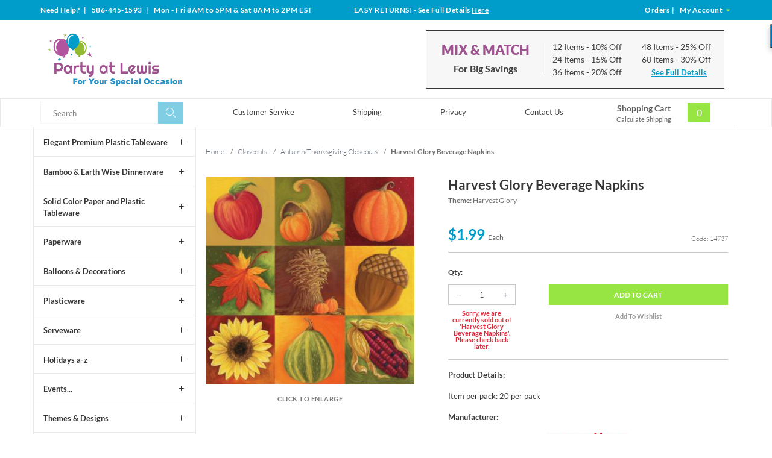

--- FILE ---
content_type: text/html; charset=utf-8
request_url: https://www.partyatlewis.com/harvest-glory-beverage-napkins.html
body_size: 13026
content:




	<!DOCTYPE html><html lang="en" class="no-js" xmlns:fb="http://ogp.me/ns/fb#"><script type="text/javascript">var tlJsHost = ((window.location.protocol == "https:") ? "https://secure.trust-provider.com/" : "http://www.trustlogo.com/");document.write(unescape("%3Cscript src='" + tlJsHost + "trustlogo/javascript/trustlogo.js' type='text/javascript'%3E%3C/script%3E"));</script><head><title>Harvest Glory Beverage Napkins: Party at Lewis Elegant Party Supplies, Plastic Dinnerware, Paper Plates and Napkins</title><script src="https://static-na.payments-amazon.com/checkout.js"></script>
<script type="text/javascript">
var json_url = "https:\/\/www.partyatlewis.com\/Merchant2\/json.mvc\u003F";
var json_nosessionurl = "https:\/\/www.partyatlewis.com\/Merchant2\/json.mvc\u003F";
var Store_Code = "partyatlewis";
</script>
<script type="text/javascript" src="https://www.partyatlewis.com/Merchant2/clientside.mvc?T=924cc55f&amp;Filename=ajax.js" integrity="sha512-hBYAAq3Edaymi0ELd4oY1JQXKed1b6ng0Ix9vNMtHrWb3FO0tDeoQ95Y/KM5z3XmxcibnvbVujqgLQn/gKBRhA==" crossorigin="anonymous"></script>
<script type="text/javascript" src="https://www.partyatlewis.com/Merchant2/clientside.mvc?T=924cc55f&amp;Module_Code=amazonpayv2&amp;Filename=runtime.js" integrity="sha512-7DBfk7WEVaCeGeSqCK6jR8jwVl0y7FtkFvIaJCc9nr/h0i8R53/iPcBzgVVT45WUTbkYdbiaaXR4mmG37AApww==" crossorigin="anonymous" async defer></script>
<script type="text/javascript">
var MMThemeBreakpoints =
[
{
"code":	"mobile",
"name":	"Mobile",
"start":	{
"unit": "px",
"value": ""
}
,
"end":	{
"unit": "em",
"value": "39.999"
}
}
,{
"code":	"tablet",
"name":	"Tablet",
"start":	{
"unit": "px",
"value": ""
}
,
"end":	{
"unit": "em",
"value": "59.999"
}
}
];
</script>
<script type="text/javascript" src="https://www.partyatlewis.com/Merchant2/clientside.mvc?T=924cc55f&amp;Module_Code=paypalcp&amp;Filename=runtime.js" integrity="sha512-A6/Hrcz8/r8OYVd2LYO313hk0S6tB5l/XeeOIIsdTxBuJqhAXWVVYIyDEomW+X+c75UgL0HeRe1C+MA3wdZSUw==" crossorigin="anonymous" async defer></script>
<script src="https://www.paypal.com/sdk/js?client-id=AcCNNzIa9VV_d1q2jFf4pNN33IIecvECC34nYq0EJIGN9EonWCRQD5JkXT_EDm6rOSCvnRE9g6JOGZXc&amp;merchant-id=TCPS59DWAU4BE&amp;currency=USD&amp;components=buttons,messages" data-partner-attribution-id="Miva_PCP"></script>
<script type="text/javascript" src="https://www.partyatlewis.com/Merchant2/clientside.mvc?T=924cc55f&amp;Filename=runtime_ui.js" integrity="sha512-TF1khnhYrwc0BocQ+D0K42iMurzLF+xVudr2jw0RdcCX5Vh9XQJiTdtNw6kTWMuuONWE3RlQk3mikhP8frJkjw==" crossorigin="anonymous"></script>
<script type="text/javascript" src="https://www.partyatlewis.com/Merchant2/clientside.mvc?T=924cc55f&amp;Module_Code=cmp-cssui-searchfield&amp;Filename=runtime.js" integrity="sha512-GT3fQyjPOh3ZvhBeXjc3+okpwb4DpByCirgPrWz6TaihplxQROYh7ilw9bj4wu+hbLgToqAFQuw3SCRJjmGcGQ==" crossorigin="anonymous"></script>
<script type="text/javascript">
var MMSearchField_Search_URL_sep = "https:\/\/www.partyatlewis.com\/product-search.html\u003FSearch=";
(function( obj, eventType, fn )
{
if ( obj.addEventListener )
{
obj.addEventListener( eventType, fn, false );
}
else if ( obj.attachEvent )
{
obj.attachEvent( 'on' + eventType, fn );
}
})( window, 'mmsearchfield_override', function()
{
MMSearchField.prototype.onMenuAppendHeader = function(){return null;}MMSearchField.prototype.onMenuAppendItem = function( data ){var span;span = newElement( 'span', {'class': 'mm_searchfield_option column whole np'}, null, null );span.innerHTML = data;return span;}MMSearchField.prototype.onMenuAppendStoreSearch = function( search_value ){var item;item = newElement( 'div', { 'class': 'mm_searchfield_menuitem mm_searchfield_menuitem_storesearch mm_searchfield_option bold' }, null, null );item.element_text = newTextNode( 'Search store for product "' + search_value + '"', item );return item;}MMSearchField.prototype.onFocus = function( e ) { ; };MMSearchField.prototype.onBlur = function( e ) { ; };
} );
</script>
<!-- ganalytics4 GA4 --><!-- google analytics 4 --><script async src="https://www.googletagmanager.com/gtag/js?id=G-01SZQX0V79"></script><script>window.dataLayer = window.dataLayer || [];function gtag(){dataLayer.push(arguments);}gtag('js', new Date());gtag('config', 'G-01SZQX0V79');</script>  <!--[if lt IE 9]><script src="themes/levels/js/modernizr.js"></script><script src="themes/levels/js/respond.min.js"></script><![endif]--><base href="https://www.partyatlewis.com/Merchant2/"><meta charset="utf-8"><meta http-equiv="X-UA-Compatible" content="IE=edge"><meta name="viewport" content="width=device-width, initial-scale=1"><link rel="shortcut icon" type="image/png" href="/Merchant2/favicon.ico"><link href="/Merchant2/humans.txt" rel="author"><link rel="canonical" href="https://www.partyatlewis.com/harvest-glory-beverage-napkins.html" /><link rel="stylesheet" href="themes/levels/css/all.php" /><link type="text/css" media="all" rel="stylesheet" href="css/00000001/minibasket.css?T=03d0c16b" data-resource-group="css_list" data-resource-code="minibasket" /><!-- GoDataFeed Analytics Tracking Script --><script type="text/javascript" src="https://cdn.godatafeed.com/analytics/tracking.min.js"></script><script>GoDataFeedAnalytics.Init(747, 30);</script><!-- BING code --><script>(function(w,d,t,r,u){var f,n,i;w[u]=w[u]||[],f=function(){var o={ti:"5215456"};o.q=w[u],w[u]=new UET(o),w[u].push("pageLoad")},n=d.createElement(t),n.src=r,n.async=1,n.onload=n.onreadystatechange=function(){var s=this.readyState;s&&s!=="loaded"&&s!=="complete"||(f(),n.onload=n.onreadystatechange=null)},i=d.getElementsByTagName(t)[0],i.parentNode.insertBefore(n,i)})(window,document,"script","//bat.bing.com/bat.js","uetq");</script><noscript><img src="//bat.bing.com/action/0?ti=5215456&Ver=2&gv=" height="0" width="0" style="display:none; visibility: hidden;" /></noscript><!-- EOF BING code --><!-- Global site tag (gtag.js) - Google Analytics --><script async src="https://www.googletagmanager.com/gtag/js?id=UA-1064814-3"></script><script>window.dataLayer = window.dataLayer || [];function gtag(){dataLayer.push(arguments);}gtag('js', new Date());gtag('config', 'UA-1064814-3');</script><meta name="p:domain_verify" content="2d9a18820cbc750aa41933d9d0734d84"/><!-- Pinterest Tag --><script>!function(e){if(!window.pintrk){window.pintrk = function () {window.pintrk.queue.push(Array.prototype.slice.call(arguments))};varn=window.pintrk;n.queue=[],n.version="3.0";vart=document.createElement("script");t.async=!0,t.src=e;varr=document.getElementsByTagName("script")[0];r.parentNode.insertBefore(t,r)}}("https://s.pinimg.com/ct/core.js");pintrk('load', '2613192182137', {em: '<user_email_address>'});pintrk('page');</script><noscript><img height="1" width="1" style="display:none;" alt=""src="https://ct.pinterest.com/v3/?tid=2613192182137&pd[em]=<hashed_email_address>&noscript=1" /></noscript><!-- end Pinterest Tag --><script>pintrk('track', 'pagevisit');</script><link type="text/css" media="all" rel="stylesheet" integrity="sha256-lWOXBr8vqpiy3pliCN1FmPIYkHdcr8Y0nc2BRMranrA= sha384-0K5gx4GPe3B0+RaqthenpKbJBAscHbhUuTd+ZmjJoHkRs98Ms3Pm2S4BvJqkmBdh sha512-wrhf+QxqNNvI+O73Y1XxplLd/Bt2GG2kDlyCGfeByKkupyZlAKZKAHXE2TM9/awtFar6eWl+W9hNO6Mz2QrA6Q==" crossorigin="anonymous" href="https://www.partyatlewis.com/Merchant2/json.mvc?Store_Code=partyatlewis&amp;Function=CSSResource_Output&amp;CSSResource_Code=mm-theme-styles&T=07780597" data-resource-group="modules" data-resource-code="mm-theme-styles" /><script async src="https://www.googletagmanager.com/gtag/js?id=840-403-8639" data-resource-group="head_tag" data-resource-code="adwords"></script><script data-resource-group="head_tag" data-resource-code="adwords_global">window.dataLayer = window.dataLayer || [];function gtag(){dataLayer.push(arguments);}gtag('js', new Date());gtag('config', '840-403-8639');</script><script type="text/javascript" src="https://www.partyatlewis.com/Merchant2/clientside.mvc?T=924cc55f&amp;Filename=runtime.js" integrity="sha512-EiU7WIxWkagpQnQdiP517qf12PSFAddgl4rw2GQi8wZOt6BLZjZIAiX4R53VP0ePnkTricjSB7Edt1Bef74vyg==" crossorigin="anonymous"></script><script type="text/javascript" src="https://www.partyatlewis.com/Merchant2/clientside.mvc?T=924cc55f&amp;Filename=MivaEvents.js" integrity="sha512-bmgSupmJLB7km5aCuKy2K7B8M09MkqICKWkc+0w/Oex2AJv3EIoOyNPx3f/zwF0PZTuNVaN9ZFTvRsCdiz9XRA==" crossorigin="anonymous"></script><script type="text/javascript" src="https://www.partyatlewis.com/Merchant2/clientside.mvc?T=924cc55f&amp;Filename=AttributeMachine.js" integrity="sha512-e2qSTe38L8wIQn4VVmCXg72J5IKMG11e3c1u423hqfBc6VT0zY/aG1c//K/UjMA6o0xmTAyxRmPOfEUlOFFddQ==" crossorigin="anonymous"></script><script>AttributeMachine.prototype.Generate_Discount = function (discount) {var discount_div;discount_div = document.createElement('div');discount_div.innerHTML = discount.descrip + ': ' + discount.formatted_discount;return discount_div;};AttributeMachine.prototype.Generate_Swatch = function (product_code, attribute, option) {var swatch = document.createElement('li'),wrap = document.createElement('span'),img = document.createElement('img');img.src = option.image;swatch.setAttribute('alt', option.prompt);swatch.setAttribute('title', option.prompt);swatch.setAttribute('data-code', option.code);swatch.setAttribute('data-color', option.prompt);swatch.appendChild(wrap);wrap.appendChild(img);return swatch;};AttributeMachine.prototype.Swatch_Click = function(input, attribute, option) {var i,swatchNameElement = document.getElementById('js-swatch-name');for (i = 0; i < input.select.options.length; i++) {if (input.select.options[i].value == option.code) {input.select.selectedIndex = i;};};if (attribute.inventory) {this.Attribute_Changed(input);};swatchNameElement.innerHTML = option.prompt;};</script><script type="text/javascript" src="https://www.partyatlewis.com/Merchant2/clientside.mvc?T=924cc55f&amp;Filename=ImageMachine.js" integrity="sha512-luSn6atUPOw8U8HPV927zNVkcbbDcvbAlaSh/MEWznSCrOzPC2iQVeXSwLabEEn43FBmR6lKN0jhsWKmJR4n1Q==" crossorigin="anonymous"></script><script>var gallery = [],thumbnailIndex = 0;generate_thumbnail_event = new Event('ImageMachine_Generate_Thumbnail');ImageMachine.prototype.ImageMachine_Generate_Thumbnail = function (thumbnail_image, main_image, closeup_image, type_code) {var thumbnail,img;thumbnail = document.createElement('div');thumbnail.className = 'thumbnail-img-wrap';thumbnail.setAttribute('data-index', thumbnailIndex++);if (typeof(thumbnail_image) == 'string' && thumbnail_image.length > 0) {img = document.createElement('img');img.src = thumbnail_image;thumbnail.appendChild(img);};var gallery_image = (typeof(closeup_image) == 'string' && closeup_image.length > 0) ? closeup_image : main_image;gallery.push({src: gallery_image,title: 'Harvest Glory Beverage Napkins'});document.dispatchEvent(generate_thumbnail_event);return thumbnail;};</script><meta property="og:title" content="Harvest Glory Beverage Napkins" /><meta property="og:type" content="product" /><meta property="og:image" content="https://www.partyatlewis.com/Merchant2/graphics/00000001/14737.jpg" /><meta property="og:url" content="https://www.partyatlewis.com/harvest-glory-beverage-napkins.html" /><meta property="og:site_name" content="Party at Lewis Elegant Party Supplies" /><meta property="og:description" content="Check out the deal on Harvest Glory Beverage Napkins at Party at Lewis Elegant Party Supplies" /></head><body id="js-PROD" class="prod 14737 two-columns"><nav class="mobile-menu mobile-menu-left"><div class="row mobile-navigation-header"><a href="https://www.partyatlewis.com/customer-log-in.html" rel="nofollow" class="column one-third align-center bg-gray white"><span data-rt-icon="&#x61;"></span><small>ACCOUNT</small></a><a href="https://www.partyatlewis.com/contact-us.html" rel="nofollow" class="column one-third align-center bg-gray white"><span data-icon="&#xe090;"></span><small>CONTACT</small></a><a href="https://www.partyatlewis.com/shopping-cart.html" rel="nofollow" class="column one-third align-center bg-theme-primary white"><span data-rt-icon="&#x65;"></span><small>MY CART</small></a></div><div id="js-mobile-navigation" class="mobile-navigation">
<ul id="js-navigation-set" class="navigation-set horizontal-drop-down">
<li class="level-1">
<span><a href="https://www.partyatlewis.com/elegant-plastic-tableware.html" target="_self">Elegant Plastic Dinnerware</a></span>
</li>
<li class="level-1">
<span><a href="https://www.partyatlewis.com/touch-of-color-paper-and-plastic-tableware.html" target="_self">Solid Color Paper &amp; Plastic Tableware</a></span>
</li>
<li class="level-1">
<span><a href="https://www.partyatlewis.com/bamboo-earth-wise-dinnerware.html" target="_self">Bamboo &amp; Earth Wise Dinnerware</a></span>
</li>
<li class="level-1">
<span><a href="https://www.partyatlewis.com/plasticware.html" target="_self">Plasticware</a></span>
</li>
<li class="level-1">
<span><a href="https://www.partyatlewis.com/serveware.html" target="_self">Serveware</a></span>
</li>
<li class="level-1">
<span><a href="https://www.partyatlewis.com/paperware.html" target="_self">Paperware</a></span>
</li>
<li class="level-1">
<span><a href="https://www.partyatlewis.com/balloons-decorations.html" target="_self">Balloons &amp; Decorations</a></span>
</li>
<li class="level-1">
<span><a href="https://www.partyatlewis.com/holidays-a-z.html" target="_self">Holidays a-z</a></span>
</li>
<li class="level-1">
<span><a href="https://www.partyatlewis.com/events.html" target="_self">Events...</a></span>
</li>
<li class="level-1">
<span><a href="https://www.partyatlewis.com/themes-designs.html" target="_self">Themes &amp; Designs</a></span>
</li>
<li class="level-1">
<span><a href="https://www.partyatlewis.com/closeouts.html" target="_self">Closeouts</a></span>
</li>
<li class="level-1 bg-gray white mobile-navigation-gray">
<span class="parent">More...</span>
<ul>
<li class="level-1">
<span><a href="https://www.partyatlewis.com/customer-service.html" target="_self">Customer Service</a></span>
</li>
<li class="level-1">
<span><a href="https://www.partyatlewis.com/shipping-information.html" target="_self">Shipping</a></span>
</li>
<li class="level-1">
<span><a href="https://www.partyatlewis.com/privacy-security-policy.html" target="_self">Privacy</a></span>
</li>
<li class="level-1">
<span><a href="https://www.partyatlewis.com/contact-us.html" target="_self">Contact Us</a></span>
</li>
</ul>
<span data-name="More..." data-rt-icon="d" class="next"></span>
</li>
</ul>
</div></nav><!-- end mobile-navigation --><div id="js-site-overlay" class="site-overlay"></div><!-- end site-overlay --><div id="js-site-wrapper" class="site-wrapper"><header id="js-header" class="header clearfix"><div class="row hide large-all-shown bg-theme-secondary white header-global-promo"><div class="column whole align-center service-links bold white"><div class="wrap"><div class="service-links--left column large-four-tenths align-left nrp">Need Help?<span class="breadcrumb-border"> | </span>586-445-1593<span class="breadcrumb-border"> | </span>
<span id="store_hours" class="readytheme-banner">
Mon - Fri 8AM to 5PM & Sat 8AM to 2PM EST
</span>
</div><div class="service-links--center column large-three-tenths align-center"><div id="store_returns_easy" class="readytheme-contentsection">
<span class="white"><span class="uppercase">Easy Returns!</span> - See Full Details <a class="returns-header__link" href="https://www.partyatlewis.com/easy-returns.html">Here</a></span>
</div>
</div><div class="service-links--right column large-three-tenths float-right align-right"><a href="https://www.partyatlewis.com/look-up-order-history.html"><span class="white">Orders</span></a><span class="breadcrumb-border">|</span><a href="https://www.partyatlewis.com/customer-log-in.html"><span class="white">My Account <span class="login-arrow theme-primary" data-icon="&#x43;"></span></span></a></div></div></div></div><div id="js-main-header" class="row wrap main-header vertical-align-parent"><div class="large-all-hidden mobile-mix-match"><span id="mix-match-message" class="readytheme-banner">
<a href="https://www.partyatlewis.com/mix-and-match-for-big-discounts.html" target="_self"><div class="row mix-match__container clearfix border-theme-secondary align-center">
<span class="uppercase bold flex__vertical-align"><h2 class="mix-match__header theme-tertiary">Mix &amp; Match</h2> <h4 class="mix-match__subtitle underline">For Big Savings</h4> <span data-icon="&#x35;"></span></span><br>Save Up to 30%</div></a>
</span>
<!-- end pre-header --></div><ul class="medium-all-hidden no-list mobile-main-header"><li class="column one-fifth toggle-slide-left mobile-menu-button"><span data-icon="&#x61;"></span></li><li class="column three-fifths logo__container"><a href="https://www.partyatlewis.com/storefront.html" title="Party at Lewis Elegant Party Supplies" class="align-center" rel="nofollow"><img src="graphics/00000001/partyatlewislogo_3.png" alt="Party at Lewis: For Your Special Occasion" title="Party at Lewis: For Your Special Occasion" /></a></li><li id="js-mobile-basket-button" class="column one-fifth np mobile-basket-button"><span class="mini-basket-inner"><a href="https://www.partyatlewis.com/shopping-cart.html"><span class="mini-basket-count inline-block bg-theme-primary" id="js-mini-basket-count">0</span></a></span></li></ul><div class="show medium-hide mobile-search__container"><form class="bg-white search-form" data-hook="global-search-drawer" method="post" action="https://www.partyatlewis.com/product-search.html"><div class="row wrap"><div class="column five-sixths nrp"><label for="l-mobile-search" class="sr-only">Search</label><input id="l-mobile-search" name="Search" data-index="2" type="search" data-mm_searchfield="Yes" data-mm_searchfield_id="mobile" value="" placeholder="Search" autocomplete="off" /></div><div class="column one-sixth nlp"><button type="submit" class="search-button white button button-square button-block column one-sixths bg-transparent lewis-icon-search" title="Search"><span class="sr-only">Search</span></button></div><span class="searchfield--results theme-quarternary column whole" data-mm_searchfield_menu="Yes" data-mm_searchfield_id="mobile"></span></div></form></div><div class="desktop__header all-hidden medium-all-shown column whole np"><div class="column flex flex-align-center flex-justify-between flex-wrap"><div class="column x-large-three-tenths large-one-third large-align-left align-center logo__container"><a href="https://www.partyatlewis.com/storefront.html" title="Party at Lewis Elegant Party Supplies"><img src="graphics/00000001/partyatlewislogo_3.png" alt="Party at Lewis: For Your Special Occasion" title="Party at Lewis: For Your Special Occasion" /><div class="breaker large-hide show"></div></a></div><div class="column one-twelfth nrp toggle-slide-left medium-menu-button show large-hide align-center"><span data-icon="&#x61;"></span></div><div class="column x-large-half large-hide medium-seven-twelfths search-form nrp"><form action="https://www.partyatlewis.com/product-search.html" method="post" class="search-form column np x-large-eleven-twelfths whole nbm"><div class="input-group"><label for="l-tablet-search" class="sr-only">Search</label><input type="search" name="Search" data-index="4" data-mm_searchfield="Yes" data-mm_searchfield_id="tablet" id="l-tablet-search" value="" placeholder="Search" class="column five-sixths bg-transparent input input-large search-input js-autocomplete-input" autocomplete="off" /><span class="searchfield--results theme-quarternary" data-mm_searchfield_menu="Yes" data-mm_searchfield_id="tablet"></span><button type="submit" class="button button-large column one-sixths bg-transparent search-button lewis-icon-search" title="Search"><span class="sr-only">Search</span></button></div></form></div><div class="column hide medium-all-shown large-half medium-four-twelfths float-right nlp"><div class="column whole large-hide np"><a href="https://www.partyatlewis.com/shopping-cart.html" rel="nofollow" id="js-mini-basket-tablet" class="whole mini-basket medium-only-flex medium-only-flex-align-center"><span class="mini-basket-info large-inline-block eight-tenths align-center column nrp"><span class="bold show">Shopping Cart</span><span class="calc-shipping show">Calculate Shipping</span></span><span class="mini-basket-inner two-tenths column nlp align-right"><span class="mini-basket-count inline-block bg-theme-primary" id="js-mini-basket-count">0</span></span></a></div><div class="hide large-all-shown mix-match float-right"><div id="mix_match" class="readytheme-contentsection">
<div class="mix-match__container flex flex-align-center border-theme-quarternary column whole np"><div class="mix-match__title column four-tenths align-center np"><h2 class="mix-match__header theme-tertiary uppercase bold-black">Mix &amp; Match</h2><h4 class="mix-match__subtitle bold nbm">For Big Savings</h4></div><div class="mix-match__content column six-tenths np"><div class="mix-match__column column half align-left nrp"><div class="mix-match__item">12 Items <span class="mix-match--details">- 10% Off</span></div><div class="mix-match__item">24 Items <span class="mix-match--details">- 15% Off</span></div><div class="mix-match__item">36 Items <span class="mix-match--details">- 20% Off</span></div></div><div class="mix-match__column column half align-left nrp"><div class="mix-match__item">48 Items <span class="mix-match--details">- 25% Off</span></div><div class="mix-match__item">60 Items <span class="mix-match--details">- 30% Off</span></div><div class="mix-match__link"><a href="https://www.partyatlewis.com/mix-and-match-for-big-discounts.html" class="underline bold">See Full Details</a></div></div></div></div>
</div>
</div></div></div></div></div><!-- end main-header --><div class="desktop__nav row hide large-all-shown"><div class="desktop-inner__nav wrap flex flex-align-center flex-justify-between"><div class="column column-left nav-item-1--left"><form action="https://www.partyatlewis.com/product-search.html" method="get" class="search-form column np x-large-eleven-twelfths whole nbm"><div class="input-group"><label for="l-desktop-search" class="sr-only">Search</label><input type="search" name="Search" id="l-desktop-search" value="" placeholder="Search" class="column five-sixths input input-large search-input js-autocomplete-input nbm" data-mm_searchfield="Yes" data-mm_searchfield_id="desktop" autocomplete="off" /><button type="submit" class="button button-large column one-sixths bg-transparent search-button lewis-icon-search" title="Search"><span class="sr-only">Search</span></button></div></form><span class="searchfield--results column whole np theme-quarternary" data-mm_searchfield_menu="Yes" data-mm_searchfield_id="desktop"></span></div><div class="column-middle"><nav id="js-navigation-bar" class="navigation-bar navigation_main large-show hide">
<div class="wrap az-menu large-show hide">
<div class="row nav-group-1 flex flex-align-center">
<div class="column nav-item-1 nav-item-1--middle">
<ul id="js-navigation-set" class="navigation-set horizontal-drop-down">
<li class="level-1">
<span><a href="https://www.partyatlewis.com/customer-service.html" target="_self">Customer Service</a></span>
</li>
<li class="level-1">
<span><a href="https://www.partyatlewis.com/shipping-information.html" target="_self">Shipping</a></span>
</li>
<li class="level-1">
<span><a href="https://www.partyatlewis.com/privacy-security-policy.html" target="_self">Privacy</a></span>
</li>
<li class="level-1">
<span><a href="https://www.partyatlewis.com/contact-us.html" target="_self">Contact Us</a></span>
</li>
</ul>
</div>
</div>
</div>
</nav></div><div class="column column-right nav-item-1--right nlp" id="js-mini-basket"><div class="column whole large-np nlp"><a href="https://www.partyatlewis.com/shopping-cart.html" rel="nofollow" id="js-mini-basket-tablet" class="whole mini-basket flex flex-align-center"><span class="mini-basket-info two-thirds align-center column np"><span class="bold show">Shopping Cart</span><span class="calc-shipping show">Calculate Shipping</span></span><span class="mini-basket-inner one-third column np"><span class="mini-basket-count inline-block bg-theme-primary" id="js-mini-basket-count">0</span></span></a></div><div id="js-mini-basket-container" class="column whole small-half large-one-third mini-basket-container"><div class="row mini-basket-content" data-itemcount="0" data-subtotal=""><span data-icon="&#xe051;" class="mini-basket-close" title="Close"></span><h3 class="column whole np nm">Shopping Cart</h3><div class="sky mini-basket-seperator">&bull;&bull;&bull;&bull;&bull;</div><div class="breaker clear"></div><p class="column whole align-center">Your cart is currently empty.</p></div></div></div></div></div><!-- end navigation-bar --></header><!-- end header --><main><div class="wrap"><div class="row flex"><div class="breaker"></div><div class="column-left column hide large-show nrp"><nav class="category-tree"><ul><li class="level-1 bold"><a data-icon="&#x4c;" href="https://www.partyatlewis.com/elegant-plastic-tableware.html">Elegant Premium Plastic Tableware</a></li><li class="level-1 bold"><a data-icon="&#x4c;" href="https://www.partyatlewis.com/bamboo-earth-wise-dinnerware.html">Bamboo &amp; Earth Wise Dinnerware</a></li><li class="level-1 bold"><a data-icon="&#x4c;" href="https://www.partyatlewis.com/touch-of-color-paper-and-plastic-tableware.html">Solid Color Paper and Plastic Tableware</a></li><li class="level-1 bold"><a data-icon="&#x4c;" href="https://www.partyatlewis.com/paperware.html">Paperware</a></li><li class="level-1 bold"><a data-icon="&#x4c;" href="https://www.partyatlewis.com/balloons-decorations.html">Balloons &amp; Decorations</a></li><li class="level-1 bold"><a data-icon="&#x4c;" href="https://www.partyatlewis.com/plasticware.html">Plasticware</a></li><li class="level-1 bold"><a data-icon="&#x4c;" href="https://www.partyatlewis.com/serveware.html">Serveware</a></li><li class="level-1 bold"><a data-icon="&#x4c;" href="https://www.partyatlewis.com/holidays-a-z.html">Holidays a-z</a></li><li class="level-1 bold"><a data-icon="&#x4c;" href="https://www.partyatlewis.com/events.html">Events...</a></li><li class="level-1 bold"><a data-icon="&#x4c;" href="https://www.partyatlewis.com/themes-designs.html">Themes &amp; Designs</a></li><li class="level-1 active bold"><a data-icon="&#x4c;" href="https://www.partyatlewis.com/closeouts.html">Closeouts</a></li><li class="level-2 active bold"><a data-icon="&#x4c;" href="https://www.partyatlewis.com/autumnthanksgiving-closeouts.html">Autumn/Thanksgiving Closeouts</a></li><li class="level-2 bold"><a data-icon="&#x4c;" href="https://www.partyatlewis.com/baby-shower-closeouts.html">Baby Shower Closeouts</a></li><li class="level-2 bold"><a data-icon="&#x4c;" href="https://www.partyatlewis.com/birthday-all-ages-closeouts.html">Birthday All Ages Closeouts</a></li><li class="level-2 bold"><a data-icon="&#x4c;" href="https://www.partyatlewis.com/birthday-kids-closeouts.html">Birthday Kids Closeouts</a></li><li class="level-2 bold"><a data-icon="&#x4c;" href="https://www.partyatlewis.com/christmas-closeouts.html">Christmas Closeouts</a></li><li class="level-2 bold"><a data-icon="&#x4c;" href="https://www.partyatlewis.com/closeouts-for-all-occasions.html">Closeouts for all Occasions</a></li><li class="level-2 bold"><a data-icon="&#x4c;" href="https://www.partyatlewis.com/easterspring-closeouts.html">Easter/Spring Closeouts</a></li><li class="level-2 bold"><a data-icon="&#x4c;" href="https://www.partyatlewis.com/floral-closeouts.html">Floral Closeouts</a></li><li class="level-2 bold"><a data-icon="&#x4c;" href="https://www.partyatlewis.com/graduation-closeouts.html">Graduation Closeouts</a></li><li class="level-2 bold"><a data-icon="&#x4c;" href="https://www.partyatlewis.com/halloween-closeouts.html">Halloween Closeouts</a></li><li class="level-2 bold"><a data-icon="&#x4c;" href="https://www.partyatlewis.com/luau-closeouts.html">Luau Closeouts</a></li><li class="level-2 bold"><a data-icon="&#x4c;" href="https://www.partyatlewis.com/mardi-gras-closeouts.html">Mardi Gras Closeouts</a></li><li class="level-2 bold"><a data-icon="&#x4c;" href="https://www.partyatlewis.com/new-years-closeouts.html">New Years Closeouts</a></li><li class="level-2 bold"><a data-icon="&#x4c;" href="https://www.partyatlewis.com/patriotic-closeouts.html">Patriotic Closeouts</a></li><li class="level-2 bold"><a data-icon="&#x4c;" href="https://www.partyatlewis.com/religious-closeouts.html">Religious Closeouts</a></li><li class="level-2 bold"><a data-icon="&#x4c;" href="https://www.partyatlewis.com/sports-closeouts.html">Sports Closeouts</a></li><li class="level-2 bold"><a data-icon="&#x4c;" href="https://www.partyatlewis.com/st-patricks-day-closeouts.html">St Patrick's Day Closeouts</a></li><li class="level-2 bold"><a data-icon="&#x4c;" href="https://www.partyatlewis.com/summer-closeouts.html">Summer Closeouts</a></li><li class="level-2 bold"><a data-icon="&#x4c;" href="https://www.partyatlewis.com/valentines-day-closeouts.html">Valentines Day Closeouts</a></li><li class="level-2 bold"><a data-icon="&#x4c;" href="https://www.partyatlewis.com/wedding-closeouts.html">Wedding Closeouts</a></li></ul></nav><!-- end category-tree --></div><div class="column-middle column np"><div class="main-content column np"><div class="row breadcrumbs"><nav class="column whole wrap float-none np"><ul itemscope itemtype="http://schema.org/BreadcrumbList"><li itemprop="itemListElement" itemscope itemtype="http://schema.org/ListItem"><a href="https://www.partyatlewis.com/storefront.html" class="breadcrumb-home">Home</a><span class="breadcrumb-border">&#47;</span></li><li itemprop="itemListElement" itemscope itemtype="http://schema.org/ListItem"><a itemprop="item" href="https://www.partyatlewis.com/closeouts.html"><span itemprop="name">Closeouts</span></a><span class="breadcrumb-border">&#47;</span><meta itemprop="position" content="1" /></li><li itemprop="itemListElement" itemscope itemtype="http://schema.org/ListItem"><a itemprop="item" href="https://www.partyatlewis.com/autumnthanksgiving-closeouts.html"><span itemprop="name">Autumn/Thanksgiving Closeouts</span></a><span class="breadcrumb-border">&#47;</span><meta itemprop="position" content="2" /></li><li itemprop="itemListElement" itemscope itemtype="http://schema.org/ListItem"><span itemprop="item" class="current-item"><span itemprop="name">Harvest Glory Beverage Napkins</span></span><meta itemprop="position" content="3" /></li></ul></nav></div><!-- end breadcrumbs --><div class="row hdft-header"></div><div class="row prod-ctgy-hdft-header"></div><div class="row bg-white product-information"><div class="column product-information--images np"><div class="row"><div class="column whole large-eleven-twelfths np"><span class="flag"><span id="js-main-image-zoom" class="main-image" data-index="0"><img src="graphics/en-US/cssui/blank.gif" alt="Harvest Glory Beverage Napkins" id="js-main-image" data-image="graphics/00000001/14737.jpg"></span><p class="column whole np uppercase bold enlarge">Click to Enlarge</p></span><div id="js-main-dots" class="main-image-nav main-image-nav--dots show large-hide"></div><div class="column whole large-show hide thumbnail-wrapper np"><div id="js-thumbnails" class="thumbnails seven-tenths"></div></div></div></div><script type="text/javascript">var image_data2609 = [
{
"type_code":	"main",
"image_data":
[
"graphics\/00000001\/14737.jpg",
"",
"graphics\/00000001\/14737.jpg"
]
}
]
var im2609 = new ImageMachine( '14737', 0, 'js-main-image', 'js-thumbnails', 'js-closeup-container', 'js-closeup-image', 'js-closeup-close', '', 'B', 540, 705, 1, 'B', 1000, 1300, 1, 100, 130, 1, 'graphics\/00000001\/14737.jpg' );
im2609.oninitialize( image_data2609 );
</script></div><!-- end product-information--images --><div class="column product-information--purchase float-right np"><div class="row"><div class="column whole np"><h1 class="nm bold">Harvest Glory Beverage Napkins</h1><p class="product-information--theme"><span class="bold">Theme: </span>Harvest Glory</p><div class="product-information--price__container column whole flex np"><div class="nbm column half np"><span id="js-price-value" class="h3 product-price theme-secondary" data-base-price="1.99">$1.99 <span class="product-price__subtext">Each</span></span></div><div id="js-product-discounts"></div><div class="product-code column half np float-right align-right">Code: 14737</div></div></div></div><form method="post" action="https://www.partyatlewis.com/shopping-cart.html" name="add" id="js-purchase-product"><input type="hidden" name="Old_Screen" value="PROD" /><input type="hidden" name="Old_Search" value="" /><input type="hidden" name="Action" value="ADPR" /><input type="hidden" name="Product_Code" value="14737" /><input type="hidden" name="Category_Code" value="autumncloseouts" /><input type="hidden" name="Offset" value="" /><input type="hidden" name="AllOffset" value="" /><input type="hidden" name="CatListingOffset" value="" /><input type="hidden" name="RelatedOffset" value="" /><input type="hidden" name="SearchOffset" value="" /><div class="row"><div id="js-product-attributes" class="column whole product-attributes"><input type="hidden" name="Product_Attribute_Count" value="0" id="js-product-attribute-count" /></div></div><div class="row add-to-cart-wrap"><div id="js-purchase-message" class="message message-warning purchase-message"></div><span class="bold increase-decrease__text column whole np">Qty:</span><div class="quantity__container column whole np one-third"><div class="increase-decrease-wrap float-left column np"><span id="js-decrease-quantity" class="button three-tenths decrease-quantity" unselectable="on" data-icon="&#x4b;"></span><input type="tel" name="Quantity" value="1" id="l-quantity" class="align-center four-tenths increase-decrease-input" /><span id="js-increase-quantity" class="button three-tenths increase-quantity" unselectable="on" data-icon="&#x4c;"></span></div><div id="js-inventory-message" class="column whole np red bold align-center">Sorry, we are currently sold out of 'Harvest Glory Beverage Napkins'. Please check back later.</div></div><div class="add-cart__container column nrp medium-float-right two-thirds"><button id="js-add-to-cart" class="button button-block uppercase add-to-cart bg-theme-primary white bold">Add <span class="small-inline-block hide">to Cart</span></button><span data-mmnodisable="true" class="wishlist-button-wrap"><span onClick="document.forms.add.action = 'https:\/\/www.partyatlewis.com\/wish-list.html'; document.forms.add.elements.Action.value = 'ATWL';" id="add-to-wishlist-wrap"><input type="submit" value="Add To Wishlist" class="button button-block" /></span></span></div></div></form><div class="column whole product-information--description np"><p class="bold">Product Details:</p><p>Item per pack: 20per pack</p><p class="bold">Manufacturer:</p><div class="manf-img__container align-center"><img src="graphics/manf/CreativeConverting_l.jpg"></div><p class="product-description"></p></p><div id="coord_colors" class="readytheme-contentsection">
</div>
</div><!-- end product-information--description --></div><!-- end product-information--purchase -->	<div class="column whole np product-information--related"><h3 class="np theme__header">Related Products</h3><ul class="related-prods__container flex row"><a class="related-prods__item" href="https://www.partyatlewis.com/thanksgiving-harvest-turkey-9-inch-plates.html"><li class="column np align-center"><div class="column whole np float-none related-prods__img"><span style="background-image: url('graphics/00000001/10/36511_100x100.jpg');"></span></div><p class="bold column whole np float-none align-center theme-quarternary">Thanksgiving Harvest Turkey 9-inch Plates</p></li></a><a class="related-prods__item" href="https://www.partyatlewis.com/thanksgiving-grateful-day-lunch-napkins.html"><li class="column np align-center"><div class="column whole np float-none related-prods__img"><span style="background-image: url('graphics/00000001/10/34606_100x100.jpg');"></span></div><p class="bold column whole np float-none align-center theme-quarternary">Thanksgiving Grateful Day Lunch Napkins</p></li></a><a class="related-prods__item" href="https://www.partyatlewis.com/thanksgiving-grateful-day-7-inch-plates.html"><li class="column np align-center"><div class="column whole np float-none related-prods__img"><span style="background-image: url('graphics/00000001/10/34603_100x100.jpg');"></span></div><p class="bold column whole np float-none align-center theme-quarternary">Thanksgiving Grateful Day 7-inch Plates</p></li></a><a class="related-prods__item" href="https://www.partyatlewis.com/fall-gather-lunch-napkins.html"><li class="column np align-center"><div class="column whole np float-none related-prods__img"><span style="background-image: url('graphics/00000001/9/34569_100x100.jpg');"></span></div><p class="bold column whole np float-none align-center theme-quarternary">Fall Gather Lunch Napkins</p></li></a><a class="related-prods__item" href="https://www.partyatlewis.com/tom-turkey-paper-tablecloth.html"><li class="column np align-center"><div class="column whole np float-none related-prods__img"><span style="background-image: url('graphics/00000001/8/33691_100x100.jpg');"></span></div><p class="bold column whole np float-none align-center theme-quarternary">Tom Turkey Paper Tablecloth</p></li></a><a class="related-prods__item" href="https://www.partyatlewis.com/cornucopia-9-inch-plates.html"><li class="column np align-center"><div class="column whole np float-none related-prods__img"><span style="background-image: url('graphics/00000001/31958_100x100.jpg');"></span></div><p class="bold column whole np float-none align-center theme-quarternary">Cornucopia 9-inch Plates</p></li></a><a class="related-prods__item" href="https://www.partyatlewis.com/cornucopia-guest-dinner-napkins.html"><li class="column np align-center"><div class="column whole np float-none related-prods__img"><span style="background-image: url('graphics/00000001/31955_100x100.jpg');"></span></div><p class="bold column whole np float-none align-center theme-quarternary">Cornucopia Guest Dinner Napkins</p></li></a><a class="related-prods__item" href="https://www.partyatlewis.com/happy-harvest-beverage-napkins.html"><li class="column np align-center"><div class="column whole np float-none related-prods__img"><span style="background-image: url('graphics/00000001/31954_100x99.jpg');"></span></div><p class="bold column whole np float-none align-center theme-quarternary">Happy Harvest Beverage Napkins</p></li></a><a class="related-prods__item" href="https://www.partyatlewis.com/happy-harvest-9-inch-plates.html"><li class="column np align-center"><div class="column whole np float-none related-prods__img"><span style="background-image: url('graphics/00000001/31951_100x100.jpg');"></span></div><p class="bold column whole np float-none align-center theme-quarternary">Happy Harvest 9-inch Plates</p></li></a><a class="related-prods__item" href="https://www.partyatlewis.com/happy-harvest-plastic-tablecloth.html"><li class="column np align-center"><div class="column whole np float-none related-prods__img"><span style="background-image: url('graphics/00000001/31949_100x100.jpg');"></span></div><p class="bold column whole np float-none align-center theme-quarternary">Happy Harvest Plastic Tablecloth</p></li></a><a class="related-prods__item" href="https://www.partyatlewis.com/happy-harvest-guest-dinner-napkins.html"><li class="column np align-center"><div class="column whole np float-none related-prods__img"><span style="background-image: url('graphics/00000001/31948_100x100.jpg');"></span></div><p class="bold column whole np float-none align-center theme-quarternary">Happy Harvest Guest Dinner Napkins</p></li></a><a class="related-prods__item" href="https://www.partyatlewis.com/plentiful-harvest-beverage-napkins-21418.html"><li class="column np align-center"><div class="column whole np float-none related-prods__img"><span style="background-image: url('graphics/00000001/31934_100x99.jpg');"></span></div><p class="bold column whole np float-none align-center theme-quarternary">Plentiful Harvest Beverage Napkins</p></li></a><a class="related-prods__item" href="https://www.partyatlewis.com/autumn-colors-of-the-wind-plastic-tablecloth.html"><li class="column np align-center"><div class="column whole np float-none related-prods__img"><span style="background-image: url('graphics/00000001/30123_100x100.jpg');"></span></div><p class="bold column whole np float-none align-center theme-quarternary">Autumn Colors of the Wind Plastic Tablecloth</p></li></a><a class="related-prods__item" href="https://www.partyatlewis.com/harvest-cornucopia-beverage-napkins-16392.html"><li class="column np align-center"><div class="column whole np float-none related-prods__img"><span style="background-image: url('graphics/00000001/29996_100x100.jpg');"></span></div><p class="bold column whole np float-none align-center theme-quarternary">Harvest Cornucopia Beverage Napkins</p></li></a><a class="related-prods__item" href="https://www.partyatlewis.com/harvest-cornucopia-9-inch-plates-16389.html"><li class="column np align-center"><div class="column whole np float-none related-prods__img"><span style="background-image: url('graphics/00000001/29993_100x100.jpg');"></span></div><p class="bold column whole np float-none align-center theme-quarternary">Harvest Cornucopia 9-inch Plates</p></li></a><a class="related-prods__item" href="https://www.partyatlewis.com/autumns-feast-3-ply-lunch-napkins.html"><li class="column np align-center"><div class="column whole np float-none related-prods__img"><span style="background-image: url('graphics/00000001/29249_100x100.jpg');"></span></div><p class="bold column whole np float-none align-center theme-quarternary">Autumn's Feast 3-Ply Lunch Napkins</p></li></a><a class="related-prods__item" href="https://www.partyatlewis.com/autumn-expressions-3-ply-lunch-napkins.html"><li class="column np align-center"><div class="column whole np float-none related-prods__img"><span style="background-image: url('graphics/00000001/29243_99x100.jpg');"></span></div><p class="bold column whole np float-none align-center theme-quarternary">Autumn Expressions 3-Ply Lunch Napkins</p></li></a><a class="related-prods__item" href="https://www.partyatlewis.com/bountiful-blessings-9-inch-plates.html"><li class="column np align-center"><div class="column whole np float-none related-prods__img"><span style="background-image: url('graphics/00000001/29227_100x100.jpg');"></span></div><p class="bold column whole np float-none align-center theme-quarternary">Bountiful Blessings 9-inch Plates</p></li></a><a class="related-prods__item" href="https://www.partyatlewis.com/fall-flair-12-inch-oval-plates.html"><li class="column np align-center"><div class="column whole np float-none related-prods__img"><span style="background-image: url('graphics/00000001/29220_100x100.jpg');"></span></div><p class="bold column whole np float-none align-center theme-quarternary">Fall Flair 12-inch Oval Plates</p></li></a><a class="related-prods__item" href="https://www.partyatlewis.com/thanksgiving-splendor-beverage-napkins.html"><li class="column np align-center"><div class="column whole np float-none related-prods__img"><span style="background-image: url('graphics/00000001/29217_100x100.jpg');"></span></div><p class="bold column whole np float-none align-center theme-quarternary">Thanksgiving Splendor Beverage Napkins</p></li></a><a class="related-prods__item" href="https://www.partyatlewis.com/plentiful-harvest-gifts-beverage-napkins.html"><li class="column np align-center"><div class="column whole np float-none related-prods__img"><span style="background-image: url('graphics/00000001/26984_100x100.jpg');"></span></div><p class="bold column whole np float-none align-center theme-quarternary">Plentiful Harvest Gifts Beverage Napkins</p></li></a><a class="related-prods__item" href="https://www.partyatlewis.com/plentiful-harvest-gifts-9-inch-plates.html"><li class="column np align-center"><div class="column whole np float-none related-prods__img"><span style="background-image: url('graphics/00000001/26981_100x100.jpg');"></span></div><p class="bold column whole np float-none align-center theme-quarternary">Plentiful Harvest Gifts 9-inch Plates</p></li></a><a class="related-prods__item" href="https://www.partyatlewis.com/rich-foliage-10-inch-deep-dish-plates.html"><li class="column np align-center"><div class="column whole np float-none related-prods__img"><span style="background-image: url('graphics/00000001/26948_100x100.jpg');"></span></div><p class="bold column whole np float-none align-center theme-quarternary">Rich Foliage 10-inch Deep Dish Plates</p></li></a><a class="related-prods__item" href="https://www.partyatlewis.com/golden-harvest-beverage-napkins.html"><li class="column np align-center"><div class="column whole np float-none related-prods__img"><span style="background-image: url('graphics/00000001/23829_100x100.jpg');"></span></div><p class="bold column whole np float-none align-center theme-quarternary">Golden Harvest Beverage Napkins</p></li></a></ul><div class="theme-btn column whole np uppercase align-center bold"><a href="https://www.partyatlewis.com/autumnthanksgiving-closeouts.html">See All</a></div></div></div><!-- end product-information--related --><script>if (typeof am2609 !== 'undefined') {var attrMachCall = am2609;};</script><div class="row prod-ctgy-hdft-footer"></div><div class="row hdft-footer"><div id="global_related_ctgy" class="readytheme-contentsection">
<div class="row ctgy-addons__container">
<h3 class="theme-secondary column whole np page-title">You May Also Like</h3>
<div id="ctgy-addons__nav" class="navigation-set ctgy-addons__nav eight-tenths medium-nine-tenths np row">
<div class="ctgy-addons__item column whole medium-three-tenths np">
<a href="https://www.partyatlewis.com/autumn-party-supplies.html" class="related-category__link column whole np">
<span class="ctgy-addons__img-container flex column whole np align-center">
<img data-lazy="graphics/00000001/fall-party-supplies-decorations.jpg" class="ctgy-addons__img whole np"> </span>
<span class="ctgy-addons__title align-center bold column whole np">Autumn</span>
</a>
</div>
<div class="ctgy-addons__item column whole medium-three-tenths np">
<a href="https://www.partyatlewis.com/thanksgiving-party-supplies.html" class="related-category__link column whole np">
<span class="ctgy-addons__img-container flex column whole np align-center">
<img data-lazy="graphics/00000001/thanksgiving.jpg" class="ctgy-addons__img whole np"> </span>
<span class="ctgy-addons__title align-center bold column whole np">Thanksgiving</span>
</a>
</div>
<div class="ctgy-addons__item column whole medium-three-tenths np">
<a href="https://www.partyatlewis.com/christmas-closeouts.html" class="related-category__link column whole np">
<span class="ctgy-addons__img-container flex column whole np align-center">
<img data-lazy="graphics/00000001/closeouts.jpg" class="ctgy-addons__img whole np"> </span>
<span class="ctgy-addons__title align-center bold column whole np">Christmas Closeouts</span>
</a>
</div>
</div>
</div>
</div>
</div><!-- Google Rich Snippets --><div itemscope itemtype="http://data-vocabulary.org/Product"><meta itemprop="name" content="Harvest Glory Beverage Napkins" /><meta itemprop="image" content="https://www.partyatlewis.com/Merchant2/graphics/00000001/14737.jpg" /><meta itemprop="category" content="Autumn/Thanksgiving Closeouts" /><meta itemprop="price" content="$1.99" /><meta itemprop="description" content="" /><!-- <meta itemprop="brand" content="" /> For Use With CPF --><div itemprop="offerDetails" itemscope itemtype="http://data-vocabulary.org/Offer"><meta itemprop="identifier" content="upc:14737" /><meta itemprop="price" content="$1.99" /><meta itemprop="currency" content="USD" /><meta itemprop="seller" content="Party at Lewis Elegant Party Supplies" /><meta itemprop="condition" content="new" /><meta itemprop="availability" content="Sold Out" /><meta itemprop="quantity" content="0" /></div></div></div></div><div class="column-right column hide large-show"><h2 class="featured--category__header align-center column whole np">Featured Themes</h2>
<ul class="navigation-set featured--category__nav">
<li class="featured--category__item row np">
<a href="https://www.partyatlewis.com/autumn-party-supplies.html" class="featured--category__link column whole np">
<span class="featured--category__img-container align-center">
<img src="graphics/00000001/autumnsidebanner.jpg" class="featured--category__img np">
</span>
<span class="featured--category__title bold">Autumn</span>
</a>
</li>
<li class="featured--category__item row np">
<a href="https://www.partyatlewis.com/thanksgiving-party-supplies.html" class="featured--category__link column whole np">
<span class="featured--category__img-container align-center">
<img src="graphics/00000001/thanksgiving-party-supplies.jpg" class="featured--category__img np">
</span>
<span class="featured--category__title bold">Thanksgiving</span>
</a>
</li>
<li class="featured--category__item row np">
<a href="https://www.partyatlewis.com/christmas-party-supplies.html" class="featured--category__link column whole np">
<span class="featured--category__img-container align-center">
<img src="graphics/00000001/Christmas-Party-supplies.jpg" class="featured--category__img np">
</span>
<span class="featured--category__title bold">Christmas</span>
</a>
</li>
<li class="featured--category__item row np">
<a href="https://www.partyatlewis.com/new-years-eve-decorations.html" class="featured--category__link column whole np">
<span class="featured--category__img-container align-center">
<img src="graphics/00000001/new-years-party-supplies-kits.jpg" class="featured--category__img np">
</span>
<span class="featured--category__title bold">New Year</span>
</a>
</li>
<li class="featured--category__item row np">
<a href="https://www.partyatlewis.com/football-party-supplies.html" class="featured--category__link column whole np">
<span class="featured--category__img-container align-center">
<img src="graphics/00000001/footballbannerright.jpg" class="featured--category__img np">
</span>
<span class="featured--category__title bold">Football</span>
</a>
</li>
<li class="featured--category__item row np">
<a href="https://www.partyatlewis.com/dolly-paper-tableware-and-decorations.html" class="featured--category__link column whole np">
<span class="featured--category__img-container align-center">
<img src="graphics/00000001/10/dalloy_parton_party_sm.jpg" class="featured--category__img np">
</span>
<span class="featured--category__title bold">Dolly</span>
</a>
</li>
<h2 class="featured--category__header align-center row">Shop Solid Colors</h2>
<li class="featured--category__item row np">
<a href="https://www.partyatlewis.com/touch-of-color-paper-and-plastic-tableware.html" class="featured--category__link column whole np">
<span class="featured--category__img-container align-center">
<img src="graphics/00000001/solid-color-tableware.jpg" class="featured--category__img np">
</span>
<span class="featured--category__title bold">Touch of Color<br>29 Vibrant Colors</span>
</a>
</li>
</ul>
</div></div><!-- end main --><div class="bottom-wrap"></div><!-- end bottom-wrap --></div><!-- end wrap --></main><!-- end main --></div><!-- end site-wrapper --><footer class="footer"><div class="row wrap flex flex-flow-row-wrap"><div class="hide medium-show column medium-one-fourth footer--disclaimer__container footer__section"><h5>Party At Lewis:</h5><span id="footer-disclaimer" class="readytheme-banner">
Party at Lewis is operated by real people that have been selling high quality party supplies for our customers special Holidays and Occasions since 1999. With that, we take customer service very seriously—it is, by far, the number one reason we stay in business.
</span>
</div><div class="column medium-half footer--links__container footer__section"><div class="column whole medium-one-third footer--links"><h5 class="footer__link flex flex-align-center flex-justify-between"><span id="footer_left_header" class="readytheme-banner">
Shop by Category
</span>
<span data-icon="&#x4c" class="footer-open__icon inline-block medium-hide"></span></h5><div class="mobile-toggle medium-show hide"><ul class="navigation-set single-navigation-column">
<li><a href="https://www.partyatlewis.com/closeouts.html" target="_self">Closeouts</a></li>
<li><a href="https://www.partyatlewis.com/balloons-decorations.html" target="_self">Balloons &amp; Decorations</a></li>
<li><a href="https://www.partyatlewis.com/elegant-plastic-tableware.html" target="_self">Elegant Plastic Tableware</a></li>
<li><a href="https://www.partyatlewis.com/paper-placemats.html" target="_self">Paper Placemats &amp; Doilies</a></li>
<li><a href="https://www.partyatlewis.com/paper-plates-napkins-for-any-holiday-or-occasion.html" target="_self">Paper Plates &amp; Napkins</a></li>
<li><a href="https://www.partyatlewis.com/plastic-glasses-stemware.html" target="_self">Plastic Glasses</a></li>
<li><a href="https://www.partyatlewis.com/serving-trays-and-bowls.html" target="_self">Serving Trays &amp; Bowls</a></li>
<li><a href="https://www.partyatlewis.com/touch-of-color-paper-and-plastic-tableware.html" target="_self">Solid Color Tableware</a></li>
<li><a href="https://www.partyatlewis.com/tablecloths-skirts-and-runners.html" target="_self">Tablecloths &amp; Runners</a></li>
<li><a href="https://www.partyatlewis.com/themes-designs.html" target="_self">Themes &amp; Designs</a></li>
</ul>
</div></div><div class="column whole medium-one-third footer--links"><h5 class="footer__link flex flex-align-center flex-justify-between"><span id="footer_center_header" class="readytheme-banner">
Shop by Holiday
</span>
<span data-icon="&#x4c" class="footer-open__icon inline-block medium-hide"></span></h5><div id="js-footer-links" class="mobile-toggle medium-show hide"><ul class="navigation-set single-navigation-column">
<li><a href="https://www.partyatlewis.com/valentines-day-party-supplies.html" target="_self">Valentines Day</a></li>
<li><a href="https://www.partyatlewis.com/mardi-gras-party-supplies" target="_self">Mardi Gras</a></li>
<li><a href="https://www.partyatlewis.com/st-patricks-day.html" target="_self">St Patricks Day</a></li>
<li><a href="https://www.partyatlewis.com/easter.html" target="_self">Easter</a></li>
<li><a href="https://www.partyatlewis.com/patriotic-paper-plates-napkins-party-supplies.html" target="_self">4th of July</a></li>
<li><a href="https://www.partyatlewis.com/oktoberfest-party-supplies.html" target="_self">Oktoberfest</a></li>
<li><a href="https://www.partyatlewis.com/halloween-party-supplies.html" target="_self">Halloween</a></li>
<li><a href="https://www.partyatlewis.com/thanksgiving-party-supplies.html" target="_self">Thanksgiving</a></li>
<li><a href="https://www.partyatlewis.com/christmas-party-supplies.html" target="_self">Christmas</a></li>
<li><a href="https://www.partyatlewis.com/new-years-eve-decorations.html" target="_self">New Years</a></li>
</ul></div></div><div class="column whole medium-one-third footer--links"><h5 class="footer__link flex flex-align-center flex-justify-between"><span id="footer_right_header" class="readytheme-banner">
Shop by Event
</span>
<span data-icon="&#x4c" class="footer-open__icon inline-block medium-hide"></span></h5><div id="js-footer-links" class="mobile-toggle medium-show hide"><ul class="navigation-set single-navigation-column">
<li><a href="https://www.partyatlewis.com/anniversary.html" target="_self">Anniversary</a></li>
<li><a href="https://www.partyatlewis.com/baby-shower-themes-decorations.html" target="_self">Baby Shower</a></li>
<li><a href="https://www.partyatlewis.com/birthday-party-supplies.html" target="_self">Birthday</a></li>
<li><a href="https://www.partyatlewis.com/graduation-party-supplies.html" target="_self">Graduation</a></li>
<li><a href="https://www.partyatlewis.com/religious-party-supplies.html" target="_self">Religious</a></li>
<li><a href="https://www.partyatlewis.com/retirement-party-supplies-decorations.html" target="_self">Retirement</a></li>
<li><a href="https://www.partyatlewis.com/wedding-bridal-shower-party-supplies" target="_self">Wedding &amp; Bridal Shower</a></li>
</ul>
</div></div></div><div class="column show medium-hide" id="footer-payment-methods"><h5 class="flex flex-align-center flex-justify-between">Payment Info <span data-icon="&#x4c" class="footer-open__icon inline-block medium-hide"></span></h5><div class="mobile-toggle hide"><img src="graphics/00000001/img_credit-cards.png" title="Visa, Discover, MasterCard, American Express, &amp; PayPal" alt="Visa, Discover, MasterCard, American Express, &amp; PayPal" /><div class="breaker"></div></div></div><div class="trust__container footer__section column medium-one-fourth flex flex-flow-row-wrap flex-justify-around flex-align-center medium-flex-column"><div class="trust--vendor"><script language="JavaScript" type="text/javascript">TrustLogo("https://www.partyatlewis.com/images/sectigo_trust_seal_lg_140x54.png", "CL1", "none");</script></div><div class="trust--vendor"><a href="https://www.shopperapproved.com/reviews/www.partyatlewis.com/" class="shopperlink"><img class="trust__img" src="https://c813008.ssl.cf2.rackcdn.com/15551-small.png" style="border: 0" alt="Shopper Award" oncontextmenu="var d = new Date(); alert('Copying Prohibited by Law - This image and all included logos are copyrighted by shopperapproved \251 '+d.getFullYear()+'.'); return false;" /></a><script type="text/javascript">(function() { var js = window.document.createElement("script"); js.src = '//www.shopperapproved.com/seals/certificate.js'; js.type = "text/javascript"; document.getElementsByTagName("head")[0].appendChild(js); })();</script></div><div style="min-height: 100px;" class="shopperapproved_widget sa_rotate sa_count1 sa_vertical sa_bgWhite sa_colorBlack sa_borderGray sa_rounded sa_jMy sa_fixed sa_showlinks sa_large sa_showdate "></div><script type="text/javascript">var sa_interval = 5000;function saLoadScript(src) { var js = window.document.createElement('script'); js.src = src; js.type = 'text/javascript'; document.getElementsByTagName("head")[0].appendChild(js); } if (typeof(shopper_first) == 'undefined') saLoadScript('https://www.shopperapproved.com/widgets/testimonial/3.0/15551.js'); shopper_first = true; </script><div style="text-align:right;"><a aria-label="partyatlewis.com certificate URL" title="Reviews" class="sa_footer" href="https://www.shopperapproved.com/reviews/www.partyatlewis.com" target="_blank" rel="nofollow"><img class="sa_widget_footer" style="border: 0;" alt="partyatlewis.com widget logo" src=https://www.shopperapproved.com/widgets/widgetfooter-darklogo.png></a></div></div></div></footer><!-- end footer --><div class="footer-end"><div class="row wrap flex flex-align-center"><p class="column medium-one-third hide medium-show nm"><img src="graphics/00000001/img_credit-cards.png" title="Visa, Discover, MasterCard, American Express, &amp; PayPal" alt="Visa, Discover, MasterCard, American Express, &amp; PayPal" /></p><p class="column medium-one-third whole nm align-center copyright-text">LewisCo &copy; 2003-2030 Lewis Equipment. All Rights Reserved</p><div id="js-chaser" class="column bold back-to-top medium-one-third uppercase">Back To Top<span class="elegant-icon-arrow-up"></span></div></div></div><!-- end disclaimers --><!-- end back-to-top --><div id="theme-settings" class="readytheme-contentsection">
<script>
var theme_path = "themes\/levels";
var default_country = "US";
</script>
</div>
<!--[if lt IE 9]><script src="themes/levels/js/vendor.ie.min.js"></script><![endif]--><!--[if gte IE 9]><!--><script src="themes/levels/js/vendor.min.js"></script><!--<![endif]--><script src="themes/levels/js/plugins.js"></script><script src="themes/levels/js/scripts.js"></script><!--[if lt IE 9]><script src="themes/levels/js/rem.min.js"></script><![endif]--><!-- ups --><!-- Global site tag (gtag.js) - Google Analytics --><script src="https://www.partyatlewis.com/Merchant2/clientside.mvc?T=924cc55f&Module_Code=mvga&amp;Filename=mvga.js"></script><script type="text/javascript" async data-resource-group="foot_tag" data-resource-code="sumo_email">(function(s,u,m,o,j,v){j=u.createElement(m);v=u.getElementsByTagName(m)[0];j.async=1;j.src=o;j.dataset.sumoSiteId='20e953b225af011dd97cf41cd67de01c2d00352f48cebeb3c49a056b48a6d476';v.parentNode.insertBefore(j,v)})(window,document,'script','//load.sumo.com/');</script><!-- BEGIN MerchantWidget Code --><script id='merchantWidgetScript'src="https://www.gstatic.com/shopping/merchant/merchantwidget.js"defer></script><script type="text/javascript">merchantWidgetScript.addEventListener('load', function () {merchantwidget.start({position: 'RIGHT_BOTTOM'});});</script><!-- END MerchantWidget Code -->	<script defer src="https://static.cloudflareinsights.com/beacon.min.js/vcd15cbe7772f49c399c6a5babf22c1241717689176015" integrity="sha512-ZpsOmlRQV6y907TI0dKBHq9Md29nnaEIPlkf84rnaERnq6zvWvPUqr2ft8M1aS28oN72PdrCzSjY4U6VaAw1EQ==" data-cf-beacon='{"version":"2024.11.0","token":"36948624670444d0811062c1862de4c3","r":1,"server_timing":{"name":{"cfCacheStatus":true,"cfEdge":true,"cfExtPri":true,"cfL4":true,"cfOrigin":true,"cfSpeedBrain":true},"location_startswith":null}}' crossorigin="anonymous"></script>
</body></html>

--- FILE ---
content_type: text/css; charset=UTF-8
request_url: https://www.partyatlewis.com/Merchant2/themes/levels/css/all.php
body_size: 38495
content:
/*! normalize.css v3.0.2 | MIT License | git.io/normalize */ /** * 1. Set default font family to sans-serif. * 2. Prevent iOS text size adjust after orientation change,without disabling * user zoom. */ html{font-family:sans-serif;/* 1 */  -ms-text-size-adjust:100%;/* 2 */  -webkit-text-size-adjust:100%;/* 2 */ } /** * Remove default margin. */ body{margin:0;} /* HTML5 display definitions ========================================================================== */ /** * Correct `block` display not defined for any HTML5 element in IE 8/9. * Correct `block` display not defined for `details` or `summary` in IE 10/11 and Firefox. * Correct `block` display not defined for `main` in IE 11. */ article,aside,details,figcaption,figure,footer,header,hgroup,main,menu,nav,section,summary{display:block;} /** * 1. Correct `inline-block` display not defined in IE 8/9. * 2. Normalize vertical alignment of `progress` in Chrome,Firefox,and Opera. */ audio,canvas,progress,video{display:inline-block;/* 1 */  vertical-align:baseline;/* 2 */ } /** * Prevent modern browsers from displaying `audio` without controls. * Remove excess height in iOS 5 devices. */ audio:not([controls]){display:none;height:0;} /** * Address `[hidden]` styling not present in IE 8/9/10. * Hide the `template` element in IE 8/9/11,Safari,and Firefox < 22. */ [hidden],template{display:none;} /* Links ========================================================================== */ /** * Remove the gray background color from active links in IE 10. */ a{background-color:transparent;} /** * Improve readability when focused and also mouse hovered in all browsers. */ a:active,a:hover{outline:0;} /* Text-level semantics ========================================================================== */ /** * Address styling not present in IE 8/9/10/11,Safari,and Chrome. */ abbr[title]{border-bottom:1px dotted;} /** * Address style set to `bolder` in Firefox 4+,Safari,and Chrome. */ b,strong{font-weight:700;} /** * Address styling not present in Safari and Chrome. */ dfn{font-style:italic;} /** * Address variable `h1` font-size and margin within `section` and `article` * contexts in Firefox 4+,Safari,and Chrome. */ h1{font-size:2em;margin:0.67em 0;} /** * Address styling not present in IE 8/9. */ mark{background:#ff0;color:#000;} /** * Address inconsistent and variable font size in all browsers. */ small{font-size:80%;} /** * Prevent `sub` and `sup` affecting `line-height` in all browsers. */ sub,sup{font-size:75%;line-height:0;position:relative;vertical-align:baseline;} sup{top:-0.5em;} sub{bottom:-0.25em;} /* Embedded content ========================================================================== */ /** * Remove border when inside `a` element in IE 8/9/10. */ img{border:0;} /** * Correct overflow not hidden in IE 9/10/11. */ svg:not(:root){overflow:hidden;} /* Grouping content ========================================================================== */ /** * Address margin not present in IE 8/9 and Safari. */ figure{margin:1em 40px;} /** * Address differences between Firefox and other browsers. */ hr{-moz-box-sizing:content-box;box-sizing:content-box;height:0;} /** * Contain overflow in all browsers. */ pre{overflow:auto;} /** * Address odd `em`-unit font size rendering in all browsers. */ code,kbd,pre,samp{font-family:monospace,monospace;font-size:1em;} /* Forms ========================================================================== */ /** * Known limitation:by default,Chrome and Safari on OS X allow very limited * styling of `select`,unless a `border` property is set. */ /** * 1. Correct color not being inherited. * Known issue:affects color of disabled elements. * 2. Correct font properties not being inherited. * 3. Address margins set differently in Firefox 4+,Safari,and Chrome. */ button,input,optgroup,select,textarea{color:inherit;/* 1 */  font:inherit;/* 2 */  margin:0;/* 3 */ } /** * Address `overflow` set to `hidden` in IE 8/9/10/11. */ button{overflow:visible;} /** * Address inconsistent `text-transform` inheritance for `button` and `select`. * All other form control elements do not inherit `text-transform` values. * Correct `button` style inheritance in Firefox,IE 8/9/10/11,and Opera. * Correct `select` style inheritance in Firefox. */ button,select{text-transform:none;} /** * 1. Avoid the WebKit bug in Android 4.0.* where (2) destroys native `audio` * and `video` controls. * 2. Correct inability to style clickable `input` types in iOS. * 3. Improve usability and consistency of cursor style between image-type * `input` and others. */ button,html input[type="button"],/* 1 */ input[type="reset"],input[type="submit"]{-webkit-appearance:button;/* 2 */  cursor:pointer;/* 3 */ } /** * Re-set default cursor for disabled elements. */ button[disabled],html input[disabled]{cursor:default;} /** * Remove inner padding and border in Firefox 4+. */ button::-moz-focus-inner,input::-moz-focus-inner{border:0;padding:0;} /** * Address Firefox 4+ setting `line-height` on `input` using `!important` in * the UA stylesheet. */ input{line-height:normal;} /** * It's recommended that you don't attempt to style these elements. * Firefox's implementation doesn't respect box-sizing,padding,or width. * * 1. Address box sizing set to `content-box` in IE 8/9/10. * 2. Remove excess padding in IE 8/9/10. */ input[type="checkbox"],input[type="radio"]{box-sizing:border-box;/* 1 */  padding:0;/* 2 */ } /** * Fix the cursor style for Chrome's increment/decrement buttons. For certain * `font-size` values of the `input`,it causes the cursor style of the * decrement button to change from `default` to `text`. */ input[type="number"]::-webkit-inner-spin-button,input[type="number"]::-webkit-outer-spin-button{height:auto;} /** * 1. Address `appearance` set to `searchfield` in Safari and Chrome. * 2. Address `box-sizing` set to `border-box` in Safari and Chrome * (include `-moz` to future-proof). */ input[type="search"]{-webkit-appearance:textfield;/* 1 */  -moz-box-sizing:content-box;-webkit-box-sizing:content-box;/* 2 */  box-sizing:content-box;} /** * Remove inner padding and search cancel button in Safari and Chrome on OS X. * Safari (but not Chrome) clips the cancel button when the search input has * padding (and `textfield` appearance). */ input[type="search"]::-webkit-search-cancel-button,input[type="search"]::-webkit-search-decoration{-webkit-appearance:none;} /** * Define consistent border,margin,and padding. */ fieldset{border:1px solid #c0c0c0;margin:0 2px;padding:0.35em 0.625em 0.75em;} /** * 1. Correct `color` not being inherited in IE 8/9/10/11. * 2. Remove padding so people aren't caught out if they zero out fieldsets. */ legend{border:0;/* 1 */  padding:0;/* 2 */ } /** * Remove default vertical scrollbar in IE 8/9/10/11. */ textarea{overflow:auto;} /** * Don't inherit the `font-weight` (applied by a rule above). * NOTE:the default cannot safely be changed in Chrome and Safari on OS X. */ optgroup{font-weight:bold;} /* Tables ========================================================================== */ /** * Remove most spacing between table cells. */ table{border-collapse:collapse;border-spacing:0;} td,th{padding:0;}/* ------------------------ BASE ELEMENTS ------------------------ */ *,*:before,*:after{/* Apply a natural box layout model to all elements */  -moz-box-sizing:border-box;-webkit-box-sizing:border-box;box-sizing:border-box;} /*For IE 10 (desktop) to work in it's new "snap mode" you need to use this */ @-moz-viewport{width:device-width;zoom:1.0;} @-ms-viewport{width:device-width;zoom:1.0;} @-o-viewport{width:device-width;zoom:1.0;} @-webkit-viewport{width:device-width;zoom:1.0;} @viewport{width:device-width;zoom:1.0;} html,body{/* Set <html> and <body> to inherit the height of the viewport */  min-height:100%;overflow-x:hidden;-webkit-tap-highlight-color:rgba(0,0,0,0);} html{background:#fff;font-size:100%;overflow-y:scroll;-ms-touch-action:manipulation;touch-action:manipulation;} /* ------------------------ boxed layout ------------------------ */  .boxed,.boxed .stuck{border:solid #ebebeb;border-width:0 1px;margin:0 auto;max-width:1600px} /* ------------------------ set conditional content based on browser width for pairing CSS and JavaScript breakpoints ------------------------ */  body:after{content:'nano';display:none} @media screen and (min-width:480px){body:after{content:'x-small'}} @media screen and (min-width:640px){body:after{content:'small'}} @media screen and (min-width:768px){body:after{content:'medium'}} @media screen and (min-width:960px){body:after{content:'large'}} @media screen and (min-width:1170px){body:after{content:'x-large'}} /* ------------------------ global elements ------------------------ */ address,blockquote,dl,fieldset,figure,form,h1,h2,h3,h4,h5,h6,.h1,.h2,.h3,.h4,.h5,.h6,menu,ol,p,pre,summary,table,ul{margin:0;margin-bottom:1rem;} ::-moz-selection{background:#b3d4fc;text-shadow:none;} ::selection{background:#b3d4fc;text-shadow:none;} ::selection:window-inactive{background:#dedede;} img::selection{background:transparent;} img::-moz-selection{background:transparent;} [disabled]{cursor:not-allowed;}/* ------------------------ =SCAFFOLDING ------------------------ */ .wrap{clear:both;display:block;margin:0 auto;position:relative;width:auto;max-width:1170px;zoom:1;} /* ------------------------ row structure ------------------------ */  .row{clear:both;display:block;margin:0 auto;position:relative;width:auto;zoom:1} /*.row .row{margin-right:-0.75rem;margin-left:-0.75rem}*/  .row .row.maintain-structure{margin-right:0.75rem;margin-left:0.75rem} .wrap:before,.wrap:after,.row:before,.row:after{content:" ";display:table} .wrap:after,.row:after{clear:both} /* ------------------------ column structure ------------------------ */  .column{float:left;padding-right:0.75rem;padding-left:0.75rem;position:relative;width:100%;min-height:1px} .column.centered{float:none;margin:0 auto;overflow:hidden} .column.no-padding{padding-right:0;padding-left:0} /* ------------------------ column widths [nano+] ------------------------ */  .row .whole,.row .two-halves,.row .three-thirds,.row .four-fourths,.row .five-fifths,.row .six-sixths,.row .eight-eights,.row .ten-tenths,.row .twelve-twelfths{width:100%} .row .half,.row .two-fourths,.row .three-sixths,.row .four-eights,.row .five-tenths,.row .six-twelfths{width:50%} .row .one-third,.row .two-sixths,.row .four-twelfths{width:33.3332%} .row .two-thirds,.row .four-sixths,.row .eight-twelfths{width:66.6665%} .row .one-fourth,.row .two-eighths,.row .three-twelfths{width:25%} .row .three-fourths,.row .six-eighths,.row .nine-twelfths{width:75%} .row .one-fifth,.row .two-tenths{width:20%} .row .two-fifths,.row .four-tenths{width:40%} .row .three-fifths,.row .six-tenths{width:60%} .row .four-fifths,.row .eight-tenths{width:80%} .row .one-sixth,.row .two-twelfths{width:16.6665%} .row .five-sixths,.row .ten-twelfths{width:83.3332%} .row .one-eighth{width:12.5%} .row .three-eighths{width:37.5%} .row .five-eighths{width:62.5%} .row .seven-eighths{width:87.5%} .row .one-tenth{width:10%} .row .three-tenths{width:30%} .row .seven-tenths{width:70%} .row .nine-tenths{width:90%} .row .one-twelfth{width:8.3332%} .row .five-twelfths{width:41.6665%} .row .seven-twelfths{width:58.332%} .row .eleven-twelfths{width:91.6665%} .row .golden-small{width:38.2716%} .row .golden-large{width:61.7283%} .row .width-auto{width:auto} /* ------------------------ column push ------------------------ */  .row .push-half,.row .push-two-fourths,.row .push-three-sixths,.row .push-four-eights,.row .push-five-tenths,.row .push-six-twelfths{left:50%} .row .push-one-third,.row .push-two-sixths,.row .push-four-twelfths{left:33.3332%} .row .push-two-thirds,.row .push-four-sixths,.row .push-eight-twelfths{left:66.6665%} .row .push-one-fourth,.row .push-two-eighths,.row .push-three-twelfths{left:25%} .row .push-three-fourths,.row .push-six-eighths,.row .push-nine-twelfths{left:75%} .row .push-one-fifth,.row .push-two-tenths{left:20%} .row .push-two-fifths,.row .push-four-tenths{left:40%} .row .push-three-fifths,.row .push-six-tenths{left:60%} .row .push-four-fifths,.row .push-eight-tenths{left:80%} .row .push-one-sixth,.row .push-two-twelfths{left:16.6665%} .row .push-five-sixths,.row .push-ten-twelfths{left:83.3332%} .row .push-one-eighth{left:12.5%} .row .push-three-eighths{left:37.5%} .row .push-five-eighths{left:62.5%} .row .push-seven-eighths{left:87.5%} .row .push-one-tenth{left:10%} .row .push-three-tenths{left:30%} .row .push-seven-tenths{left:70%} .row .push-nine-tenths{left:90%} .row .push-one-twelfth{left:8.3332%} .row .push-five-twelfths{left:41.6665%} .row .push-seven-twelfths{left:58.332%} .row .push-eleven-twelfths{left:91.6665%} .row .push-golden-small{left:38.2716%} .row .push-golden-large{left:61.7283%} .row .push-none{left:auto} /* ------------------------ column pull ------------------------ */  .row .pull-half,.row .pull-two-fourths,.row .pull-three-sixths,.row .pull-four-eights,.row .pull-five-tenths,.row .pull-six-twelfths{right:50%} .row .pull-one-third,.row .pull-two-sixths,.row .pull-four-twelfths{right:33.3332%} .row .pull-two-thirds,.row .pull-four-sixths,.row .pull-eight-twelfths{right:66.6665%} .row .pull-one-fourth,.row .pull-two-eighths,.row .pull-three-twelfths{right:25%} .row .pull-three-fourths,.row .pull-six-eighths,.row .pull-nine-twelfths{right:75%} .row .pull-one-fifth,.row .pull-two-tenths{right:20%} .row .pull-two-fifths,.row .pull-four-tenths{right:40%} .row .pull-three-fifths,.row .pull-six-tenths{right:60%} .row .pull-four-fifths,.row .pull-eight-tenths{right:80%} .row .pull-one-sixth,.row .pull-two-twelfths{right:16.6665%} .row .pull-five-sixths,.row .pull-ten-twelfths{right:83.3332%} .row .pull-one-eighth{right:12.5%} .row .pull-three-eighths{right:37.5%} .row .pull-five-eighths{right:62.5%} .row .pull-seven-eighths{right:87.5%} .row .pull-one-tenth{right:10%} .row .pull-three-tenths{right:30%} .row .pull-seven-tenths{right:70%} .row .pull-nine-tenths{right:90%} .row .pull-one-twelfth{right:8.3332%} .row .pull-five-twelfths{right:41.6665%} .row .pull-seven-twelfths{right:58.332%} .row .pull-eleven-twelfths{right:91.6665%} .row .pull-golden-small{right:38.2716%} .row .pull-golden-large{right:61.7283%} .row .pull-none{right:auto} /* ------------------------ column offset ------------------------ */  .row .offset-half,.row .offset-two-fourths,.row .offset-three-sixths,.row .offset-four-eights,.row .offset-five-tenths,.row .offset-six-twelfths{margin-left:50%} .row .offset-one-third,.row .offset-two-sixths,.row .offset-four-twelfths{margin-left:33.3332%} .row .offset-two-thirds,.row .offset-four-sixths,.row .offset-eight-twelfths{margin-left:66.6665%} .row .offset-one-fourth,.row .offset-two-eighths,.row .offset-three-twelfths{margin-left:25%} .row .offset-three-fourths,.row .offset-six-eighths,.row .offset-nine-twelfths{margin-left:75%} .row .offset-one-fifth,.row .offset-two-tenths{margin-left:20%} .row .offset-two-fifths,.row .offset-four-tenths{margin-left:40%} .row .offset-three-fifths,.row .offset-six-tenths{margin-left:60%} .row .offset-four-fifths,.row .offset-eight-tenths{margin-left:80%} .row .offset-one-sixth,.row .offset-two-twelfths{margin-left:16.6665%} .row .offset-five-sixths,.row .offset-ten-twelfths{margin-left:83.3332%} .row .offset-one-eighth{margin-left:12.5%} .row .offset-three-eighths{margin-left:37.5%} .row .offset-five-eighths{margin-left:62.5%} .row .offset-seven-eighths{margin-left:87.5%} .row .offset-one-tenth{margin-left:10%} .row .offset-three-tenths{margin-left:30%} .row .offset-seven-tenths{margin-left:70%} .row .offset-nine-tenths{margin-left:90%} .row .offset-one-twelfth{margin-left:8.3332%} .row .offset-five-twelfths{margin-left:41.6665%} .row .offset-seven-twelfths{margin-left:58.332%} .row .offset-eleven-twelfths{margin-left:91.6665%} .row .offset-golden-small{margin-left:38.2716%} .row .offset-golden-large{margin-left:61.7283%} .row .offest-none{margin-left:0} /* ------------------------ Mobile Landscape [480+] ------------------------ */ @media screen and (min-width:480px){.column.x-small-centered{float:none;margin:0 auto;overflow:hidden} /* ------------------------ column widths ------------------------ */  .row .x-small-whole,.row .x-small-two-halves,.row .x-small-three-thirds,.row .x-small-four-fourths,.row .x-small-five-fifths,.row .x-small-six-sixths,.row .x-small-eight-eights,.row .x-small-ten-tenths,.row .x-small-twelve-twelfths{width:100%} .row .x-small-half,.row .x-small-two-fourths,.row .x-small-three-sixths,.row .x-small-four-eights,.row .x-small-five-tenths,.row .x-small-six-twelfths{width:50%} .row .x-small-one-third,.row .x-small-two-sixths,.row .x-small-four-twelfths{width:33.3332%} .row .x-small-two-thirds,.row .x-small-four-sixths,.row .x-small-eight-twelfths{width:66.6665%} .row .x-small-one-fourth,.row .x-small-two-eighths,.row .x-small-three-twelfths{width:25%} .row .x-small-three-fourths,.row .x-small-six-eighths,.row .x-small-nine-twelfths{width:75%} .row .x-small-one-fifth,.row .x-small-two-tenths{width:20%} .row .x-small-two-fifths,.row .x-small-four-tenths{width:40%} .row .x-small-three-fifths,.row .x-small-six-tenths{width:60%} .row .x-small-four-fifths,.row .x-small-eight-tenths{width:80%} .row .x-small-one-sixth,.row .x-small-two-twelfths{width:16.6665%} .row .x-small-five-sixths,.row .x-small-ten-twelfths{width:83.3332%} .row .x-small-one-eighth{width:12.5%} .row .x-small-three-eighths{width:37.5%} .row .x-small-five-eighths{width:62.5%} .row .x-small-seven-eighths{width:87.5%} .row .x-small-one-tenth{width:10%} .row .x-small-three-tenths{width:30%} .row .x-small-seven-tenths{width:70%} .row .x-small-nine-tenths{width:90%} .row .x-small-one-twelfth{width:8.3332%} .row .x-small-five-twelfths{width:41.6665%} .row .x-small-seven-twelfths{width:58.332%} .row .x-small-eleven-twelfths{width:91.6665%} .row .x-small-golden-small{width:38.2716%} .row .x-small-golden-large{width:61.7283%} .row .x-small-width-auto{width:auto} /* ------------------------ column push ------------------------ */  .row .x-small-push-half,.row .x-small-push-two-fourths,.row .x-small-push-three-sixths,.row .x-small-push-four-eights,.row .x-small-push-five-tenths,.row .x-small-push-six-twelfths{left:50%} .row .x-small-push-one-third,.row .x-small-push-two-sixths,.row .x-small-push-four-twelfths{left:33.3332%} .row .x-small-push-two-thirds,.row .x-small-push-four-sixths,.row .x-small-push-eight-twelfths{left:66.6665%} .row .x-small-push-one-fourth,.row .x-small-push-two-eighths,.row .x-small-push-three-twelfths{left:25%} .row .x-small-push-three-fourths,.row .x-small-push-six-eighths,.row .x-small-push-nine-twelfths{left:75%} .row .x-small-push-one-fifth,.row .x-small-push-two-tenths{left:20%} .row .x-small-push-two-fifths,.row .x-small-push-four-tenths{left:40%} .row .x-small-push-three-fifths,.row .x-small-push-six-tenths{left:60%} .row .x-small-push-four-fifths,.row .x-small-push-eight-tenths{left:80%} .row .x-small-push-one-sixth,.row .x-small-push-two-twelfths{left:16.6665%} .row .x-small-push-five-sixths,.row .x-small-push-ten-twelfths{left:83.3332%} .row .x-small-push-one-eighth{left:12.5%} .row .x-small-push-three-eighths{left:37.5%} .row .x-small-push-five-eighths{left:62.5%} .row .x-small-push-seven-eighths{left:87.5%} .row .x-small-push-one-tenth{left:10%} .row .x-small-push-three-tenths{left:30%} .row .x-small-push-seven-tenths{left:70%} .row .x-small-push-nine-tenths{left:90%} .row .x-small-push-one-twelfth{left:8.3332%} .row .x-small-push-five-twelfths{left:41.6665%} .row .x-small-push-seven-twelfths{left:58.332%} .row .x-small-push-eleven-twelfths{left:91.6665%} .row .x-small-push-golden-small{left:38.2716%} .row .x-small-push-golden-large{left:61.7283%} .row .x-small-push-none{left:auto} /* ------------------------ column pull ------------------------ */  .row .x-small-pull-half,.row .x-small-pull-two-fourths,.row .x-small-pull-three-sixths,.row .x-small-pull-four-eights,.row .x-small-pull-five-tenths,.row .x-small-pull-six-twelfths{right:50%} .row .x-small-pull-one-third,.row .x-small-pull-two-sixths,.row .x-small-pull-four-twelfths{right:33.3332%} .row .x-small-pull-two-thirds,.row .x-small-pull-four-sixths,.row .x-small-pull-eight-twelfths{right:66.6665%} .row .x-small-pull-one-fourth,.row .x-small-pull-two-eighths,.row .x-small-pull-three-twelfths{right:25%} .row .x-small-pull-three-fourths,.row .x-small-pull-six-eighths,.row .x-small-pull-nine-twelfths{right:75%} .row .x-small-pull-one-fifth,.row .x-small-pull-two-tenths{right:20%} .row .x-small-pull-two-fifths,.row .x-small-pull-four-tenths{right:40%} .row .x-small-pull-three-fifths,.row .x-small-pull-six-tenths{right:60%} .row .x-small-pull-four-fifths,.row .x-small-pull-eight-tenths{right:80%} .row .x-small-pull-one-sixth,.row .x-small-pull-two-twelfths{right:16.6665%} .row .x-small-pull-five-sixths,.row .x-small-pull-ten-twelfths{right:83.3332%} .row .x-small-pull-one-eighth{right:12.5%} .row .x-small-pull-three-eighths{right:37.5%} .row .x-small-pull-five-eighths{right:62.5%} .row .x-small-pull-seven-eighths{right:87.5%} .row .x-small-pull-one-tenth{right:10%} .row .x-small-pull-three-tenths{right:30%} .row .x-small-pull-seven-tenths{right:70%} .row .x-small-pull-nine-tenths{right:90%} .row .x-small-pull-one-twelfth{right:8.3332%} .row .x-small-pull-five-twelfths{right:41.6665%} .row .x-small-pull-seven-twelfths{right:58.332%} .row .x-small-pull-eleven-twelfths{right:91.6665%} .row .x-small-pull-golden-small{right:38.2716%} .row .x-small-pull-golden-large{right:61.7283%} .row .x-small-pull-none{right:auto} /* ------------------------ column offset ------------------------ */  .row .x-small-offset-half,.row .x-small-offset-two-fourths,.row .x-small-offset-three-sixths,.row .x-small-offset-four-eights,.row .x-small-offset-five-tenths,.row .x-small-offset-six-twelfths{margin-left:50%} .row .x-small-offset-one-third,.row .x-small-offset-two-sixths,.row .x-small-offset-four-twelfths{margin-left:33.3332%} .row .x-small-offset-two-thirds,.row .x-small-offset-four-sixths,.row .x-small-offset-eight-twelfths{margin-left:66.6665%} .row .x-small-offset-one-fourth,.row .x-small-offset-two-eighths,.row .x-small-offset-three-twelfths{margin-left:25%} .row .x-small-offset-three-fourths,.row .x-small-offset-six-eighths,.row .x-small-offset-nine-twelfths{margin-left:75%} .row .x-small-offset-one-fifth,.row .x-small-offset-two-tenths{margin-left:20%} .row .x-small-offset-two-fifths,.row .x-small-offset-four-tenths{margin-left:40%} .row .x-small-offset-three-fifths,.row .x-small-offset-six-tenths{margin-left:60%} .row .x-small-offset-four-fifths,.row .x-small-offset-eight-tenths{margin-left:80%} .row .x-small-offset-one-sixth,.row .x-small-offset-two-twelfths{margin-left:16.6665%} .row .x-small-offset-five-sixths,.row .x-small-offset-ten-twelfths{margin-left:83.3332%} .row .x-small-offset-one-eighth{margin-left:12.5%} .row .x-small-offset-three-eighths{margin-left:37.5%} .row .x-small-offset-five-eighths{margin-left:62.5%} .row .x-small-offset-seven-eighths{margin-left:87.5%} .row .x-small-offset-one-tenth{margin-left:10%} .row .x-small-offset-three-tenths{margin-left:30%} .row .x-small-offset-seven-tenths{margin-left:70%} .row .x-small-offset-nine-tenths{margin-left:90%} .row .x-small-offset-one-twelfth{margin-left:8.3332%} .row .x-small-offset-five-twelfths{margin-left:41.6665%} .row .x-small-offset-seven-twelfths{margin-left:58.332%} .row .x-small-offset-eleven-twelfths{margin-left:91.6665%} .row .x-small-offset-golden-small{margin-left:38.2716%} .row .x-small-offset-golden-large{margin-left:61.7283%} .row .x-small-offset-none{margin-left:0}} /* ------------------------ Small Tablets [640+] ------------------------ */ @media screen and (min-width:640px){.column.small-centered{float:none;margin:0 auto;overflow:hidden} /* ------------------------ column widths ------------------------ */  .row .small-whole,.row .small-two-halves,.row .small-three-thirds,.row .small-four-fourths,.row .small-five-fifths,.row .small-six-sixths,.row .small-eight-eights,.row .small-ten-tenths,.row .small-twelve-twelfths{width:100%} .row .small-half,.row .small-two-fourths,.row .small-three-sixths,.row .small-four-eights,.row .small-five-tenths,.row .small-six-twelfths{width:50%} .row .small-one-third,.row .small-two-sixths,.row .small-four-twelfths{width:33.3332%} .row .small-two-thirds,.row .small-four-sixths,.row .small-eight-twelfths{width:66.6665%} .row .small-one-fourth,.row .small-two-eighths,.row .small-three-twelfths{width:25%} .row .small-three-fourths,.row .small-six-eighths,.row .small-nine-twelfths{width:75%} .row .small-one-fifth,.row .small-two-tenths{width:20%} .row .small-two-fifths,.row .small-four-tenths{width:40%} .row .small-three-fifths,.row .small-six-tenths{width:60%} .row .small-four-fifths,.row .small-eight-tenths{width:80%} .row .small-one-sixth,.row .small-two-twelfths{width:16.6665%} .row .small-five-sixths,.row .small-ten-twelfths{width:83.3332%} .row .small-one-eighth{width:12.5%} .row .small-three-eighths{width:37.5%} .row .small-five-eighths{width:62.5%} .row .small-seven-eighths{width:87.5%} .row .small-one-tenth{width:10%} .row .small-three-tenths{width:30%} .row .small-seven-tenths{width:70%} .row .small-nine-tenths{width:90%} .row .small-one-twelfth{width:8.3332%} .row .small-five-twelfths{width:41.6665%} .row .small-seven-twelfths{width:58.332%} .row .small-eleven-twelfths{width:91.6665%} .row .small-golden-small{width:38.2716%} .row .small-golden-large{width:61.7283%} .row .small-width-auto{width:auto} /* ------------------------ column push ------------------------ */  .row .small-push-half,.row .small-push-two-fourths,.row .small-push-three-sixths,.row .small-push-four-eights,.row .small-push-five-tenths,.row .small-push-six-twelfths{left:50%} .row .small-push-one-third,.row .small-push-two-sixths,.row .small-push-four-twelfths{left:33.3332%} .row .small-push-two-thirds,.row .small-push-four-sixths,.row .small-push-eight-twelfths{left:66.6665%} .row .small-push-one-fourth,.row .small-push-two-eighths,.row .small-push-three-twelfths{left:25%} .row .small-push-three-fourths,.row .small-push-six-eighths,.row .small-push-nine-twelfths{left:75%} .row .small-push-one-fifth,.row .small-push-two-tenths{left:20%} .row .small-push-two-fifths,.row .small-push-four-tenths{left:40%} .row .small-push-three-fifths,.row .small-push-six-tenths{left:60%} .row .small-push-four-fifths,.row .small-push-eight-tenths{left:80%} .row .small-push-one-sixth,.row .small-push-two-twelfths{left:16.6665%} .row .small-push-five-sixths,.row .small-push-ten-twelfths{left:83.3332%} .row .small-push-one-eighth{left:12.5%} .row .small-push-three-eighths{left:37.5%} .row .small-push-five-eighths{left:62.5%} .row .small-push-seven-eighths{left:87.5%} .row .small-push-one-tenth{left:10%} .row .small-push-three-tenths{left:30%} .row .small-push-seven-tenths{left:70%} .row .small-push-nine-tenths{left:90%} .row .small-push-one-twelfth{left:8.3332%} .row .small-push-five-twelfths{left:41.6665%} .row .small-push-seven-twelfths{left:58.332%} .row .small-push-eleven-twelfths{left:91.6665%} .row .small-push-golden-small{left:38.2716%} .row .small-push-golden-large{left:61.7283%} .row .small-push-none{left:auto} /* ------------------------ column pull ------------------------ */  .row .small-pull-half,.row .small-pull-two-fourths,.row .small-pull-three-sixths,.row .small-pull-four-eights,.row .small-pull-five-tenths,.row .small-pull-six-twelfths{right:50%} .row .small-pull-one-third,.row .small-pull-two-sixths,.row .small-pull-four-twelfths{right:33.3332%} .row .small-pull-two-thirds,.row .small-pull-four-sixths,.row .small-pull-eight-twelfths{right:66.6665%} .row .small-pull-one-fourth,.row .small-pull-two-eighths,.row .small-pull-three-twelfths{right:25%} .row .small-pull-three-fourths,.row .small-pull-six-eighths,.row .small-pull-nine-twelfths{right:75%} .row .small-pull-one-fifth,.row .small-pull-two-tenths{right:20%} .row .small-pull-two-fifths,.row .small-pull-four-tenths{right:40%} .row .small-pull-three-fifths,.row .small-pull-six-tenths{right:60%} .row .small-pull-four-fifths,.row .small-pull-eight-tenths{right:80%} .row .small-pull-one-sixth,.row .small-pull-two-twelfths{right:16.6665%} .row .small-pull-five-sixths,.row .small-pull-ten-twelfths{right:83.3332%} .row .small-pull-one-eighth{right:12.5%} .row .small-pull-three-eighths{right:37.5%} .row .small-pull-five-eighths{right:62.5%} .row .small-pull-seven-eighths{right:87.5%} .row .small-pull-one-tenth{right:10%} .row .small-pull-three-tenths{right:30%} .row .small-pull-seven-tenths{right:70%} .row .small-pull-nine-tenths{right:90%} .row .small-pull-one-twelfth{right:8.3332%} .row .small-pull-five-twelfths{right:41.6665%} .row .small-pull-seven-twelfths{right:58.332%} .row .small-pull-eleven-twelfths{right:91.6665%} .row .small-pull-golden-small{right:38.2716%} .row .small-pull-golden-large{right:61.7283%} .row .small-pull-none{right:auto} /* ------------------------ column offset ------------------------ */  .row .small-offset-half,.row .small-offset-two-fourths,.row .small-offset-three-sixths,.row .small-offset-four-eights,.row .small-offset-five-tenths,.row .small-offset-six-twelfths{margin-left:50%} .row .small-offset-one-third,.row .small-offset-two-sixths,.row .small-offset-four-twelfths{margin-left:33.3332%} .row .small-offset-two-thirds,.row .small-offset-four-sixths,.row .small-offset-eight-twelfths{margin-left:66.6665%} .row .small-offset-one-fourth,.row .small-offset-two-eighths,.row .small-offset-three-twelfths{margin-left:25%} .row .small-offset-three-fourths,.row .small-offset-six-eighths,.row .small-offset-nine-twelfths{margin-left:75%} .row .small-offset-one-fifth,.row .small-offset-two-tenths{margin-left:20%} .row .small-offset-two-fifths,.row .small-offset-four-tenths{margin-left:40%} .row .small-offset-three-fifths,.row .small-offset-six-tenths{margin-left:60%} .row .small-offset-four-fifths,.row .small-offset-eight-tenths{margin-left:80%} .row .small-offset-one-sixth,.row .small-offset-two-twelfths{margin-left:16.6665%} .row .small-offset-five-sixths,.row .small-offset-ten-twelfths{margin-left:83.3332%} .row .small-offset-one-eighth{margin-left:12.5%} .row .small-offset-three-eighths{margin-left:37.5%} .row .small-offset-five-eighths{margin-left:62.5%} .row .small-offset-seven-eighths{margin-left:87.5%} .row .small-offset-one-tenth{margin-left:10%} .row .small-offset-three-tenths{margin-left:30%} .row .small-offset-seven-tenths{margin-left:70%} .row .small-offset-nine-tenths{margin-left:90%} .row .small-offset-one-twelfth{margin-left:8.3332%} .row .small-offset-five-twelfths{margin-left:41.6665%} .row .small-offset-seven-twelfths{margin-left:58.332%} .row .small-offset-eleven-twelfths{margin-left:91.6665%} .row .small-offset-golden-small{margin-left:38.2716%} .row .small-offset-golden-large{margin-left:61.7283%} .row .small-offset-none{margin-left:0}} /* ------------------------ Tablets [768+] ------------------------ */ @media screen and (min-width:768px){.column.medium-centered{float:none;margin:0 auto;overflow:hidden} /* ------------------------ column widths ------------------------ */  .row .medium-whole,.row .medium-two-halves,.row .medium-three-thirds,.row .medium-four-fourths,.row .medium-five-fifths,.row .medium-six-sixths,.row .medium-eight-eights,.row .medium-ten-tenths,.row .medium-twelve-twelfths{width:100%} .row .medium-half,.row .medium-two-fourths,.row .medium-three-sixths,.row .medium-four-eights,.row .medium-five-tenths,.row .medium-six-twelfths{width:50%} .row .medium-one-third,.row .medium-two-sixths,.row .medium-four-twelfths{width:33.3332%} .row .medium-two-thirds,.row .medium-four-sixths,.row .medium-eight-twelfths{width:66.6665%} .row .medium-one-fourth,.row .medium-two-eighths,.row .medium-three-twelfths{width:25%} .row .medium-three-fourths,.row .medium-six-eighths,.row .medium-nine-twelfths{width:75%} .row .medium-one-fifth,.row .medium-two-tenths{width:20%} .row .medium-two-fifths,.row .medium-four-tenths{width:40%} .row .medium-three-fifths,.row .medium-six-tenths{width:60%} .row .medium-four-fifths,.row .medium-eight-tenths{width:80%} .row .medium-one-sixth,.row .medium-two-twelfths{width:16.6665%} .row .medium-five-sixths,.row .medium-ten-twelfths{width:83.3332%} .row .medium-one-eighth{width:12.5%} .row .medium-three-eighths{width:37.5%} .row .medium-five-eighths{width:62.5%} .row .medium-seven-eighths{width:87.5%} .row .medium-one-tenth{width:10%} .row .medium-three-tenths{width:30%} .row .medium-seven-tenths{width:70%} .row .medium-nine-tenths{width:90%} .row .medium-one-twelfth{width:8.3332%} .row .medium-five-twelfths{width:41.6665%} .row .medium-seven-twelfths{width:58.332%} .row .medium-eleven-twelfths{width:91.6665%} .row .medium-golden-small{width:38.2716%} .row .medium-golden-large{width:61.7283%} .row .medium-width-auto{width:auto} /* ------------------------ column push ------------------------ */  .row .medium-push-half,.row .medium-push-two-fourths,.row .medium-push-three-sixths,.row .medium-push-four-eights,.row .medium-push-five-tenths,.row .medium-push-six-twelfths{left:50%} .row .medium-push-one-third,.row .medium-push-two-sixths,.row .medium-push-four-twelfths{left:33.3332%} .row .medium-push-two-thirds,.row .medium-push-four-sixths,.row .medium-push-eight-twelfths{left:66.6665%} .row .medium-push-one-fourth,.row .medium-push-two-eighths,.row .medium-push-three-twelfths{left:25%} .row .medium-push-three-fourths,.row .medium-push-six-eighths,.row .medium-push-nine-twelfths{left:75%} .row .medium-push-one-fifth,.row .medium-push-two-tenths{left:20%} .row .medium-push-two-fifths,.row .medium-push-four-tenths{left:40%} .row .medium-push-three-fifths,.row .medium-push-six-tenths{left:60%} .row .medium-push-four-fifths,.row .medium-push-eight-tenths{left:80%} .row .medium-push-one-sixth,.row .medium-push-two-twelfths{left:16.6665%} .row .medium-push-five-sixths,.row .medium-push-ten-twelfths{left:83.3332%} .row .medium-push-one-eighth{left:12.5%} .row .medium-push-three-eighths{left:37.5%} .row .medium-push-five-eighths{left:62.5%} .row .medium-push-seven-eighths{left:87.5%} .row .medium-push-one-tenth{left:10%} .row .medium-push-three-tenths{left:30%} .row .medium-push-seven-tenths{left:70%} .row .medium-push-nine-tenths{left:90%} .row .medium-push-one-twelfth{left:8.3332%} .row .medium-push-five-twelfths{left:41.6665%} .row .medium-push-seven-twelfths{left:58.332%} .row .medium-push-eleven-twelfths{left:91.6665%} .row .medium-push-golden-small{left:38.2716%} .row .medium-push-golden-large{left:61.7283%} .row .medium-push-none{left:auto} /* ------------------------ column pull ------------------------ */  .row .medium-pull-half,.row .medium-pull-two-fourths,.row .medium-pull-three-sixths,.row .medium-pull-four-eights,.row .medium-pull-five-tenths,.row .medium-pull-six-twelfths{right:50%} .row .medium-pull-one-third,.row .medium-pull-two-sixths,.row .medium-pull-four-twelfths{right:33.3332%} .row .medium-pull-two-thirds,.row .medium-pull-four-sixths,.row .medium-pull-eight-twelfths{right:66.6665%} .row .medium-pull-one-fourth,.row .medium-pull-two-eighths,.row .medium-pull-three-twelfths{right:25%} .row .medium-pull-three-fourths,.row .medium-pull-six-eighths,.row .medium-pull-nine-twelfths{right:75%} .row .medium-pull-one-fifth,.row .medium-pull-two-tenths{right:20%} .row .medium-pull-two-fifths,.row .medium-pull-four-tenths{right:40%} .row .medium-pull-three-fifths,.row .medium-pull-six-tenths{right:60%} .row .medium-pull-four-fifths,.row .medium-pull-eight-tenths{right:80%} .row .medium-pull-one-sixth,.row .medium-pull-two-twelfths{right:16.6665%} .row .medium-pull-five-sixths,.row .medium-pull-ten-twelfths{right:83.3332%} .row .medium-pull-one-eighth{right:12.5%} .row .medium-pull-three-eighths{right:37.5%} .row .medium-pull-five-eighths{right:62.5%} .row .medium-pull-seven-eighths{right:87.5%} .row .medium-pull-one-tenth{right:10%} .row .medium-pull-three-tenths{right:30%} .row .medium-pull-seven-tenths{right:70%} .row .medium-pull-nine-tenths{right:90%} .row .medium-pull-one-twelfth{right:8.3332%} .row .medium-pull-five-twelfths{right:41.6665%} .row .medium-pull-seven-twelfths{right:58.332%} .row .medium-pull-eleven-twelfths{right:91.6665%} .row .medium-pull-golden-small{right:38.2716%} .row .medium-pull-golden-large{right:61.7283%} .row .medium-pull-none{right:auto} /* ------------------------ column offset ------------------------ */  .row .medium-offset-half,.row .medium-offset-two-fourths,.row .medium-offset-three-sixths,.row .medium-offset-four-eights,.row .medium-offset-five-tenths,.row .medium-offset-six-twelfths{margin-left:50%} .row .medium-offset-one-third,.row .medium-offset-two-sixths,.row .medium-offset-four-twelfths{margin-left:33.3332%} .row .medium-offset-two-thirds,.row .medium-offset-four-sixths,.row .medium-offset-eight-twelfths{margin-left:66.6665%} .row .medium-offset-one-fourth,.row .medium-offset-two-eighths,.row .medium-offset-three-twelfths{margin-left:25%} .row .medium-offset-three-fourths,.row .medium-offset-six-eighths,.row .medium-offset-nine-twelfths{margin-left:75%} .row .medium-offset-one-fifth,.row .medium-offset-two-tenths{margin-left:20%} .row .medium-offset-two-fifths,.row .medium-offset-four-tenths{margin-left:40%} .row .medium-offset-three-fifths,.row .medium-offset-six-tenths{margin-left:60%} .row .medium-offset-four-fifths,.row .medium-offset-eight-tenths{margin-left:80%} .row .medium-offset-one-sixth,.row .medium-offset-two-twelfths{margin-left:16.6665%} .row .medium-offset-five-sixths,.row .medium-offset-ten-twelfths{margin-left:83.3332%} .row .medium-offset-one-eighth{margin-left:12.5%} .row .medium-offset-three-eighths{margin-left:37.5%} .row .medium-offset-five-eighths{margin-left:62.5%} .row .medium-offset-seven-eighths{margin-left:87.5%} .row .medium-offset-one-tenth{margin-left:10%} .row .medium-offset-three-tenths{margin-left:30%} .row .medium-offset-seven-tenths{margin-left:70%} .row .medium-offset-nine-tenths{margin-left:90%} .row .medium-offset-one-twelfth{margin-left:8.3332%} .row .medium-offset-five-twelfths{margin-left:41.6665%} .row .medium-offset-seven-twelfths{margin-left:58.332%} .row .medium-offset-eleven-twelfths{margin-left:91.6665%} .row .medium-offset-golden-small{margin-left:38.2716%} .row .medium-offset-golden-large{margin-left:61.7283%} .row .medium-offset-none{margin-left:0}} /* ------------------------ Standard Desktop [960+] ------------------------ */ @media screen and (min-width:960px){.column.large-centered{float:none;margin:0 auto;overflow:hidden} /* ------------------------ column widths ------------------------ */  .row .large-whole,.row .large-two-halves,.row .large-three-thirds,.row .large-four-fourths,.row .large-five-fifths,.row .large-six-sixths,.row .large-eight-eights,.row .large-ten-tenths,.row .large-twelve-twelfths{width:100%} .row .large-half,.row .large-two-fourths,.row .large-three-sixths,.row .large-four-eights,.row .large-five-tenths,.row .large-six-twelfths{width:50%} .row .large-one-third,.row .large-two-sixths,.row .large-four-twelfths{width:33.3332%} .row .large-two-thirds,.row .large-four-sixths,.row .large-eight-twelfths{width:66.6665%} .row .large-one-fourth,.row .large-two-eighths,.row .large-three-twelfths{width:25%} .row .large-three-fourths,.row .large-six-eighths,.row .large-nine-twelfths{width:75%} .row .large-one-fifth,.row .large-two-tenths{width:20%} .row .large-two-fifths,.row .large-four-tenths{width:40%} .row .large-three-fifths,.row .large-six-tenths{width:60%} .row .large-four-fifths,.row .large-eight-tenths{width:80%} .row .large-one-sixth,.row .large-two-twelfths{width:16.6665%} .row .large-five-sixths,.row .large-ten-twelfths{width:83.3332%} .row .large-one-eighth{width:12.5%} .row .large-three-eighths{width:37.5%} .row .large-five-eighths{width:62.5%} .row .large-seven-eighths{width:87.5%} .row .large-one-tenth{width:10%} .row .large-three-tenths{width:30%} .row .large-seven-tenths{width:70%} .row .large-nine-tenths{width:90%} .row .large-one-twelfth{width:8.3332%} .row .large-five-twelfths{width:41.6665%} .row .large-seven-twelfths{width:58.332%} .row .large-eleven-twelfths{width:91.6665%} .row .large-golden-small{width:38.2716%} .row .large-golden-large{width:61.7283%} .row .large-width-auto{width:auto} /* ------------------------ column push ------------------------ */  .row .large-push-half,.row .large-push-two-fourths,.row .large-push-three-sixths,.row .large-push-four-eights,.row .large-push-five-tenths,.row .large-push-six-twelfths{left:50%} .row .large-push-one-third,.row .large-push-two-sixths,.row .large-push-four-twelfths{left:33.3332%} .row .large-push-two-thirds,.row .large-push-four-sixths,.row .large-push-eight-twelfths{left:66.6665%} .row .large-push-one-fourth,.row .large-push-two-eighths,.row .large-push-three-twelfths{left:25%} .row .large-push-three-fourths,.row .large-push-six-eighths,.row .large-push-nine-twelfths{left:75%} .row .large-push-one-fifth,.row .large-push-two-tenths{left:20%} .row .large-push-two-fifths,.row .large-push-four-tenths{left:40%} .row .large-push-three-fifths,.row .large-push-six-tenths{left:60%} .row .large-push-four-fifths,.row .large-push-eight-tenths{left:80%} .row .large-push-one-sixth,.row .large-push-two-twelfths{left:16.6665%} .row .large-push-five-sixths,.row .large-push-ten-twelfths{left:83.3332%} .row .large-push-one-eighth{left:12.5%} .row .large-push-three-eighths{left:37.5%} .row .large-push-five-eighths{left:62.5%} .row .large-push-seven-eighths{left:87.5%} .row .large-push-one-tenth{left:10%} .row .large-push-three-tenths{left:30%} .row .large-push-seven-tenths{left:70%} .row .large-push-nine-tenths{left:90%} .row .large-push-one-twelfth{left:8.3332%} .row .large-push-five-twelfths{left:41.6665%} .row .large-push-seven-twelfths{left:58.332%} .row .large-push-eleven-twelfths{left:91.6665%} .row .large-push-golden-small{left:38.2716%} .row .large-push-golden-large{left:61.7283%} .row .large-push-none{left:auto} /* ------------------------ column pull ------------------------ */  .row .large-pull-half,.row .large-pull-two-fourths,.row .large-pull-three-sixths,.row .large-pull-four-eights,.row .large-pull-five-tenths,.row .large-pull-six-twelfths{right:50%} .row .large-pull-one-third,.row .large-pull-two-sixths,.row .large-pull-four-twelfths{right:33.3332%} .row .large-pull-two-thirds,.row .large-pull-four-sixths,.row .large-pull-eight-twelfths{right:66.6665%} .row .large-pull-one-fourth,.row .large-pull-two-eighths,.row .large-pull-three-twelfths{right:25%} .row .large-pull-three-fourths,.row .large-pull-six-eighths,.row .large-pull-nine-twelfths{right:75%} .row .large-pull-one-fifth,.row .large-pull-two-tenths{right:20%} .row .large-pull-two-fifths,.row .large-pull-four-tenths{right:40%} .row .large-pull-three-fifths,.row .large-pull-six-tenths{right:60%} .row .large-pull-four-fifths,.row .large-pull-eight-tenths{right:80%} .row .large-pull-one-sixth,.row .large-pull-two-twelfths{right:16.6665%} .row .large-pull-five-sixths,.row .large-pull-ten-twelfths{right:83.3332%} .row .large-pull-one-eighth{right:12.5%} .row .large-pull-three-eighths{right:37.5%} .row .large-pull-five-eighths{right:62.5%} .row .large-pull-seven-eighths{right:87.5%} .row .large-pull-one-tenth{right:10%} .row .large-pull-three-tenths{right:30%} .row .large-pull-seven-tenths{right:70%} .row .large-pull-nine-tenths{right:90%} .row .large-pull-one-twelfth{right:8.3332%} .row .large-pull-five-twelfths{right:41.6665%} .row .large-pull-seven-twelfths{right:58.332%} .row .large-pull-eleven-twelfths{right:91.6665%} .row .large-pull-golden-small{right:38.2716%} .row .large-pull-golden-large{right:61.7283%} .row .large-pull-none{right:auto} /* ------------------------ column offset ------------------------ */  .row .large-offset-half,.row .large-offset-two-fourths,.row .large-offset-three-sixths,.row .large-offset-four-eights,.row .large-offset-five-tenths,.row .large-offset-six-twelfths{margin-left:50%} .row .large-offset-one-third,.row .large-offset-two-sixths,.row .large-offset-four-twelfths{margin-left:33.3332%} .row .large-offset-two-thirds,.row .large-offset-four-sixths,.row .large-offset-eight-twelfths{margin-left:66.6665%} .row .large-offset-one-fourth,.row .large-offset-two-eighths,.row .large-offset-three-twelfths{margin-left:25%} .row .large-offset-three-fourths,.row .large-offset-six-eighths,.row .large-offset-nine-twelfths{margin-left:75%} .row .large-offset-one-fifth,.row .large-offset-two-tenths{margin-left:20%} .row .large-offset-two-fifths,.row .large-offset-four-tenths{margin-left:40%} .row .large-offset-three-fifths,.row .large-offset-six-tenths{margin-left:60%} .row .large-offset-four-fifths,.row .large-offset-eight-tenths{margin-left:80%} .row .large-offset-one-sixth,.row .large-offset-two-twelfths{margin-left:16.6665%} .row .large-offset-five-sixths,.row .large-offset-ten-twelfths{margin-left:83.3332%} .row .large-offset-one-eighth{margin-left:12.5%} .row .large-offset-three-eighths{margin-left:37.5%} .row .large-offset-five-eighths{margin-left:62.5%} .row .large-offset-seven-eighths{margin-left:87.5%} .row .large-offset-one-tenth{margin-left:10%} .row .large-offset-three-tenths{margin-left:30%} .row .large-offset-seven-tenths{margin-left:70%} .row .large-offset-nine-tenths{margin-left:90%} .row .large-offset-one-twelfth{margin-left:8.3332%} .row .large-offset-five-twelfths{margin-left:41.6665%} .row .large-offset-seven-twelfths{margin-left:58.332%} .row .large-offset-eleven-twelfths{margin-left:91.6665%} .row .large-offset-golden-small{margin-left:38.2716%} .row .large-offset-golden-large{margin-left:61.7283%} .row .large-offset-none{margin-left:0}} /* ------------------------ Large Desktop [1170+] ------------------------ */ @media screen and (min-width:1170px){.column.x-large-centered{float:none;margin:0 auto;overflow:hidden} /* ------------------------ column widths ------------------------ */  .row .x-large-whole,.row .x-large-two-halves,.row .x-large-three-thirds,.row .x-large-four-fourths,.row .x-large-five-fifths,.row .x-large-six-sixths,.row .x-large-eight-eights,.row .x-large-ten-tenths,.row .x-large-twelve-twelfths{width:100%} .row .x-large-half,.row .x-large-two-fourths,.row .x-large-three-sixths,.row .x-large-four-eights,.row .x-large-five-tenths,.row .x-large-six-twelfths{width:50%} .row .x-large-one-third,.row .x-large-two-sixths,.row .x-large-four-twelfths{width:33.3332%} .row .x-large-two-thirds,.row .x-large-four-sixths,.row .x-large-eight-twelfths{width:66.6665%} .row .x-large-one-fourth,.row .x-large-two-eighths,.row .x-large-three-twelfths{width:25%} .row .x-large-three-fourths,.row .x-large-six-eighths,.row .x-large-nine-twelfths{width:75%} .row .x-large-one-fifth,.row .x-large-two-tenths{width:20%} .row .x-large-two-fifths,.row .x-large-four-tenths{width:40%} .row .x-large-three-fifths,.row .x-large-six-tenths{width:60%} .row .x-large-four-fifths,.row .x-large-eight-tenths{width:80%} .row .x-large-one-sixth,.row .x-large-two-twelfths{width:16.6665%} .row .x-large-five-sixths,.row .x-large-ten-twelfths{width:83.3332%} .row .x-large-one-eighth{width:12.5%} .row .x-large-three-eighths{width:37.5%} .row .x-large-five-eighths{width:62.5%} .row .x-large-seven-eighths{width:87.5%} .row .x-large-one-tenth{width:10%} .row .x-large-three-tenths{width:30%} .row .x-large-seven-tenths{width:70%} .row .x-large-nine-tenths{width:90%} .row .x-large-one-twelfth{width:8.3332%} .row .x-large-five-twelfths{width:41.6665%} .row .x-large-seven-twelfths{width:58.332%} .row .x-large-eleven-twelfths{width:91.6665%} .row .x-large-golden-small{width:38.2716%} .row .x-large-golden-x-large{width:61.7283%} .row .x-large-width-auto{width:auto} /* ------------------------ column push ------------------------ */  .row .x-large-push-half,.row .x-large-push-two-fourths,.row .x-large-push-three-sixths,.row .x-large-push-four-eights,.row .x-large-push-five-tenths,.row .x-large-push-six-twelfths{left:50%} .row .x-large-push-one-third,.row .x-large-push-two-sixths,.row .x-large-push-four-twelfths{left:33.3332%} .row .x-large-push-two-thirds,.row .x-large-push-four-sixths,.row .x-large-push-eight-twelfths{left:66.6665%} .row .x-large-push-one-fourth,.row .x-large-push-two-eighths,.row .x-large-push-three-twelfths{left:25%} .row .x-large-push-three-fourths,.row .x-large-push-six-eighths,.row .x-large-push-nine-twelfths{left:75%} .row .x-large-push-one-fifth,.row .x-large-push-two-tenths{left:20%} .row .x-large-push-two-fifths,.row .x-large-push-four-tenths{left:40%} .row .x-large-push-three-fifths,.row .x-large-push-six-tenths{left:60%} .row .x-large-push-four-fifths,.row .x-large-push-eight-tenths{left:80%} .row .x-large-push-one-sixth,.row .x-large-push-two-twelfths{left:16.6665%} .row .x-large-push-five-sixths,.row .x-large-push-ten-twelfths{left:83.3332%} .row .x-large-push-one-eighth{left:12.5%} .row .x-large-push-three-eighths{left:37.5%} .row .x-large-push-five-eighths{left:62.5%} .row .x-large-push-seven-eighths{left:87.5%} .row .x-large-push-one-tenth{left:10%} .row .x-large-push-three-tenths{left:30%} .row .x-large-push-seven-tenths{left:70%} .row .x-large-push-nine-tenths{left:90%} .row .x-large-push-one-twelfth{left:8.3332%} .row .x-large-push-five-twelfths{left:41.6665%} .row .x-large-push-seven-twelfths{left:58.332%} .row .x-large-push-eleven-twelfths{left:91.6665%} .row .x-large-push-golden-small{left:38.2716%} .row .x-large-push-golden-x-large{left:61.7283%} .row .x-large-push-none{left:auto} /* ------------------------ column pull ------------------------ */  .row .x-large-pull-half,.row .x-large-pull-two-fourths,.row .x-large-pull-three-sixths,.row .x-large-pull-four-eights,.row .x-large-pull-five-tenths,.row .x-large-pull-six-twelfths{right:50%} .row .x-large-pull-one-third,.row .x-large-pull-two-sixths,.row .x-large-pull-four-twelfths{right:33.3332%} .row .x-large-pull-two-thirds,.row .x-large-pull-four-sixths,.row .x-large-pull-eight-twelfths{right:66.6665%} .row .x-large-pull-one-fourth,.row .x-large-pull-two-eighths,.row .x-large-pull-three-twelfths{right:25%} .row .x-large-pull-three-fourths,.row .x-large-pull-six-eighths,.row .x-large-pull-nine-twelfths{right:75%} .row .x-large-pull-one-fifth,.row .x-large-pull-two-tenths{right:20%} .row .x-large-pull-two-fifths,.row .x-large-pull-four-tenths{right:40%} .row .x-large-pull-three-fifths,.row .x-large-pull-six-tenths{right:60%} .row .x-large-pull-four-fifths,.row .x-large-pull-eight-tenths{right:80%} .row .x-large-pull-one-sixth,.row .x-large-pull-two-twelfths{right:16.6665%} .row .x-large-pull-five-sixths,.row .x-large-pull-ten-twelfths{right:83.3332%} .row .x-large-pull-one-eighth{right:12.5%} .row .x-large-pull-three-eighths{right:37.5%} .row .x-large-pull-five-eighths{right:62.5%} .row .x-large-pull-seven-eighths{right:87.5%} .row .x-large-pull-one-tenth{right:10%} .row .x-large-pull-three-tenths{right:30%} .row .x-large-pull-seven-tenths{right:70%} .row .x-large-pull-nine-tenths{right:90%} .row .x-large-pull-one-twelfth{right:8.3332%} .row .x-large-pull-five-twelfths{right:41.6665%} .row .x-large-pull-seven-twelfths{right:58.332%} .row .x-large-pull-eleven-twelfths{right:91.6665%} .row .x-large-pull-golden-small{right:38.2716%} .row .x-large-pull-golden-x-large{right:61.7283%} .row .x-large-pull-none{right:auto} /* ------------------------ column offset ------------------------ */  .row .x-large-offset-half,.row .x-large-offset-two-fourths,.row .x-large-offset-three-sixths,.row .x-large-offset-four-eights,.row .x-large-offset-five-tenths,.row .x-large-offset-six-twelfths{margin-left:50%} .row .x-large-offset-one-third,.row .x-large-offset-two-sixths,.row .x-large-offset-four-twelfths{margin-left:33.3332%} .row .x-large-offset-two-thirds,.row .x-large-offset-four-sixths,.row .x-large-offset-eight-twelfths{margin-left:66.6665%} .row .x-large-offset-one-fourth,.row .x-large-offset-two-eighths,.row .x-large-offset-three-twelfths{margin-left:25%} .row .x-large-offset-three-fourths,.row .x-large-offset-six-eighths,.row .x-large-offset-nine-twelfths{margin-left:75%} .row .x-large-offset-one-fifth,.row .x-large-offset-two-tenths{margin-left:20%} .row .x-large-offset-two-fifths,.row .x-large-offset-four-tenths{margin-left:40%} .row .x-large-offset-three-fifths,.row .x-large-offset-six-tenths{margin-left:60%} .row .x-large-offset-four-fifths,.row .x-large-offset-eight-tenths{margin-left:80%} .row .x-large-offset-one-sixth,.row .x-large-offset-two-twelfths{margin-left:16.6665%} .row .x-large-offset-five-sixths,.row .x-large-offset-ten-twelfths{margin-left:83.3332%} .row .x-large-offset-one-eighth{margin-left:12.5%} .row .x-large-offset-three-eighths{margin-left:37.5%} .row .x-large-offset-five-eighths{margin-left:62.5%} .row .x-large-offset-seven-eighths{margin-left:87.5%} .row .x-large-offset-one-tenth{margin-left:10%} .row .x-large-offset-three-tenths{margin-left:30%} .row .x-large-offset-seven-tenths{margin-left:70%} .row .x-large-offset-nine-tenths{margin-left:90%} .row .x-large-offset-one-twelfth{margin-left:8.3332%} .row .x-large-offset-five-twelfths{margin-left:41.6665%} .row .x-large-offset-seven-twelfths{margin-left:58.332%} .row .x-large-offset-eleven-twelfths{margin-left:91.6665%} .row .x-large-offset-golden-small{margin-left:38.2716%} .row .x-large-offset-golden-x-large{margin-left:61.7283%} .row .x-large-offset-none{margin-left:0}}/* ------------------------ TYPOGRAPHY ------------------------ */ html,button,select,input,textarea{color:#4d4d4d;} body{font-family:"Montserrat",Helvetica,Arial,sans-serif;font-size:1rem;-webkit-font-smoothing:antialiased;font-weight:400;line-height:1.5;text-align:left;} a,a:active,a:visited{outline:none;text-decoration:none;-webkit-transition:0.2s ease-in-out color;transition:0.2s ease-in-out color;} a{color:#414141;} a:hover{color:#414141;outline:none;} a:active{color:#414141;} .touch a,.touch a:hover{text-decoration:none} .decoration,.decoration:hover{text-decoration:underline;} .no-decoration,.no-decoration:hover{text-decoration:none;} abbr,acronym,dfn[title]{border-bottom:1px dotted #999;cursor:help;} abbr a{text-decoration:none} acronym{text-transform:uppercase;} blockquote{border-left:0.375rem solid #efefef;font:italic 1.333rem Baskerville,"Baskerville Old Face","Hoefler Text",Garamond,"Times New Roman",serif;padding-left:1rem;} blockquote p{margin:0} blockquote p + p{margin-top:1.50rem} blockquote cite{color:#777;font:italic 0.75rem Arial,Helvetica,sans-serif} blockquote cite:before{content:"\2014 \0020"} blockquote cite a{color:#777} blockquote.blockquote-reverse{border-left:0 none;border-right:.375rem solid #efefef;padding-left:0;padding-right:1rem;text-align:right} caption,p,table,textarea,td,th{-moz-hyphens:auto;-ms-hyphens:auto;-webkit-hyphens:auto;hyphens:auto;word-wrap:break-word;} dl dt{color:#222;font-weight:700;} dl dd{margin:0;} del{color:#777;text-decoration:line-through;} details{cursor:pointer;} em,i,cite{font-style:italic;} h1,.h1,h2,.h2,h3,.h3,h4,.h4,h5,.h5,h6,.h6{color:#009dca;font-weight:700;} h1,.h1{font-size:1.50rem;line-height:1;} h2,.h2{font-size:1.25rem;line-height:1.2;} h3,.h3{font-size:1.125rem;line-height:1.33333;} h4,.h4{font-size:1rem;line-height:1.5;} h5,.h5{font-size:0.875rem;line-height:1.71429;} h6,.h6{font-size:0.75rem;line-height:2;} /* ------------------------ medium breakpoint ------------------------ */  @media only screen and (min-width:768px){h1,.h1{font-size:2rem;line-height:1.5} h2,.h2{font-size:1.50rem;line-height:1} h3,.h3{font-size:1.25rem;line-height:1.2} h4,.h4{font-size:1.125rem;line-height:1.33333} h5,.h5{font-size:1rem;line-height:1.5} h6,.h6{font-size:0.875rem;line-height:1.71429}} /* ------------------------ large breakpoint ------------------------ */  @media only screen and (min-width:960px){h1,.h1{font-size:2.25rem;line-height:1.33333} h2,.h2{font-size:1.875rem;line-height:1.6} h3,.h3{font-size:1.50rem;line-height:1} h4,.h4{font-size:1.25rem;line-height:1.2} h5,.h5{font-size:1rem;line-height:1.5} h6,.h6{font-size:0.875rem;line-height:1.71429}} h1 a,h2 a,h3 a,h4 a,h5 a,h6 a,.h1 a,.h2 a,.h3 a,.h4 a,.h5 a,.h6 a{font-weight:inherit;} h1 small,h2 small,h3 small,h4 small,h5 small,h6 small,.h1 small,.h2 small,.h3 small,.h4 small,.h5 small,.h6 small{font-size:65%;line-height:1;} hr{border:0;border-bottom:1px solid #dfe1e1;margin:1rem 0;} hr.symbol{border:0;height:1.333rem;margin:0 0 1rem;padding:1rem 0} hr.symbol:before{border:0;color:#222;content:"⁂";display:block;font-size:1.333rem;line-height:1;text-align:center;width:100%} ins,mark{background:#ff9;color:#222;text-decoration:none;} nav ul,nav ol{margin:0;padding:0;list-style:none;} ol{list-style:decimal;} ol ol{list-style:upper-alpha} ol ol ol{list-style:lower-roman} ol ol ol ol{list-style:lower-alpha} ul{list-style:disc;} ul ul{list-style:circle} ul ul ul{list-style:square} ul ul ul ul{list-style:decimal-leading-zero} ol ol,ol ul,ul ul,ul ol{margin-bottom:0;} .no-list{list-style:none;margin:0;padding:0;} /* ------------------------ lined list ------------------------ */  .lined-list li{border-bottom:1px solid #dfe1e1;padding-bottom:0.25rem;padding-top:0.25rem} .lined-list li:last-child,.lined-list li.last-child,.lined-list li li{border-bottom:none} /* ------------------------ inline list ------------------------ */  .inline-list{display:block;margin-left:0px} .inline-list li{display:inline;margin-right:1.50rem} .inline-list li:last-child,.inline-list li.last-child{margin-right:0} /* ------------------------ inline lined list ------------------------ */  .lined-list.inline-list li{margin-right:0.75rem} .lined-list.inline-list li:after{color:#dfe1e1;content:"|";margin-left:0.75rem} .lined-list.inline-list li:last-child:after,.lined-list.inline-list li.last-child:after{content:""}/* ------------------------ =BUTTONS ------------------------ */ .button{background:transparent;border:2px solid #ccd1d9;border-radius:0;color:#656d78;cursor:pointer;display:inline-block;font-family:inherit;font-size:100%;font-weight:bold;height:auto;line-height:1;margin:0;overflow:visible;padding:0.75rem;text-align:center;text-decoration:none;-webkit-transition:0.2s ease-in-out all;transition:0.2s ease-in-out all;vertical-align:middle;white-space:nowrap;} .button.bg-white{border:2px solid #dfe0e1;} .theme-btn a{border:2px solid #009dca;color:#009dca!important;display:block;font-size:0.75rem;margin:1rem auto 0;max-width:11.75rem;padding:0.35rem 1rem;} .sfnt .theme-btn a{font-size:1rem;max-width:14rem;padding:1rem 1.5rem;} @media screen and (min-width:768px){.theme-btn a{margin:2rem auto 0}} .button,.button:active,.button:focus,.button:hover,.button:visited{text-decoration:none} .button:focus,.button:hover{/*box-shadow:0 0 3px rgba(0,0,0,0.5);*/ } .button:hover{/*color:#fff;*/ } a.button:focus,a.button:hover{} .button:active{/*box-shadow:0 0 3px rgba(0,0,0,0.5) inset;*/  outline:0 none} .bg-transparent.button:focus,.bg-transparent.button:hover,.bg-transparent.button:active{box-shadow:none;outline:0 none} .button::-moz-focus-inner{border:0;padding:0} .button[disabled],.button.disabled{box-shadow:none;color:#fff;cursor:not-allowed;opacity:0.50;text-shadow:none} .ie8 .button[disabled],.ie8 .button.disabled{-ms-filter:"progid:DXImageTransform.Microsoft.Alpha(Opacity=50)"} .button *[data-icon]{margin-right:0.50em} /* ------------------------ button sizing ------------------------ */  .button-mini{font-size:0.75rem;padding-right:0.50em;padding-left:0.50em;width:auto} .button-medium{padding-right:1em;padding-left:1em;width:auto} .button-large{padding-right:1.50em;padding-left:1.50em;width:auto} .button-block{display:block;padding-right:0;padding-left:0;width:100%} /* ------------------------ button font sizing ------------------------ */  .button-small-font{font-size:0.75rem} .button-normal-font{font-size:1rem} .button-large-font,.button-large-font a{font-size:2rem} /* ------------------------ button styles ------------------------ */  .button-hollow{background:transparent;border-width:1px;border-style:solid} .button-square{border-radius:0} .button-pill{border-radius:5em} .button-inline{font-size:inherit;height:auto;line-height:inherit;padding-right:0.50em;padding-left:0.50em;vertical-align:baseline} /* ------------------------ x-small breakpoint ------------------------ */  @media only screen and (min-width:480px){.x-small-button-mini{font-size:0.75rem;padding-right:0.50em;padding-left:0.50em;width:auto} .x-small-button-medium{padding-right:1em;padding-left:1em;width:auto} .x-small-button-large{padding-right:1.50em;padding-left:1.50em;width:auto} .x-small-button-block{display:block;padding-right:0;padding-left:0;width:100%}} /* ------------------------ small breakpoint ------------------------ */  @media only screen and (min-width:640px){.small-button-mini{font-size:0.75rem;padding-right:0.50em;padding-left:0.50em;width:auto} .small-button-medium{padding-right:1em;padding-left:1em;width:auto} .small-button-large{padding-right:1.50em;padding-left:1.50em;width:auto} .small-button-block{display:block;padding-right:0;padding-left:0;width:100%}} /* ------------------------ medium breakpoint ------------------------ */  @media only screen and (min-width:768px){.medium-button-mini{font-size:0.75rem;padding-right:0.50em;padding-left:0.50em;width:auto} .medium-button-medium{padding-right:1em;padding-left:1em;width:auto} .medium-button-large{padding-right:1.50em;padding-left:1.50em;width:auto} .medium-button-block{display:block;padding-right:0;padding-left:0;width:100%}} /* ------------------------ large breakpoint ------------------------ */  @media only screen and (min-width:960px){.large-button-mini{font-size:0.75rem;padding-right:0.50em;padding-left:0.50em;width:auto} .large-button-medium{padding-right:1em;padding-left:1em;width:auto} .large-button-large{padding-right:1.50em;padding-left:1.50em;width:auto} .large-button-block{display:block;padding-right:0;padding-left:0;width:100%}} /* ------------------------ x-large breakpoint ------------------------ */  @media only screen and (min-width:1170px){.x-large-button-mini{font-size:0.75rem;padding-right:0.50em;padding-left:0.50em;width:auto} .x-large-button-medium{padding-right:1em;padding-left:1em;width:auto} .x-large-button-large{padding-right:1.50em;padding-left:1.50em;width:auto} .x-large-button-block{display:block;padding-right:0;padding-left:0;width:100%}} .create-button{border:2px solid #dfe0e1; /*	-webkit-border-radius:3px;-moz-border-radius:3px;border-radius:3px;*/  font-size:12px;color:#4a9dcf;font-weight:bold;text-decoration:none !important;height:auto;} .create-button:hover{color:#4a9dcf;background:#fff;} .login-button{font-size:12px; /*	-webkit-border-radius:3px;-moz-border-radius:3px;border-radius:3px;*/  height:auto;} .checkout-button{ /*	-webkit-border-radius:3px;-moz-border-radius:3px;border-radius:3px;*/  height:auto;font-weight:bold;font-size:1rem;} .button-primary{border:0;background-color:#38c574;color:#fff;} /* .button-secondary{background-color:#2ecc40;color:#fff;} *//* ------------------------ =FONTS [use @font-face] ------------------------ */ /* Montserrat */ @font-face{font-family:'Montserrat';src:url('../fonts/montserrat-regular-webfont.eot');src:url('../fonts/montserrat-regular-webfont.eot?#iefix') format('embedded-opentype'),url('../fonts/montserrat-regular-webfont.woff2') format('woff2'),url('../fonts/montserrat-regular-webfont.woff') format('woff'),url('../fonts/montserrat-regular-webfont.ttf') format('truetype'),url('../fonts/montserrat-regular-webfont.svg#montserratregular') format('svg');font-weight:normal;font-style:normal;} @font-face{font-family:'Montserrat';src:url('../fonts/montserrat-bold-webfont.eot');src:url('../fonts/montserrat-bold-webfont.eot?#iefix') format('embedded-opentype'),url('../fonts/montserrat-bold-webfont.woff2') format('woff2'),url('../fonts/montserrat-bold-webfont.woff') format('woff'),url('../fonts/montserrat-bold-webfont.ttf') format('truetype'),url('../fonts/montserrat-bold-webfont.svg#montserratbold') format('svg');font-weight:700;font-style:bold;} @font-face{font-family:'Montserrat';src:url('../fonts/montserrat-light-webfont.eot');src:url('../fonts/montserrat-light-webfont.eot?#iefix') format('embedded-opentype'),url('../fonts/montserrat-light-webfont.woff2') format('woff2'),url('../fonts/montserrat-light-webfont.woff') format('woff'),url('../fonts/montserrat-light-webfont.ttf') format('truetype'),url('../fonts/montserrat-light-webfont.svg#montserratlight') format('svg');font-weight:100;font-style:normal;} /* Latp */ @font-face{font-family:'Lato';src:url('../fonts/Lato-Regular.ttf') format('truetype');font-weight:400;font-style:normal;} @font-face{font-family:'Lato';src:url('../fonts/Lato-Light.ttf') format('truetype');font-weight:100;font-style:lighter;} @font-face{font-family:'Lato';src:url('../fonts/Lato-Black.ttf') format('truetype');font-weight:500;} @font-face{font-family:'Lato';src:url('../fonts/Lato-Bold.ttf') format('truetype');font-weight:700;font-style:bold;} .montserrat{font-family:'Montserrat',sans-serif;} /* ------------------------ Elegant Icon Font [http://www.elegantthemes.com/blog/resources/elegant-icon-font] ------------------------ */ @font-face{font-family:'ElegantIcons';src:url('../fonts/ElegantIcons.eot');src:url('../fonts/ElegantIcons.eot?#iefix') format('embedded-opentype'),url('../fonts/ElegantIcons.woff') format('woff'),url('../fonts/ElegantIcons.ttf') format('truetype'),url('../fonts/ElegantIcons.svg#ElegantIcons') format('svg');font-weight:normal;font-style:normal;} /* Use the following CSS code if you want to use data attributes for inserting your icons */ [data-icon]:before{content:attr(data-icon);font-family:'ElegantIcons';-webkit-font-smoothing:antialiased;-moz-osx-font-smoothing:grayscale;font-variant:normal;font-weight:normal;line-height:1;speak:none;text-transform:none;} [class^="elegant-icon-"],[class*=" elegant-icon-"]{font-family:'ElegantIcons';-webkit-font-smoothing:antialiased;-moz-osx-font-smoothing:grayscale;font-variant:normal;font-weight:normal;line-height:1;speak:none;text-transform:none;} .elegant-icon-arrow-up:before{content:"\32";} .elegant-icon-checked:before{content:"\4e";} .elegant-icon-x:before{content:"\4d";} /* ------------------------ Custom Suivant Icon Font ------------------------ */ @font-face{font-family:'Suivant';src:url('../fonts/Suivant.eot?-d1oe69');src:url('../fonts/Suivant.eot?#iefix-d1oe69') format('embedded-opentype'),url('../fonts/Suivant.woff?-d1oe69') format('woff'),url('../fonts/Suivant.ttf?-d1oe69') format('truetype'),url('../fonts/Suivant.svg?-d1oe69#Suivant') format('svg');font-weight:normal;font-style:normal;} [class^="rt-icon-"],[class*=" rt-icon-"]{font-family:'Suivant';-webkit-font-smoothing:antialiased;-moz-osx-font-smoothing:grayscale;font-style:normal;font-variant:normal;font-weight:normal;line-height:1;speak:none;text-transform:none;} /* Use the following CSS code if you want to use data attributes for inserting your icons */ [data-rt-icon]:before{content:attr(data-rt-icon);font-family:'Suivant';-webkit-font-smoothing:antialiased;-moz-osx-font-smoothing:grayscale;font-style:normal;font-variant:normal;font-weight:normal;line-height:1;speak:none;text-transform:none;} .rt-icon-account:before{content:"\61";} .rt-icon-address:before{content:"\62";} .rt-icon-arrow-left:before{content:"\63";} .rt-icon-arrow-right:before{content:"\64";} .rt-icon-basket:before{content:"\65";} .rt-icon-mail:before{content:"\66";} .rt-icon-minus:before{content:"\67";} .rt-icon-orders:before{content:"\68";} .rt-icon-plus:before{content:"\69";} .rt-icon-search:before{content:"\6a";} /* ---- Levels ---- */ @font-face{font-family:'Levels';src:url('../fonts/Levels.eot?82alg0');src:url('../fonts/Levels.eot?82alg0#iefix') format('embedded-opentype'),url('../fonts/Levels.ttf?82alg0') format('truetype'),url('../fonts/Levels.woff?82alg0') format('woff'),url('../fonts/Levels.svg?82alg0#Levels') format('svg');font-weight:normal;font-style:normal;} [class^="levels-icon-"],[class*=" levels-icon-"]{font-family:'Levels';speak:none;font-style:normal;font-weight:normal;font-variant:normal;text-transform:none;line-height:1;/* Better Font Rendering =========== */  -webkit-font-smoothing:antialiased;-moz-osx-font-smoothing:grayscale;} .levels-icon-eye:before{content:"\e900";} .levels-icon-shower:before{content:"\e901";} .levels-icon-couch:before{content:"\e902";} .levels-icon-lamp:before{content:"\e903";} .levels-icon-bed:before{content:"\e904";} .levels-icon-appliance:before{content:"\e905";} .levels-icon-desk:before{content:"\e906";} .levels-icon-dinning:before{content:"\e907";} .levels-icon-noun_149543:before{content:"\e908";} .levels-icon-truck:before{content:"\e909";} /* ---- Party @ Lewis ---- */  @font-face{font-family:'partylewis';src:url('../fonts/partylewis.eot?gb7w4k');src:url('../fonts/partylewis.eot?gb7w4k#iefix') format('embedded-opentype'),url('../fonts/partylewis.ttf?gb7w4k') format('truetype'),url('../fonts/partylewis.woff?gb7w4k') format('woff'),url('../fonts/partylewis.svg?gb7w4k#partylewis') format('svg');font-weight:normal;font-style:normal;} [class^="lewis-icon-"],[class*="lewis-icon-"]{/* use !important to prevent issues with browser extensions that change fonts */  font-family:'partylewis' !important;speak:none;font-style:normal;font-weight:normal;font-variant:normal;text-transform:none;line-height:1;/* Better Font Rendering =========== */  -webkit-font-smoothing:antialiased;-moz-osx-font-smoothing:grayscale;} .lewis-icon-arrows:before{content:"\e900";} .lewis-icon-magnifier:before{content:"\e901";} .lewis-icon-search:before{content:"\e902";color:#fff} .lewis-icon-alert:before{content:"\e903";}/* ------------------------------- =GLOBAL FORM ELEMENTS ------------------------------- */ .form-row,.form_row{/*clear:both;display:block;*/  margin-bottom:1.5rem;overflow:hidden;} button,html input[type="button"],input[type="checkbox"],input[type="file"],input[type="image"],input[type="radio"],input[type="reset"],input[type="submit"],label,select{cursor:pointer;} fieldset{border:0;min-width:0;padding:0;} fieldset > *:last-child,fieldset > *.last-child{margin-bottom:0} @media only screen and (min-width:768px){fieldset{font-size:1.125rem}} .fieldset-border{border:1px solid #dfe1e1;padding:1rem} input[type="checkbox"],input[type="image"],input[type="radio"]{display:inline-block;width:auto;} input[type="date"],input[type="datetime"],input[type="datetime-local"],input[type="email"],input[type="month"],input[type="number"],input[type="password"],input[type="search"],input[type="tel"],input[type="text"],input[type="time"],input[type="url"],input[type="week"],textarea{border:1px solid #dfe1e1;display:block;font-family:inherit;font-size:100%;height:auto;line-height:2;outline:0 none;padding:0.25rem 0.50rem;vertical-align:middle;width:100%;} .filter-items-label,select{-moz-appearance:none;-webkit-appearance:none;appearance:none;background-color:transparent;border:0;border:1px solid #c7c7c7;border-radius:0;font-weight:100;line-height:1;height:auto;padding:0.5rem;} select{background:url(../images/Arrows.svg) no-repeat 94% center;background-size:0.8125rem;display:inline-block;position:relative;padding-right:1rem;width:100%;z-index:99999;} select:focus{outline:none;} /* ------------------------ input sizing ------------------------ */ /*	input.input-medium,select.input-medium{line-height:3} input.input-large,select.input-large,input.input-block{line-height:4}*/  /* ------------------------ input font sizing ------------------------ */  input.input-small-font,select.input-small-font{font-size:0.75rem} input.input-normal-font,select.input-normal-font{font-size:1rem} input.input-large-font,select.input-large-font{font-size:2rem} @media screen and (min-width:480px){input.x-small-input-medium,select.x-small-input-medium{height:3em;line-height:3} input.x-small-input-large,select.x-small-input-large,input.x-small-input-block{height:4em;line-height:4} input.x-small-input-small-font,select.x-small-input-small-font{font-size:0.75rem} input.x-small-input-normal-font,select.x-small-input-normal-font{font-size:1rem} input.x-small-input-large-font,select.x-small-input-large-font{font-size:2rem}} @media screen and (min-width:640px){input.small-input-medium,select.small-input-medium{height:3em;line-height:3} input.small-input-large,select.small-input-large,input.small-input-block{height:4em;line-height:4} input.small-input-small-font,select.small-input-small-font{font-size:0.75rem} input.small-input-normal-font,select.small-input-normal-font{font-size:1rem} input.small-input-large-font,select.small-input-large-font{font-size:2rem}} @media screen and (min-width:768px){input.medium-input-medium,select.medium-input-medium{height:3em;line-height:3} input.medium-input-large,select.medium-input-large,input.medium-input-block{height:4em;line-height:4} input.medium-input-small-font,select.medium-input-small-font{font-size:0.75rem} input.medium-input-normal-font,select.medium-input-normal-font{font-size:1rem} input.medium-input-large-font,select.medium-input-large-font{font-size:2rem}} @media screen and (min-width:980px){input.large-input-medium,select.large-input-medium{height:3em;line-height:3} input.large-input-large,select.large-input-large,input.large-input-block{height:4em;line-height:4} input.large-input-small-font,select.large-input-small-font{font-size:0.75rem} input.large-input-normal-font,select.large-input-normal-font{font-size:1rem} input.large-input-large-font,select.large-input-large-font{font-size:2rem}} @media screen and (min-width:1170px){input.x-large-input-medium,select.x-large-input-medium{height:3em;line-height:3} input.x-large-input-large,select.x-large-input-large,input.x-large-input-block{height:4em;line-height:4} input.x-large-input-small-font,select.x-large-input-small-font{font-size:0.75rem} input.x-large-input-normal-font,select.x-large-input-normal-font{font-size:1rem} input.x-large-input-large-font,select.x-large-input-large-font{font-size:2rem}} .input-block{display:block} input.all-hidden{display:none} input.required:required:valid,textarea.required:required:valid{border-color:#2ecc40} input.required:focus:invalid,textarea.required:focus:invalid{border-color:#ff4136} input[type="date"]:focus,input[type="datetime"]:focus,input[type="datetime-local"]:focus,input[type="email"]:focus,input[type="month"]:focus,input[type="number"]:focus,input[type="password"]:focus,input[type="search"]:focus,input[type="tel"]:focus,input[type="text"]:focus,input[type="time"]:focus,input[type="url"]:focus,input[type="week"]:focus,select:focus,textarea:focus{/*box-shadow:inset 0.1rem 0.1rem 0.238rem hsla(0,0%,0%,0.15);*/  outline:0 none} input[type="file"]{cursor:pointer;max-width:100%;} input[type="search"]{-moz-box-sizing:border-box;-webkit-box-sizing:border-box;box-sizing:border-box;} input[type="text"][disabled],input[type="password"][disabled],input[type="email"][disabled],input[type="url"][disabled],input[type="date"][disabled],input[type="month"][disabled],input[type="time"][disabled],input[type="datetime"][disabled],input[type="datetime-local"][disabled],input[type="week"][disabled],input[type="number"][disabled],input[type="search"][disabled],input[type="tel"][disabled],input[type="color"][disabled],select[disabled],textarea[disabled]{background-color:#eaeded;color:#cad2d3;cursor:not-allowed;} input:not([type])[disabled]{background-color:#eaeded;color:#cad2d3;cursor:not-allowed;} input[readonly],select[readonly],textarea[readonly]{background:#eee;border-color:#ccc;color:#777;} :-moz-placeholder{color:#8a7b7b;font-size:inherit} ::-moz-placeholder{color:#8a7b7b;font-size:inherit} :-ms-input-placeholder{color:#8a7b7b !important;font-size:inherit !important;line-height:inherit !important} ::-webkit-input-placeholder{color:#8a7b7b;font-size:inherit;line-height:inherit} legend{border:0;color:#222;font-weight:700;padding:0;} .fieldset-border legend{background:#fff;margin:0;padding:0 0.356rem} /*select{background:#f8f8f8;color:#838383;} select:focus{outline:1px dotted #222} @-moz-document url-prefix(){select{max-height:4rem}}*/ textarea{height:5em;resize:vertical;} /* ------------------------ inline labeling ------------------------ */  .inline-labeling label{width:auto} @media (min-width:960px){.inline-labeling{font-size:0.875rem} .inline-labeling label{display:inline-block;margin-right:0.50em;text-align:right;vertical-align:middle;width:32%} .inline-labeling input[type="date"],.inline-labeling input[type="datetime"],.inline-labeling input[type="datetime-local"],.inline-labeling input[type="email"],.inline-labeling input[type="month"],.inline-labeling input[type="number"],.inline-labeling input[type="password"],.inline-labeling input[type="search"],.inline-labeling input[type="tel"],.inline-labeling input[type="text"],.inline-labeling input[type="time"],.inline-labeling input[type="url"],.inline-labeling input[type="week"],.inline-labeling select,.inline-labeling textarea{display:inline-block;vertical-align:middle;width:63%} .inline-labeling textarea{vertical-align:top} .inline-labeling input:not([type]){display:inline-block;vertical-align:middle;width:65%}} /* ---- Input Groups & Add-ons ---- */ .input-group{display:flex;} .input-group *:first-child{border-top-right-radius:0;border-bottom-right-radius:0} .input-group *:last-child{border-top-left-radius:0;border-bottom-left-radius:0} .input{flex:1} span.input-addon{border:1px solid #ccc;padding:;} .input-addon:first-child{border-right:0} .input-addon:last-child{border-left:0} .control-text{font-size:smaller;} /* Change Autocomplete styles in Chrome*/ input:-webkit-autofill,input:-webkit-autofill:hover,input:-webkit-autofill:focus input:-webkit-autofill,textarea:-webkit-autofill,textarea:-webkit-autofill:hover textarea:-webkit-autofill:focus,select:-webkit-autofill,select:-webkit-autofill:hover,select:-webkit-autofill:focus{background:url(../images/Arrows.svg) no-repeat 94% center;-webkit-box-shadow:0 0 0px 1000px transparent inset;transition:background-color 5000s ease-in-out 0s;}/* ------------------------ =TABLES ------------------------ */ table{/*border-spacing:0;border-collapse:collapse;*/  empty-cells:show;max-width:100%;width:100%;} table caption{font-weight:700;font-style:italic;padding-bottom:0.317rem} table th,table tfoot td{color:#222;font-weight:700;text-align:left} table thead th,table tfoot td{background-color:#efefef} table th,table td{overflow:visible;padding:0.633rem;vertical-align:top} /* ------------------------ add border ------------------------ */  .table-border{border:1px solid #d0d0d0} /* ------------------------ add borders for rows & columns ------------------------ */  .table-border-all th,.table-border-all td{border-top:1px solid #d0d0d0;border-left:1px solid #d0d0d0} /* ------------------------ add borders for rows only ------------------------ */  .table-border-rows th,.table-border-rows td{border-top:1px solid #d0d0d0} /* ------------------------ remove top border to avoid double border on .border tables ------------------------ */  .table-border.border-all thead:first-child tr:first-child th,.table-border.border-all thead:first-child tr:first-child td,.table-border.border-rows thead:first-child tr:first-child th,.table-border.border-rows thead:first-child tr:first-child td{border-top:0} .table-.border-all tr th:first-child,.table-border-all tr td:first-child{border-left:0} .table-border-all tr:first-child th,.table-border-all thead:first-child tr:first-child th{border-top:0} /* ------------------------ add bottom border to last row in the table ------------------------ */  .table-border-rows tr:last-child td,.table-border-rows tr.last-child td{border-bottom:1px solid #d0d0d0} /* ------------------------ add stripes ------------------------ */  .table-stripe tbody > tr:nth-child(odd) > td{background:#f8f8f8} /* ------------------------ mobile table [convert to list-like view] ------------------------ */  @media (max-width:480px){.mobile-table{font-size:0.875rem;min-width:100%} .mobile-table thead,.mobile-table th{display:none} .mobile-table tr td:last-child{border-bottom:10px solid #ddd} .mobile-table td{display:block} .mobile-table td:first-child{padding-top:0.50rem} .mobile-table td:last-child{padding-bottom:0.50rem} .mobile-table td:before{content:attr(data-th) ":";display:inline-block;font-weight:700;width:8rem}}/* ------------------------ =BACKGROUND COLORS ------------------------ */ .bg-theme-primary{background-color:#97e543;} .bg-theme-secondary{background-color:#009dca;} .bg-theme-tertiary{background-color:#9d538e;} .bg-theme-quarternary{background-color:#373737;} .bg-navy{background-color:#001f3f;} .bg-blue{background-color:#0074d9;} .bg-sky{background-color:#1ac8e2;} .bg-aqua{background-color:#7fdbff;} .bg-teal{background-color:#39cccc;} .bg-olive{background-color:#3d9970;} .bg-green{background-color:#38c574;} .bg-lime{background-color:#01ff70;} .bg-yellow{background-color:#ffba00;} .bg-orange{background-color:#ff851b;} .bg-red{background-color:#dd293a;} .bg-fuchsia{background-color:#f012be;} .bg-purple{background-color:#b10dc9;} .bg-maroon{background-color:#731e11;} .bg-white{background-color:#fff;} .bg-charcoal{background-color:#292929;} .bg-gray{background-color:#e5e5e5;} .bg-silver{background-color:#f4f4f4;} .bg-black{background-color:#111;} .bg-transparent,.bg-transparent:hover{background-color:transparent;color:inherit;} .bg-levels-green{background-color:#38c574;} /* ------------------------ button hovers ------------------------ */  .button.bg-theme-primary:hover{background-color:#7ebf37;color:#fff} .button.bg-theme-secondary:hover{background-color:#0080a3;color:#fff} .button.bg-theme-tertiary:hover{background-color:#78406d;color:#fff} .button.bg-theme-quarternary:hover{background-color:#121212;color:#fff} .button.bg-navy:hover{background-color:#002a53} .button.bg-blue:hover{background-color:#006dc5} .button.bg-sky:hover{background-color:#00b3d3} .button.bg-aqua:hover{background-color:#75cceb;color:#333} .button.bg-teal:hover{background-color:#33b8b8;color:#333} .button.bg-olive:hover{background-color:#358562} .button.bg-green:hover{background-color:#639f75;color:#fff} .button.bg-lime:hover{background-color:#01eb68;color:#333} .button.bg-yellow:hover{background-color:#fc0} .button.bg-orange:hover{background-color:#eb7b19} .button.bg-red:hover{background-color:#e82532} .button.bg-fuchsia:hover{background-color:#dc10b1} .button.bg-purple:hover{background-color:#9d0bb5} .button.bg-maroon:hover{background-color:#872314} .button.bg-white:hover{background-color:#ebebeb;color:#333} .button.bg-charcoal:hover{background-color:#111} .button.bg-gray:hover{color:#333;background-color:#969696} .button.bg-silver:hover{background-color:#c9c9c9;color:#333} .button.bg-black:hover{background-color:#333} /* ------------------------ =BORDER COLORS ------------------------ */ .border-theme-primary{border-color:#97e543;} .border-theme-secondary{border-color:#009dca;} .border-theme-tertiary{border-color:#9d538e;} .border-theme-quarternary{border-color:#373737;} .button.border-grey{border:2px solid #dfe0e1;} .border-navy{border-color:#001f3f;} .border-blue{border-color:#0074d9;} .border-sky{border-color:#1ac8e2;} .border-aqua{border-color:#7fdbff;} .border-teal{border-color:#39cccc;} .border-olive{border-color:#3d9970;} .border-green{border-color:#2ecc40;} .border-lime{border-color:#01ff70;} .border-yellow{border-color:#ffba00;} .border-orange{border-color:#ff851b;} .border-red{border-color:#dd293a;} .border-fuchsia{border-color:#f012be;} .border-purple{border-color:#b10dc9;} .border-maroon{border-color:#731e11;} .border-white{border-color:#fff;} .border-charcoal{border-color:#292929;} .border-gray{border-color:#e5e5e5;} .border-silver{border-color:#f4f4f4;} .border-black{border-color:#111;} .border-transparent{border-color:transparent;} /* ------------------------ =FONT COLORS ------------------------ */ .theme-primary{color:#97e543;} a.theme-primary:hover,a .theme-primary:hover{color:#7ebf37;} .theme-secondary{color:#009dca;} a.theme-secondary:hover,a .theme-secondary:hover{color:#0080a3;} .theme-tertiary{color:#9d538e;} a.theme-tertiary:hover,a .theme-tertiary:hover{color:#78406d;} .theme-quarternary{color:#373737;} a.theme-quarternary:hover,a .theme-quarternary:hover{color:#121212;} .navy{color:#001f3f;} .blue{color:#0074d9;} .sky{color:#1ac8e2;} .aqua{color:#7fdbff;} .teal{color:#39cccc;} .olive{color:#3d9970;} .green{color:#2ecc40;} .lime{color:#01ff70;} .yellow{color:#ffba00;} .orange{color:#ff851b;} .error,.red{color:#dd293a;} .fuchsia{color:#f012be;} .purple{color:#b10dc9;} .maroon{color:#731e11;} .white{color:#fff;} .charcoal{color:#292929;} .gray{color:#e5e5e5;} .silver{color:#f4f4f4;} .black{color:#111;} .transparent{color:transparent;} /* ------------------------ =SOCIAL NETWORKS ------------------------ */ .blogger{color:#fb8f3d;} .facebook{color:#3b5998;} .flickr{color:#ff0084;} .googleplus{color:#dd4b39;} .instagram{color:#517fa4;} .linkedin{color:#007bb6;} .pinterest{color:#cb2027;} .twitter{color:#00aced;} .vimeo{color:#90d5ec;} .youtube{color:#b00;} .bg-blogger{background-color:#fb8f3d;} .bg-facebook{background-color:#3b5998;} .bg-flickr{background-color:#ff0084;} .bg-googleplus{background-color:#dd4b39;} .bg-instagram{background-color:#517fa4;} .bg-linkedin{background-color:#007bb6;} .bg-pinterest{background-color:#cb2027;} .bg-twitter{background-color:#00aced;} .bg-vimeo{background-color:#90d5ec;} .bg-youtube{background-color:#b00;} .bg-facebook:hover,.bg-flickr:hover,.bg-googleplus:hover,.bg-instagram:hover,.bg-linkedin:hover,.bg-pinterest:hover,.bg-twitter:hover,.bg-youtube:hover{box-shadow:inset 0 0 8px rgba(0,0,0,0.5);color:#fff;text-decoration:none} /* ------------------------ =GRADIENTS ------------------------ *//* ------------------------ =SLIDER ------------------------ */ .slick-slider{display:block;overflow:hidden;position:relative;-ms-touch-action:none;touch-action:none;-webkit-touch-callout:none;-khtml-user-select:none;-moz-user-select:none;-ms-user-select:none;-webkit-user-select:none;user-select:none;} .slick-list{display:block;margin:0;padding:0;overflow:hidden;position:relative} .slick-list:focus{outline:none} .slick-slider .slick-list,.slick-track,.slick-slide,.slick-slide img{-moz-transform:translate3d(0,0,0);-ms-transform:translate3d(0,0,0);-webkit-transform:translate3d(0,0,0);transform:translate3d(0,0,0)} .slick-track{display:table;position:relative;left:0;top:0} .slick-track:after{clear:both;content:'';display:table} .slick-slide{display:none;float:left;height:100%;min-height:1px} .slick-slide img{display:block;margin:0 auto;-moz-user-select:none;-webkit-user-select:none;user-select:none;-webkit-user-drag:none;user-drag:none} .slick-list.dragging img{pointer-events:none} .slick-initialized .slick-slide{display:table-cell} /* ------------------------ loading states ------------------------ */  .slick-loading .slick-track,.slick-loading .slick-slide{visibility:hidden} .slick-loading .slick-list,.slick-slide.loading{background:#fff url(../images/img_slider_loader.gif) center center no-repeat} .slick-slide.loading{position:relative} /* ------------------------ vertical ------------------------ */  .slick-vertical .slide-track{display:block} .slick-vertical .slick-slide{border:1px solid transparent;display:block;height:auto} /* ------------------------ arrows ------------------------ */  .slick-prev,.slick-next{background:#f9fcfd;border:1px solid #d6dce6;border-radius:2px;color:transparent;cursor:pointer;display:block;font-size:0;line-height:0;margin-top:-1rem;padding:0;position:absolute;top:50%;width:2rem;height:2rem} .slick-prev{left:0} .slick-next{right:0} .slick-prev:before,.slick-next:before{color:#b4bfc2;font-family:'ElegantIcons';font-size:1rem;-moz-osx-font-smoothing:grayscale;-webkit-font-smoothing:antialiased;line-height:1;opacity:1} .slick-prev:before{content:'\34'} .slick-next:before{content:'\35'} .slick-prev:focus,.slick-next:focus{outline:none} .slick-prev.slick-disabled,.slick-next.slick-disabled{cursor:not-allowed;opacity:0.50} /* ------------------------ dots ------------------------ */  .slick-dots{display:block;list-style:none;padding:0;position:absolute;bottom:-3rem;text-align:center;width:100%} .slick-dots li{display:inline-block;margin:0 0.25rem;padding:0;position:relative;width:1.50rem;height:1.50rem} .slick-dots li a{color:transparent;display:block;font-size:0;line-height:0;outline:none;padding:0.25rem;width:1.50rem;height:1.50rem} .slick-dots li a:before{color:#2b2b2b;content:'\5e';font-family:'ElegantIcons';font-size:1rem;-moz-osx-font-smoothing:grayscale;-webkit-font-smoothing:antialiased;line-height:2;opacity:0.25} .slick-dots li.slick-active a:before{opacity:0.75} /* ------------------------ dragging ------------------------ */  .slick-list.dragging{cursor:pointer;cursor:hand}/* ---- Floating Placeholder - http://codepen.io/lbebber/pen/uEHzD ---- */ .floating-placeholder .input,.floating-placeholder{font-size:16px;line-height:30px;/* 30px */  height:60px;margin:0;/*padding:10px;*/  padding:20px 10px 10px;width:100%;} .floating-button{height:50px;} .floating-placeholder{position:relative;border:1px solid #ccc;border-radius:3px;padding:0;overflow:hidden;} .floating-placeholder .input{font-size:16px;border:none;outline:none;position:absolute;top:0;left:0;display:block;z-index:2} .floating-placeholder .input::-webkit-input-placeholder,.floating-placeholder .input:-moz-placeholder,.floating-placeholder .input::-moz-placeholder,.floating-placeholder .input:-ms-input-placeholder{color:transparent} .floating-placeholder .input:focus + label{} .floating-placeholder .input[value] + label{z-index:20} .floating-placeholder label{color:#81838A;font-weight:100;display:block;position:absolute;top:10px;left:10px;line-height:50px;z-index:2;color:#81838A;-ms-transform-origin:0 0em;-webkit-transform-origin:0 0em;transform-origin:0 0em;-webkit-transition:font-size 160ms;transition:font-size 160ms;-webkit-transition:line-height 160ms;transition:line-height 160ms;-webkit-touch-callout:none;-webkit-user-select:none;-khtml-user-select:none;-moz-user-select:none;-ms-user-select:none;user-select:none} .floating-placeholder-float label{/* -moz-transform:scale(0.55,0.55) rotateY(0);-ms-transform:scale(0.55,0.55) rotateY(0);-webkit-transform:scale(0.55,0.55) rotateY(0);transform:scale(0.55,0.55) rotateY(0);*/  top:0;font-size:11px;line-height:25px;} /* .floating-placeholder-float .input{top:5px;} */ /* .floating-placeholder-float .input{line-height:50px;} *//* ------------------------------- =MAGNIFIC POPUP v0.9.9 ------------------------------- */ .mfp-bg{top:0;left:0;width:100%;height:100%;z-index:1042;overflow:hidden;position:fixed;background:#0b0b0b;opacity:0.8;filter:alpha(opacity=80);} .mfp-wrap{top:0;left:0;width:100%;height:100%;z-index:999999;position:fixed;outline:none !important;-webkit-backface-visibility:hidden;} .mfp-container{text-align:center;position:absolute;width:100%;height:100%;left:0;top:0;padding:0 8px;-webkit-box-sizing:border-box;-moz-box-sizing:border-box;box-sizing:border-box;} .mfp-container:before{content:'';display:inline-block;height:100%;vertical-align:middle;} .mfp-align-top .mfp-container:before{display:none;} .mfp-content{position:relative;display:inline-block;vertical-align:middle;margin:0 auto;text-align:left;z-index:1045;} .mfp-inline-holder .mfp-content,.mfp-ajax-holder .mfp-content{width:100%;cursor:auto;} .mfp-ajax-cur{cursor:progress;} .mfp-zoom-out-cur,.mfp-zoom-out-cur .mfp-image-holder .mfp-close{cursor:pointer;width:auto;} .mfp-zoom{cursor:pointer;cursor:-webkit-zoom-in;cursor:-moz-zoom-in;cursor:zoom-in;} .mfp-auto-cursor .mfp-content{cursor:auto;} .mfp-close,.mfp-arrow,.mfp-preloader,.mfp-counter{-webkit-user-select:none;-moz-user-select:none;user-select:none;} .mfp-loading.mfp-figure{display:none;} .mfp-hide{display:none !important;} .mfp-preloader{color:#cccccc;position:absolute;top:50%;width:auto;text-align:center;margin-top:-0.8em;left:8px;right:8px;z-index:1044;} .mfp-preloader a{color:#cccccc;} .mfp-preloader a:hover{color:white;} .mfp-s-ready .mfp-preloader{display:none;} .mfp-s-error .mfp-content{display:none;} button.mfp-close,button.mfp-arrow{overflow:visible;cursor:pointer;background:transparent;border:0;-webkit-appearance:none;display:block;outline:none;padding:0;z-index:1046;-webkit-box-shadow:none;box-shadow:none;} button::-moz-focus-inner{padding:0;border:0;} .mfp-close{width:44px;height:44px;line-height:44px;position:absolute;right:0;top:0;text-decoration:none;text-align:center;opacity:0.65;filter:alpha(opacity=65);padding:0 0 18px 10px;color:white;font-style:normal;font-size:28px;font-family:Arial,Baskerville,monospace;} .mfp-close:hover,.mfp-close:focus{opacity:1;filter:alpha(opacity=100);} .mfp-close:active{top:1px;} .mfp-close-btn-in .mfp-close{color:#333333;} .mfp-image-holder .mfp-close,.mfp-iframe-holder .mfp-close{color:white;right:-6px;text-align:right;padding-right:6px;width:100%;} .mfp-counter{position:absolute;top:0;right:0;color:#cccccc;font-size:12px;line-height:18px;} .mfp-arrow{position:absolute;opacity:0.65;filter:alpha(opacity=65);margin:0;top:50%;margin-top:-55px;padding:0;width:90px;height:110px;-webkit-tap-highlight-color:rgba(0,0,0,0);} .mfp-arrow:active{margin-top:-54px;} .mfp-arrow:hover,.mfp-arrow:focus{opacity:1;filter:alpha(opacity=100);} .mfp-arrow:before,.mfp-arrow:after,.mfp-arrow .mfp-b,.mfp-arrow .mfp-a{content:'';display:block;width:0;height:0;position:absolute;left:0;top:0;margin-top:35px;margin-left:35px;border:medium inset transparent;} .mfp-arrow:after,.mfp-arrow .mfp-a{border-top-width:13px;border-bottom-width:13px;top:8px;} .mfp-arrow:before,.mfp-arrow .mfp-b{border-top-width:21px;border-bottom-width:21px;opacity:0.7;} .mfp-arrow-left{left:0;} .mfp-arrow-left:after,.mfp-arrow-left .mfp-a{border-right:17px solid white;margin-left:31px;} .mfp-arrow-left:before,.mfp-arrow-left .mfp-b{margin-left:25px;border-right:27px solid #3f3f3f;} .mfp-arrow-right{right:0;} .mfp-arrow-right:after,.mfp-arrow-right .mfp-a{border-left:17px solid white;margin-left:39px;} .mfp-arrow-right:before,.mfp-arrow-right .mfp-b{border-left:27px solid #3f3f3f;} .mfp-iframe-holder{padding-top:40px;padding-bottom:40px;} .mfp-iframe-holder .mfp-content{line-height:0;width:100%;max-width:900px;} .mfp-iframe-holder .mfp-close{top:-40px;} .mfp-iframe-scaler{width:100%;height:0;overflow:hidden;padding-top:56.25%;} .mfp-iframe-scaler iframe{position:absolute;display:block;top:0;left:0;width:100%;height:100%;box-shadow:0 0 8px rgba(0,0,0,0.6);background:black;} /* Main image in popup */ img.mfp-img{width:auto;max-width:100%;height:auto;display:block;line-height:0;-webkit-box-sizing:border-box;-moz-box-sizing:border-box;box-sizing:border-box;padding:40px 0 40px;margin:0 auto;} /* The shadow behind the image */ .mfp-figure{line-height:0;} .mfp-figure:after{content:'';position:absolute;left:0;top:40px;bottom:40px;display:block;right:0;width:auto;height:auto;z-index:-1;box-shadow:0 0 8px rgba(0,0,0,0.6);background:#444444;} .mfp-figure small{color:#bdbdbd;display:block;font-size:12px;line-height:14px;} .mfp-figure figure,.mfp-figure figcaption{margin:0;} .mfp-bottom-bar{margin-top:-36px;position:absolute;top:100%;left:0;width:100%;cursor:auto;} .mfp-title{text-align:left;line-height:18px;color:#f3f3f3;word-wrap:break-word;padding-right:36px;} .mfp-image-holder .mfp-content{max-width:100%;z-index:9999;} .mfp-gallery .mfp-image-holder .mfp-figure{cursor:pointer;} @media screen and (max-width:800px) and (orientation:landscape),screen and (max-height:300px){/** * Remove all paddings around the image on small screen */  .mfp-img-mobile .mfp-image-holder{padding-left:0;padding-right:0} .mfp-img-mobile img.mfp-img{padding:0} .mfp-img-mobile .mfp-figure:after{top:0;bottom:0} .mfp-img-mobile .mfp-figure small{display:inline;margin-left:5px} .mfp-img-mobile .mfp-bottom-bar{background:rgba(0,0,0,0.6);bottom:0;margin:0;top:auto;padding:3px 5px;position:fixed;-webkit-box-sizing:border-box;-moz-box-sizing:border-box;box-sizing:border-box} .mfp-img-mobile .mfp-bottom-bar:empty{padding:0} .mfp-img-mobile .mfp-counter{right:5px;top:3px} .mfp-img-mobile .mfp-close{top:0;right:0;width:35px;height:35px;line-height:35px;background:rgba(0,0,0,0.6);position:fixed;text-align:center;padding:0}} @media all and (max-width:900px){.mfp-arrow{-webkit-transform:scale(0.75);transform:scale(0.75)} .mfp-arrow-left{-webkit-transform-origin:0;transform-origin:0} .mfp-arrow-right{-webkit-transform-origin:100%;transform-origin:100%} .mfp-container{padding-left:6px;padding-right:6px}} .mfp-ie7 .mfp-img{padding:0;} .mfp-ie7 .mfp-bottom-bar{width:600px;left:50%;margin-left:-300px;margin-top:5px;padding-bottom:5px;} .mfp-ie7 .mfp-container{padding:0;} .mfp-ie7 .mfp-content{padding-top:44px;} .mfp-ie7 .mfp-close{top:0;right:0;padding-top:0;}/* ------------------------ =HELPER CLASSES ------------------------ */  .regular{font-weight:400} .bold{font-weight:700} .light{font-weight:100} .bold-black{font-weight:500} .nb{border:0} .uppercase{text-transform:uppercase} .underline{text-decoration:underline !important} .capitalize{text-transform:capitalize} .overflow-hide{overflow:hidden} .italic{font-style:italic} /* ------------------------ alignment ------------------------ */  .align-center{text-align:center} .align-justify{text-align:justify} .align-left{text-align:left} .align-right{text-align:right} .align-baseline{vertical-align:baseline} .align-bottom{vertical-align:bottom} .align-middle{vertical-align:middle} .align-top{vertical-align:top} .vertical-align-parent{-webkit-transform-style:preserve-3d} .vertical-align{position:relative;top:50%;-webkit-transform:translateY(-50%);-ms-transform:translateY(-50%);transform:translateY(-50%)} .ie8 .vertical-align{display:table-cell;vertical-align:middle} /* ------------------------ x-small breakpoint ------------------------ */  @media only screen and (min-width:480px){.x-small-align-center{text-align:center} .x-small-align-justify{text-align:justify} .x-small-align-left{text-align:left} .x-small-align-right{text-align:right} .x-small-align-baseline{vertical-align:baseline} .x-small-align-bottom{vertical-align:bottom} .x-small-align-middle{vertical-align:middle} .x-small-align-top{vertical-align:top}} /* ------------------------ small breakpoint ------------------------ */  @media only screen and (min-width:640px){.small-align-center{text-align:center} .small-align-justify{text-align:justify} .small-align-left{text-align:left} .small-align-right{text-align:right} .small-align-baseline{vertical-align:baseline} .small-align-bottom{vertical-align:bottom} .small-align-middle{vertical-align:middle} .small-align-top{vertical-align:top}} /* ------------------------ medium breakpoint ------------------------ */  @media only screen and (min-width:768px){.medium-align-center{text-align:center} .medium-align-justify{text-align:justify} .medium-align-left{text-align:left} .medium-align-right{text-align:right} .medium-align-baseline{vertical-align:baseline} .medium-align-bottom{vertical-align:bottom} .medium-align-middle{vertical-align:middle} .medium-align-top{vertical-align:top}} /* ------------------------ large breakpoint ------------------------ */  @media only screen and (min-width:960px){.large-align-center{text-align:center} .large-align-justify{text-align:justify} .large-align-left{text-align:left} .large-align-right{text-align:right} .large-align-baseline{vertical-align:baseline} .large-align-bottom{vertical-align:bottom} .large-align-middle{vertical-align:middle} .large-align-top{vertical-align:top}} /* ------------------------ x-large breakpoint ------------------------ */  @media only screen and (min-width:1170px){.x-large-align-center{text-align:center} .x-large-align-justify{text-align:justify} .x-large-align-left{text-align:left} .x-large-align-right{text-align:right} .x-large-align-baseline{vertical-align:baseline} .x-large-align-bottom{vertical-align:bottom} .x-large-align-middle{vertical-align:middle} .x-large-align-top{vertical-align:top}} /* ------------------------ positioning (floating) ------------------------ */  .clear{clear:both} .clear-height{height:auto !important;line-height:normal !important} .float-left{float:left} .float-none{float:none} .float-right{float:right} /* ------------------------ x-small breakpoint ------------------------ */  @media only screen and (min-width:480px){.x-small-float-left{float:left} .x-small-float-none{float:none} .x-small-float-right{float:right}} /* ------------------------ small breakpoint ------------------------ */  @media only screen and (min-width:640px){.small-float-left{float:left} .small-float-none{float:none} .small-float-right{float:right}} /* ------------------------ medium breakpoint ------------------------ */  @media only screen and (min-width:768px){.medium-float-left{float:left} .medium-float-none{float:none} .medium-float-right{float:right}} /* ------------------------ large breakpoint ------------------------ */  @media only screen and (min-width:960px){.large-float-left{float:left} .large-float-none{float:none} .large-float-right{float:right}} /* ------------------------ x-large breakpoint ------------------------ */  @media only screen and (min-width:1170px){.x-large-float-left{float:left} .x-large-float-none{float:none} .x-large-float-right{float:right}} /* ------------------------ image positioning (floating) ------------------------ */  .img-left{float:left;margin:0.20rem 0.75rem 0.75rem 0} .img-right{float:right;margin:0.20rem 0 0.75rem 0.75rem} /* ------------------------ x-small breakpoint ------------------------ */  @media only screen and (min-width:480px){.x-small-img-left{float:left;margin:0.20rem 0.75rem 0.75rem 0} .x-small-img-right{float:right;margin:0.20rem 0 0.75rem 0.75rem}} /* ------------------------ small breakpoint ------------------------ */  @media only screen and (min-width:640px){.small-img-left{float:left;margin:0.20rem 0.75rem 0.75rem 0} .small-img-right{float:right;margin:0.20rem 0 0.75rem 0.75rem}} /* ------------------------ medium breakpoint ------------------------ */  @media only screen and (min-width:768px){.medium-img-left{float:left;margin:0.20rem 0.75rem 0.75rem 0} .medium-img-right{float:right;margin:0.20rem 0 0.75rem 0.75rem}} /* ------------------------ large breakpoint ------------------------ */  @media only screen and (min-width:960px){.large-img-left{float:left;margin:0.20rem 0.75rem 0.75rem 0} .large-img-right{float:right;margin:0.20rem 0 0.75rem 0.75rem}} /* ------------------------ x-large breakpoint ------------------------ */  @media only screen and (min-width:960px){.x-large-img-left{float:left;margin:0.20rem 0.75rem 0.75rem 0} .x-large-img-right{float:right;margin:0.20rem 0 0.75rem 0.75rem}} /* ------------------------ breaker (<br /> substitutes for non-specific sections) ------------------------ */  .breaker{display:block;height:0.75rem} @media only screen and (min-width:640px){.breaker{height:1rem}} @media only screen and (min-width:768px){.breaker{height:1.50rem}} /* ------------------------ display ------------------------ */  .sr-only{position:absolute;width:1px;height:1px;padding:0;margin:-1px;overflow:hidden;clip:rect(0,0,0,0);border:0} .all-hidden{display:none;visibility:hidden} .all-shown{display:block;visibility:visible} .hide{display:none} .show{display:block} .inline{display:inline} .inline-block{display:inline-block} .invisible{visibility:hidden} .visible{visibility:visible} /* ------------------------ x-small breakpoint ------------------------ */  @media only screen and (min-width:480px){.x-small-all-shown{display:block;visibility:visible} .x-small-all-hidden{display:none;visibility:hidden} .x-small-hide{display:none} .x-small-show{display:block} .x-small-inline{display:inline} .x-small-inline-block{display:inline-block} .x-small-invisible{visibility:hidden} .x-small-visible{visibility:visible}} /* ------------------------ small breakpoint ------------------------ */  @media only screen and (min-width:640px){.small-all-shown{display:block;visibility:visible} .small-all-hidden{display:none;visibility:hidden} .small-hide{display:none} .small-show{display:block} .small-inline{display:inline} .small-inline-block{display:inline-block} .small-invisible{visibility:hidden} .small-visible{visibility:visible}} /* ------------------------ medium breakpoint ------------------------ */  @media only screen and (min-width:768px){.medium-all-shown{display:block;visibility:visible} .medium-all-hidden{display:none;visibility:hidden} .medium-hide{display:none} .medium-show{display:block} .medium-inline{display:inline} .medium-inline-block{display:inline-block} .medium-invisible{visibility:hidden} .medium-visible{visibility:visible}} /* ------------------------ large breakpoint ------------------------ */  @media only screen and (min-width:960px){.large-all-shown{display:block;visibility:visible} .large-all-hidden{display:none;visibility:hidden} .large-hide{display:none} .large-show{display:block} .large-inline{display:inline} .large-inline-block{display:inline-block} .large-invisible{visibility:hidden} .large-visible{visibility:visible}} /* ------------------------ x-large breakpoint ------------------------ */  @media only screen and (min-width:1170px){.x-large-all-shown{display:block;visibility:visible} .x-large-all-hidden{display:none;visibility:hidden} .x-large-hide{display:none} .x-large-show{display:block} .x-large-inline{display:inline} .x-large-inline-block{display:inline-block} .x-large-invisible{visibility:hidden} .x-large-visible{visibility:visible}} .visuallyhidden{border:0;clip:rect(0 0 0 0);margin:-1px;overflow:hidden;padding:0;position:absolute;width:1px;height:1px;/* http://css-tricks.com/places-its-tempting-to-use-display-none-but-dont/ */ } /* ------------------------ remove borders ------------------------ */  .nb,button.nb,input.nb,select.nb,textarea.nb{border:none} .ntb,button.ntb,input.ntb,select.ntb,textarea.ntb{border-top:none} .nrb,button.nrb,input.nrb,select.nrb,textarea.nrb{border-right:none} .nbb,button.nbb,input.nbb,select.nbb,textarea.nbb{border-bottom:none} .nlb,button.nlb,input.nlb,select.nlb,textarea.nlb{border-left:none} /* ------------------------ remove margins ------------------------ */  .nm{margin:0} .ntm{margin-top:0} .nrm{margin-right:0} .nbm{margin-bottom:0} .nlm{margin-left:0} /* ------------------------ x-small breakpoint ------------------------ */  @media only screen and (min-width:480px){.x-small-nm{margin:0} .x-small-ntm{margin-top:0} .x-small-nrm{margin-right:0} .x-small-nbm{margin-bottom:0} .x-small-nlm{margin-left:0}} /* ------------------------ small breakpoint ------------------------ */  @media only screen and (min-width:640px){.small-nm{margin:0} .small-ntm{margin-top:0} .small-nrm{margin-right:0} .small-nbm{margin-bottom:0} .small-nlm{margin-left:0}} /* ------------------------ medium breakpoint ------------------------ */  @media only screen and (min-width:768px){.medium-nm{margin:0} .medium-ntm{margin-top:0} .medium-nrm{margin-right:0} .medium-nbm{margin-bottom:0} .medium-nlm{margin-left:0}} /* ------------------------ large breakpoint ------------------------ */  @media only screen and (min-width:960px){.large-nm{margin:0} .large-ntm{margin-top:0} .large-nrm{margin-right:0} .large-nbm{margin-bottom:0} .large-nlm{margin-left:0}} /* ------------------------ x-large breakpoint ------------------------ */  @media only screen and (min-width:1170px){.x-large-nm{margin:0} .x-large-ntm{margin-top:0} .x-large-nrm{margin-right:0} .x-large-nbm{margin-bottom:0} .x-large-nlm{margin-left:0}} /* ------------------------ remove padding ------------------------ */  .np{padding:0} .ntp{padding-top:0} .nrp{padding-right:0} .nbp{padding-bottom:0} .nlp{padding-left:0} /* ------------------------ x-small breakpoint ------------------------ */  @media only screen and (min-width:480px){.x-small-np{padding:0} .x-small-ntp{padding-top:0} .x-small-nrp{padding-right:0} .x-small-nbp{padding-bottom:0} .x-small-nlp{padding-left:0}} /* ------------------------ small breakpoint ------------------------ */  @media only screen and (min-width:640px){.small-np{padding:0} .small-ntp{padding-top:0} .small-nrp{padding-right:0} .small-nbp{padding-bottom:0} .small-nlp{padding-left:0}} /* ------------------------ medium breakpoint ------------------------ */  @media only screen and (min-width:768px){.medium-np{padding:0} .medium-ntp{padding-top:0} .medium-nrp{padding-right:0} .medium-nbp{padding-bottom:0} .medium-nlp{padding-left:0} .medium-lp{padding-left:0.75rem}} /* ------------------------ large breakpoint ------------------------ */  @media only screen and (min-width:960px){.large-np{padding:0} .large-ntp{padding-top:0} .large-nrp{padding-right:0} .large-nbp{padding-bottom:0} .large-nlp{padding-left:0}} /* ------------------------ x-large breakpoint ------------------------ */  @media only screen and (min-width:1170px){.x-large-np{padding:0} .x-large-ntp{padding-top:0} .x-large-nrp{padding-right:0} .x-large-nbp{padding-bottom:0} .x-large-nlp{padding-left:0}} /* ------------------------ full width breakpoint ------------------------ */  @media only screen and (min-width:1185px){.full-width-np{padding:0} .full-width-ntp{padding-top:0} .full-width-nrp{padding-right:0} .full-width-nbp{padding-bottom:0} .full-width-nlp{padding-left:0}} /* ------------------------ browers goodies ------------------------ */  .corners{border-radius:0.25rem} .no-corners{border-radius:0} .shadows{box-shadow:0 2px 4px 0 rgba(51,51,51,.3)} .bottom-shadow{box-shadow:0 6px 8px -6px rgba(0,0,0,.2)} .text-shadow{text-shadow:1px 1px 1px rgba(51,51,51,.3)} /* ------------------------ alerts and messages ------------------------ */ /*	.message{background-color:#e6e6e6;border-radius:0.25rem;color:#5a6c7f;margin:1.50rem 0;padding:0.75rem 1rem}*/  .message.closable .close{color:#333;font-size:2rem;line-height:1;margin-top:-1rem;opacity:0.3;position:absolute;top:50%;right:0.25rem;text-decoration:none} .message br:first-child{display:none} .message p,.message ol,.message ul{margin-bottom:0} /* .message-info{background:#e4f4fd;border:1px solid #a8cce2;color:#407ea1} .message-success{background:#e6f4d8;border:1px solid #a5d76f;color:#61801b} .message-warning{background:#f9f9d5;border:1px solid #d6cd77;color:#7c7548}*/  .js-purchase-message figure,#js-purchase-message figure{color:#E23939;font-size:3rem} .js-purchase-message span,#js-purchase-message span{-webkit-flex-direction:column;-webkit-justify-content:center;flex-direction:column;justify-content:center;font-size:0.75rem;height:100%;text-align:center} .message-error{background:#fbe3e3;border:1px solid #f7b5b7;color:#d34047} /* ------------------------ what??? they have an old brower ------------------------ */  .message.browsehappy{margin:0 0 0 -300px;position:fixed;top:0;left:50%;width:600px;z-index:99999} /* ------------------------ tags ------------------------ */  .tag{border-radius:0.25rem;font-size:0.75rem;font-weight:700;line-height:1;padding:0.25rem 0.375rem;vertical-align:baseline;white-space:nowrap} /* ------------------------ flags ------------------------ */  .product__flag{border:1px solid;display:block;font-size:0.625rem;margin-bottom:1rem;padding:0.3rem} .product__flag:after{content:'!'} .ctgy .product__flag{margin:0 auto 1rem} /* ------------------------ notifications ------------------------ */  .notification{border-radius:1.25rem;font-size:0.75rem;line-height:1;padding:0.25rem 0.5rem;text-align:center;white-space:nowrap;vertical-align:baseline} /* ------------------------ For Image Replacements ------------------------ */  .ir{overflow:hidden;text-indent:100%;white-space:nowrap} .ir br{display:none} /* ------------------------ The Magnificent Clearfix ------------------------ */  .clearfix:before,.clearfix:after{content:" ";display:table} .clearfix:after{clear:both} .clearfix{zoom:1} /* ------------------------ embedded content ------------------------ */  audio,video{width:100%} audio:focus,video:focus{outline:1px dotted #222} embed,img,object,video{height:auto;max-width:100%} img.constrain{max-height:100%} iframe{max-width:100%} embed,object{height:100%} figcaption{font-size:0.75rem;font-style:italic;margin-top:0.50rem} .flex-video{height:0;overflow:hidden;margin-bottom:1rem;padding-top:1.5625rem;padding-bottom:67.5%;position:relative} .flex-video.widescreen{padding-bottom:57.25%} .flex-video.vimeo{padding-top:0} .flex-video iframe,.flex-video object,.flex-video embed,.flex-video video{position:absolute;top:0;left:0;width:100%;height:100%} img{vertical-align:middle;-ms-interpolation-mode:bicubic} /* ------------------------ syntactical elements ------------------------ */  code,kbd,pre,samp{color:#444;font-size:0.875rem;font-family:Monaco,"Lucida Sans Typewriter",Consolas,"Courier New",monospace} code{background:#f8f8f8;border:1px solid #dedede;border-radius:0.178rem;margin:0;padding:0.064rem 0.317rem;white-space:nowrap} kbd{background:#f8f8f8;border:1px solid #dedede;border-radius:0.238rem;box-shadow:0 1px 0 #dedede,inset 0 0 0 1px #fff;margin-bottom:1px;padding:0.064rem 0.317rem;position:relative;top:-1px;white-space:nowrap} pre{position:relative;overflow:auto;padding:1rem;background:#222;box-shadow:inset 0 0 0.356rem hsla(0,0%,0%,0.6);color:#ccc;-moz-hyphens:none;-ms-hyphens:none;-webkit-hyphens:none;hyphens:none;-moz-tab-size:4;tab-size:4;white-space:pre;word-wrap:normal;word-break:normal} pre code{background:transparent;border:none;border-radius:0;color:inherit;display:block;height:100%;margin:0;overflow:auto;padding:0;white-space:pre} /* ------------------------ heading-decoration ------------------------ */ .heading-decoration:before{border:solid #8d8d8d;border-width:2px 0;content:'';display:block;height:0.50rem;margin-top:-0.25rem;position:absolute;top:50%;right:0.75rem;left:0.75rem;} .heading-decoration span,.heading-decoration .readytheme-banner{background:#f4f4f4;display:inline;padding:0 1rem;position:relative} /* ---- Wells ---- */ .well{border:1px solid #ccd1d9;padding:3em;} /* ------------------------ flex classes ------------------------ */  .flex{display:-webkit-box;display:-ms-flexbox;display:flex;} .flex-wrap{-ms-flex-wrap:wrap;flex-wrap:wrap;} .flex-align-center{-webkit-box-align:center;-ms-flex-align:center;align-items:center;} .flex-justify-center{-webkit-box-pack:center;-ms-flex-pack:center;justify-content:center;} .flex-justify-start{-webkit-box-pack:start;-ms-flex-pack:start;justify-content:flex-start;} .flex-justify-around{-ms-flex-pack:distribute;justify-content:space-around;} .flex-justify-between{-webkit-box-pack:justify;-ms-flex-pack:justify;justify-content:space-between;} .flex-flow-row-wrap{-webkit-box-orient:horizontal;-webkit-box-direction:normal;-ms-flex-flow:row wrap;flex-flow:row wrap;} .flex-column{-webkit-box-orient:vertical;-webkit-box-direction:normal;-ms-flex-direction:column;flex-direction:column;} /* ------------------------ x-small breakpoint ------------------------ */  @media only screen and (min-width:480px){.x-small-flex{display:-webkit-box;display:-ms-flexbox;display:flex} .x-small-flex-wrap{-ms-flex-wrap:wrap;flex-wrap:wrap} .x-small-flex-align-center{-webkit-box-align:center;-ms-flex-align:center;align-items:center} .x-small-flex-justify-center{-webkit-box-pack:center;-ms-flex-pack:center;justify-content:center} .x-small-flex-justify-start{-webkit-box-pack:start;-ms-flex-pack:start;justify-content:flex-start} .x-small-flex-justify-around{-ms-flex-pack:distribute;justify-content:space-around} .x-small-flex-justify-between{-webkit-box-pack:justify;-ms-flex-pack:justify;justify-content:space-between} .x-small-flex-flow-row-wrap{-webkit-box-orient:horizontal;-webkit-box-direction:normal;-ms-flex-flow:row wrap;flex-flow:row wrap} .x-small-flex-column{-webkit-box-orient:vertical;-webkit-box-direction:normal;-ms-flex-direction:column;flex-direction:column}} /* ------------------------ small breakpoint ------------------------ */  @media only screen and (min-width:640px){.small-flex{display:-webkit-box;display:-ms-flexbox;display:flex} .small-flex-wrap{-ms-flex-wrap:wrap;flex-wrap:wrap} .small-flex-align-center{-webkit-box-align:center;-ms-flex-align:center;align-items:center} .small-flex-justify-center{-webkit-box-pack:center;-ms-flex-pack:center;justify-content:center} .small-flex-justify-start{-webkit-box-pack:start;-ms-flex-pack:start;justify-content:flex-start} .small-flex-justify-around{-ms-flex-pack:distribute;justify-content:space-around} .small-flex-justify-between{-webkit-box-pack:justify;-ms-flex-pack:justify;justify-content:space-between} .small-flex-flow-row-wrap{-webkit-box-orient:horizontal;-webkit-box-direction:normal;-ms-flex-flow:row wrap;flex-flow:row wrap} .small-flex-column{-webkit-box-orient:vertical;-webkit-box-direction:normal;-ms-flex-direction:column;flex-direction:column}} /* ------------------------ medium breakpoint ------------------------ */  @media only screen and (min-width:768px){.medium-flex{display:-webkit-box;display:-ms-flexbox;display:flex} .medium-flex-wrap{-ms-flex-wrap:wrap;flex-wrap:wrap} .medium-flex-align-center{-webkit-box-align:center;-ms-flex-align:center;align-items:center} .medium-flex-justify-center{-webkit-box-pack:center;-ms-flex-pack:center;justify-content:center} .medium-flex-justify-start{-webkit-box-pack:start;-ms-flex-pack:start;justify-content:flex-start} .medium-flex-justify-around{-ms-flex-pack:distribute;justify-content:space-around} .medium-flex-justify-between{-webkit-box-pack:justify;-ms-flex-pack:justify;justify-content:space-between} .medium-flex-flow-row-wrap{-webkit-box-orient:horizontal;-webkit-box-direction:normal;-ms-flex-flow:row wrap;flex-flow:row wrap} .medium-flex-column{-webkit-box-orient:vertical;-webkit-box-direction:normal;-ms-flex-direction:column;flex-direction:column}} /* ------------------------ medium only breakpoint ------------------------ */  @media only screen and (min-width:768px) and (max-width:959px){.medium-only-flex{display:-webkit-box;display:-ms-flexbox;display:flex} .medium-only-flex-wrap{-ms-flex-wrap:wrap;flex-wrap:wrap} .medium-only-flex-align-center{-webkit-box-align:center;-ms-flex-align:center;align-items:center} .medium-only-flex-justify-center{-webkit-box-pack:center;-ms-flex-pack:center;justify-content:center} .medium-only-flex-justify-start{-webkit-box-pack:start;-ms-flex-pack:start;justify-content:flex-start} .medium-only-flex-justify-around{-ms-flex-pack:distribute;justify-content:space-around} .medium-only-flex-justify-between{-webkit-box-pack:justify;-ms-flex-pack:justify;justify-content:space-between} .medium-only-flex-flow-row-wrap{-webkit-box-orient:horizontal;-webkit-box-direction:normal;-ms-flex-flow:row wrap;flex-flow:row wrap} .medium-only-flex-column{-webkit-box-orient:vertical;-webkit-box-direction:normal;-ms-flex-direction:column;flex-direction:column}} /* ------------------------ large breakpoint ------------------------ */  @media only screen and (min-width:960px){.large-flex{display:-webkit-box;display:-ms-flexbox;display:flex} .large-flex-wrap{-ms-flex-wrap:wrap;flex-wrap:wrap} .large-flex-align-center{-webkit-box-align:center;-ms-flex-align:center;align-items:center} .large-flex-justify-center{-webkit-box-pack:center;-ms-flex-pack:center;justify-content:center} .large-flex-justify-start{-webkit-box-pack:start;-ms-flex-pack:start;justify-content:flex-start} .large-flex-justify-around{-ms-flex-pack:distribute;justify-content:space-around} .large-flex-justify-between{-webkit-box-pack:justify;-ms-flex-pack:justify;justify-content:space-between} .large-flex-flow-row-wrap{-webkit-box-orient:horizontal;-webkit-box-direction:normal;-ms-flex-flow:row wrap;flex-flow:row wrap} .large-flex-column{-webkit-box-orient:vertical;-webkit-box-direction:normal;-ms-flex-direction:column;flex-direction:column}} /* ------------------------ x-large breakpoint ------------------------ */  @media only screen and (min-width:1170px){.x-large-flex{display:-webkit-box;display:-ms-flexbox;display:flex} .x-large-flex-wrap{-ms-flex-wrap:wrap;flex-wrap:wrap} .x-large-flex-align-center{-webkit-box-align:center;-ms-flex-align:center;align-items:center} .x-large-flex-justify-center{-webkit-box-pack:center;-ms-flex-pack:center;justify-content:center} .x-large-flex-justify-start{-webkit-box-pack:start;-ms-flex-pack:start;justify-content:flex-start} .x-large-flex-justify-around{-ms-flex-pack:distribute;justify-content:space-around} .x-large-flex-justify-between{-webkit-box-pack:justify;-ms-flex-pack:justify;justify-content:space-between} .x-large-flex-flow-row-wrap{-webkit-box-orient:horizontal;-webkit-box-direction:normal;-ms-flex-flow:row wrap;flex-flow:row wrap} .x-large-flex-column{-webkit-box-orient:vertical;-webkit-box-direction:normal;-ms-flex-direction:column;flex-direction:column}}/* +-+-+-+-+-+-+ GLOBAL STYLES +-+-+-+-+-+-+ =BODY =CUSTOM COLUMNS =HEADER =NAVIGATION BAR =MAIN =COLUMN-LEFT =COLUMN-RIGHT =BOTTOM WRAP =FOOTER =DISCLAIMERS =MOBILE FOOTER */ /* ------------------------------- =BODY ------------------------------- */ body{font-family:'Lato',Arial,sans-serif;} .message{padding:1rem;} .bask .message{margin:1rem 0;padding:1rem 0;} .readytheme-contentsection a,.prod .product-information--description a{color:#b2549e;} a.returns-header__link{color:#fff;text-decoration:underline;} /* ------------------------------- =CUSTOM COLUMNS ------------------------------- */ .two-columns main .column-right{display:none;} .two-columns main .column-middle{border-right:1px solid #e9eaed;} .single-column main .column-middle{border:1px solid #e9eaed;border-width:0 1px;width:100% !important;} @media only screen and (min-width:960px){.column-left{width:30%;-moz-transition:all 0.2s ease-in-out;-webkit-transition:all 0.2s ease-in-out;transition:all 0.2s ease-in-out} .column-middle{width:50%;-moz-transition:all 0.2s ease-in-out;-webkit-transition:all 0.2s ease-in-out;transition:all 0.2s ease-in-out} .two-columns main .column-middle{width:70%} .column-right{width:20%;-moz-transition:all 0.2s ease-in-out;-webkit-transition:all 0.2s ease-in-out;transition:all 0.2s ease-in-out}} @media only screen and (min-width:1170px){.column-left{width:16.88rem} .column-middle{width:41.88rem} .column-right{width:14.38rem} .two-columns main .column-middle{width:56.19rem}} /* ------------------------------- =HEADER ------------------------------- */ .header{background:#fff;margin:0 auto;} .desktop__header{padding:1rem 0;} .desktop-inner__nav{z-index:9;} @media screen and (min-width:768px) and (max-width:959px){.header{border-bottom:1px solid #e9eaed}} .header.stuck,.header .main-header.stuck{background:#fff;position:fixed;top:0;right:0;left:0;width:100%;z-index:1000} #js-sticky-header{width:100%;z-index:999;display:block;position:fixed;top:-120px;background:#24364a} @media screen and (min-width:960px){#js-sticky-header.slideDownSticky{top:0;-webkit-transition:all 0.2s ease-in-out;-moz-transition:all 0.2s ease-in-out;transition:all 0.2s ease-in-out}} #js-sticky-categories-nav .nav-group-2,#js-sticky-categories-nav .nav-group-3{display:none !important} /* ------------------------ pre-header ------------------------ */  .pre-header{} .pre-header nav{z-index:2} .pre-header a{color:#fff} .pre-header .pre-header--promo{color:#fff;font-size:0.75rem;height:2rem;line-height:2} @media only screen and (min-width:768px){.pre-header .pre-header--promo{font-size:0.875rem;height:2.50rem;line-height:2.5} .pre-header a:hover{color:#38c674} #js-mobile-autocomplete{display:none !important}} .global-sign-in{background:#fff;box-shadow:0 4px 4px 0 rgba(0,0,0,.3);float:none;font-size:0.75rem;padding-top:0.75rem;padding-bottom:0.75rem;position:absolute;top:-15rem;right:0;-moz-transition:all 0.2s ease-in-out;-webkit-transition:all 0.2s ease-in-out;transition:all 0.2s ease-in-out;z-index:1002} .global-sign-in.open{top:2.50rem} .global-sign-in form,.global-sign-in p{margin-bottom:0.50rem} .global-sign-in a{color:#0074d9} /* ------------------------ main-header ------------------------ */  .main-header{z-index:2;padding-bottom:.5rem} @media only screen and (min-width:960px){.main-header{font-size:0.875rem;padding:0}} @media only screen and (min-width:768px){.desktop__header .flex__vertical-align{-webkit-flex-wrap:wrap;flex-wrap:wrap;-webkit-justify-content:space-between;justify-content:space-between;padding:1rem 0 0}} @media only screen and (min-width:960px){.desktop__header .flex__vertical-align{padding:1rem 0}} /* ------------------------ logo ------------------------ */  .logo__container a{display:block;margin:0 auto;position:relative;top:.3rem;width:auto;height:3.5rem} .logo__container svg,.logo__container img{height:100%} @media screen and (min-width:768px){.logo__container a{margin:0 auto 1rem;top:0;height:5rem}} @media screen and (min-width:960px){.logo__container a{margin:0 auto;height:5.4rem}} /* ------------------------ mobile-main-header ------------------------ */  .mobile-main-header{background:#fff;height:4.5rem;line-height:4;overflow:hidden;padding-top:0.2rem;text-align:center} /*.mobile-menu-button span{position:relative;top:-5px}*/  .mobile-main-header .mobile-menu-button span{display:inline-block;font-size:1.50rem;line-height:2.667;vertical-align:middle;width:100%;padding-top:0.4rem} .medium-menu-button{font-size:3em;line-height:1} .medium-menu-button span:before{position:relative;top:0.3rem} .mobile-basket-button .mini-basket-count,.mobile-basket-button .mini-basket-inner{line-height:2} /* ------------------------ service-links ------------------------ */  @media screen and (min-width:960px){.service-links{font-size:0.75rem;letter-spacing:.5px;padding:0.5rem 0} .service-links a:hover{color:#fff} .service-link-phone{position:relative;top:1px} .service-links .breadcrum-border{padding-right:0.25rem;padding-left:0.25rem} .login-arrow{position:relative;top:2px}} /* ------------------------ mix and match banner ------------------------ */  .mix-match__container{background:#f7f7f7;border-style:solid;border-width:1px 0;color:#414141;padding:0.5rem 0} .mix-match__container .flex__vertical-align{-webkit-justify-content:space-between;justify-content:space-between;margin:0 auto;max-width:14rem} h2.mix-match__header{display:inline-block;font-size:1rem;line-height:1;margin-bottom:0} h4.mix-match__subtitle{display:inline-block;color:#414141;font-size:0.625rem;margin-bottom:0} @media only screen and (min-width:960px){.mix-match__container{border-width:1px;max-width:30.94rem;padding:1rem 0} .mix-match__title{border-right:1px solid #bababa} h2.mix-match__header{font-size:1.375rem;margin-bottom:0.625rem} h4.mix-match__subtitle{font-size:1rem} .mix-match__item{color:#3d3d3d;font-size:0.875rem} /*.mix-match--details{color:#616161;font-size:0.75rem}*/  .mix-match__link a{color:#009dca;font-size:0.8125rem;padding-left:1rem}} /* ------------------------ mini-basket ------------------------ */  .mini-basket{/* height:4rem;line-height:4;*/  /*display:inline-block;*/  font-size:1rem} .mini-basket-container{display:none} .mini-basket-icon{margin-right:0.25rem;display:inline-block;font-size:1.25rem;line-height:1;position:relative;top:5px} .mobile-basket-button .mini-basket-inner{line-height:1.5} .mini-basket-count{padding:.2rem 0.8rem;font-size:0.75rem} @media screen and (min-width:768px){.mini-basket-icon{margin-right:.5rem;display:inline-block;font-size:1.75rem;line-height:1;position:relative;top:6px} .mini-basket-info{color:#616161;font-size:1rem;line-height:1.5} .calc-shipping{font-size:0.6875rem} .mini-basket-count,.mini-basket-text{padding:.5rem .9rem;line-height:1;font-size:1rem} .mobile-basket-button .mini-basket-inner{line-height:2}} .mini-basket-inner{/*border:2px solid #38c574;*/  /*display:inline-block;*/  position:relative;/*-webkit-border-radius:3px;-moz-border-radius:3px;border-radius:3px;*/ } /* .mini-basket-inner:after{right:100%;top:50%;border:solid transparent;content:" ";height:0;width:0;position:absolute;pointer-events:none;border-color:rgba(56,197,116,0);border-right-color:#38c574;border-width:5px;margin-top:-5px}*/  /*.mobile-basket-button .mini-basket-inner{background:#38c574}*/  @media screen and (min-width:960px){.mini-basket-icon{margin-right:1rem} .mini-basket-info{font-size:.9rem} .mini-basket-inner:after{border-width:10px;margin-top:-10px}} .mini-basket-count{/*background:#38c574;*/  color:#f4f4f4} .mini-basket-down-arrow{font-size:.8em;position:relative;top:1px} .mini-basket-container{background:#fff;border:1px solid rgba(0,0,0,0.10);/*box-shadow:0 4px 4px 0 rgba(0,0,0,.3);*/  float:none;-webkit-border-radius:3px;-moz-border-radius:3px;border-radius:3px;position:absolute;top:-40rem;right:12px;-moz-transition:all 0.2s ease-in-out;-webkit-transition:all 0.2s ease-in-out;transition:all 0.2s ease-in-out;z-index:1001} .round-bottom-left{-webkit-border-bottom-left-radius:3px;-moz-border-radius-bottomleft:3px;border-bottom-left-radius:3px} .round-bottom-right{-webkit-border-bottom-right-radius:3px;-moz-border-radius-bottomright:3px;border-bottom-right-radius:3px} .mini-basket-container.open{top:4rem} @media only screen and (min-width:768px){.mini-basket-container:after,.mini-basket-container:before{border:solid transparent;content:" ";position:absolute;bottom:100%;left:80%;pointer-events:none;width:0;height:0} .mini-basket-container:after{border-color:rgba(255,255,255,0);border-bottom-color:#fff;border-width:9px;margin-left:-4px} .mini-basket-container:before{border-color:rgba(0,0,0,0);border-bottom-color:rgba(0,0,0,0.10);border-width:10px;margin-left:-5px} .mini-basket-container.open{top:12rem}} @media screen and (min-width:960px){.mini-basket-container.open{top:8rem}} .mini-basket-content{cursor:default;padding:1rem} /*.mini-basket-content h3{border-bottom:1px solid #d5d5d5;line-height:2}*/  .mini-basket-content h3 span{border-bottom:1px solid #38c674} .mini-basket-content h5{font-size:1.125rem;line-height:1;margin-bottom:0.50rem} .mini-basket-table-wrap{font-size:0.875rem;overflow:hidden;overflow-y:auto;max-height:300px} .mini-basket-row{border-bottom:1px solid #dedede;padding:0.50rem 0} /* .mini-basket-row a{color:initial} */  .mini-basket-content a.button{font-size:1.125rem} .mini-basket-close{cursor:pointer;color:#a1adb9;font-size:1.5rem;position:absolute;right:.5rem;top:0;z-index:1} .mini-basket-image{border:1px solid #dee5e7} .mini-basket-seperator{font-size:1rem;letter-spacing:3px} /* ------------------------------- =NAVIGATION BAR ------------------------------- */ .desktop__nav{border:1px solid #e9eaed;} .desktop__nav{border-width:1px;} .navigation-bar{/*box-shadow:0 2px 4px -2px rgba(0,0,0,.2);*/  position:relative;text-align:center;z-index:1;} .navigation-set{/*height:0;*/  padding:0;-o-transition:all 0.2s ease-in-out;-moz-transition:all 0.2s ease-in-out;-webkit-transition:all 0.2s ease-in-out;transition:all 0.2s ease-in-out} .navigation-set li{/*display:inline-block;display:table-cell;*/  cursor:pointer;list-style:none;margin:0;padding:0;position:relative;text-align:left} .navigation-set li a{display:block} @media only screen and (min-width:960px){.navigation-bar{padding:.5rem 0} .navigation_main .navigation-set{display:-webkit-display-flex;display:flex;-webkit-justify-content:space-around;justify-content:space-around} .navigation-set{font-size:0;margin:0 auto;opacity:1;padding:0;text-align:left;max-width:1170px;height:100%} .navigation-set .level-1 a{font-size:0.8125rem;height:auto;line-height:1;padding:.5rem;text-align:center} .navigation-set .level-1 a:after{content:'';border-bottom:solid 1px #97e543;display:block;position:relative;bottom:-6px;transform:scaleX(0);transition:transform 250ms ease-in-out} .navigation-set .level-1 a:hover:after{transform:scaleX(1.15)} .safari .navigation-set .level-1{float:left} .navigation-set .open-global-search{width:4%}} /* ------------------------ first sub-level ------------------------ */  .navigation-set li ul{border-top:1px solid #dedede;box-shadow:0 4px 4px 0 rgba(0,0,0,.2);display:none;font-size:0.75rem;line-height:1.5;margin:0;min-width:100%;padding:1rem;position:absolute;left:0;z-index:999} .navigation-set li:hover ul{background:#fff;display:block} .navigation-set li ul li{display:block;margin:0 0.75rem} .navigation-set .level-2{font-size:1rem;font-weight:100;min-width:10rem;line-height:2} .navigation-set > .level-1:first-child .level-2 a,.navigation-set li ul .level-2 a{border:0 none;margin-bottom:0.25rem;text-align:left;text-transform:none} .navigation-set .level-2 a:hover{font-weight:normal} /*.navigation-set .level-2 a:after{background:#38c674;content:'';display:block;position:relative;bottom:0;width:33%;height:2px}*/  .navigation-set .level-2 a i{font-size:0.75rem;position:absolute;top:0.50rem;right:0} /* ------------------------ second and subsequent sub-levels ------------------------ */  .navigation-set li:hover ul ul{border:0 none;box-shadow:none;display:none;margin:0;padding:0} .navigation-set li ul li ul{display:none;position:absolute;top:0;left:100%} .navigation-set li ul li:hover > ul{display:block} .navigation-set .level-3{font-size:0.875rem;line-height:2;margin:0} .navigation-set > .level-1:first-child .level-2 .level-3 a,.navigation-set ul .level-2 .level-3 a{border-bottom:0 none;color:#818181;margin-bottom:0} .navigation-set ul .level-2 .level-3 a:after{display:none} .navigation-set ul .level-2 .level-3 a:hover,.navigation-set > li:first-child .level-2 .level-3 a:hover{color:#38c674} /* ------------------------ horizontal-mega-menu ------------------------ */  .navigation-set.horizontal-mega-menu{position:relative} .navigation-set.horizontal-mega-menu .level-1{position:static} .navigation-set.horizontal-mega-menu .level-1 ul{padding-bottom:0;white-space:normal} .navigation-set.horizontal-mega-menu li ul li{display:inline-block;height:auto;vertical-align:top} .navigation-set.horizontal-mega-menu li ul .level-2{margin-bottom:1rem} .navigation-set.horizontal-mega-menu li ul li ul{display:block;position:relative;top:auto;left:auto} .navigation-set.horizontal-mega-menu li ul li ul li{display:block} /* ------------------------ vertical-fly-out ------------------------ */  .vertical-fly-out li{display:block} .vertical-fly-out li ul{top:0;left:100%} /* ------------------------ single-navigation-column ------------------------ */  .single-navigation-column{display:inline-block;padding-right:1rem;vertical-align:top} .single-navigation-column li{display:block;font-size:0.75rem;height:auto;line-height:1.75} .single-navigation-column .single-navigation-title{font-size:1rem;font-weight:700;height:2em;line-height:2;margin-bottom:0.25rem;text-transform:uppercase} .single-navigation-column li a{padding:0} .single-navigation-column li:hover > a{background:transparent} /* ------------------------ global-search ------------------------ */  .global-search{border-top:1px solid #dedede;box-shadow:0 4px 4px 0 rgba(0,0,0,.2);margin-bottom:0;overflow:hidden;position:absolute;top:0;right:0} input[type="text"]{-webkit-appearance:none;appearance:none;border-radius:0};.global-search input[type="search"],.global-search button{display:inline-block} .global-search input[type="search"]{float:left;width:92%} .global-search button{width:8%} .global-search button:before{line-height:2} .search-form input{background:#fff;padding-left:1.25rem} .search-form input,.mm_searchfield_option{border:1px solid #f4f6f1} .mm_searchfield_option:hover .mm_searchfield_menuitem_name{text-decoration:underline !important} .search-form button{border:0;padding:0 0.8rem} .search-form button:before{font-size:1rem} .search-form input,.search-form button{border-radius:0;height:2.25rem;line-height:2.25;font-size:0.8125rem} .search-form input::-webkit-input-placeholder{/* Chrome/Opera/Safari */  color:#838383;font-size:0.8125rem} .search-form input::-moz-placeholder{/* Firefox 19+ */  color:#838383;font-size:0.8125rem} .search-form input:-ms-input-placeholder{/* IE 10+ */  color:#838383;font-size:0.8125rem} .search-form input:-moz-placeholder{/* Firefox 18- */  color:#838383;font-size:0.8125rem} .searchfield--results{background:#fff;cursor:pointer;display:none;position:absolute;top:2.25rem;z-index:9} .mm_searchfield_option{background:#fff;border-top:none;padding:1rem} .mm_searchfield_option:nth-of-type(odd){background:#f4f6f1} .mm_searchfield_menuitem span{display:inline-block;font-size:0.875rem} .mm_searchfield_menuitem_storesearch{padding-top:1rem} /* ------------------------ mobile off-canvas navigation ------------------------ */  .mobile-menu{-webkit-backface-visibility:hidden;/* improves performance issues on mobile */  background:#fff;height:100%;overflow-x:hidden;overflow-y:auto;-webkit-overflow-scrolling:touch;/* enables momentum scrolling in iOS overflow elements */  -webkit-perspective:1000;/* improves performance issues on mobile */  position:fixed;-moz-transition:all 0.3s;-ms-transition:all 0.3s;-o-transition:all 0.3s;-webkit-transition:all 0.3s;transition:all 0.3s;z-index:9999} .mobile-menu-top,.mobile-menu-bottom{left:0;width:100%;height:100%} .mobile-menu-top{top:-100%} .mobile-menu-top-open .mobile-menu-top{top:0} .mobile-menu-right,.mobile-menu-left{top:0;width:16rem;height:100%} .mobile-menu-right{right:-16rem} .mobile-menu-right-open .mobile-menu-right{right:0} .mobile-menu-bottom{bottom:-100%} .mobile-menu-bottom-open .mobile-menu-bottom{bottom:0} .mobile-menu-left{left:-16rem} .mobile-menu-left-open .mobile-menu-left{left:0} .mobile-menu-header{background:#292929;color:#fff;font-size:1rem;line-height:3;margin:0;overflow:hidden;padding:0 1rem;text-align:center;vertical-align:middle} .mobile-menu-header .close-mobile-menu{display:inline-block;float:right;font-size:2rem;line-height:1.5;opacity:.50;text-decoration:none;vertical-align:middle} .mobile-navigation-gray{background:#a2afbc !important} /* ------------------------ Menu Transitions ------------------------ */  .mobile-navigation,.wrap{-webkit-backface-visibility:hidden;/* improves performance issues on mobile */  -webkit-perspective:1000;/* improves performance issues on mobile */ } /* ------------------------ Site Overlay ------------------------ */  .site-overlay{background:transparent;display:none} .mobile-menu-active .site-overlay{background:#999;background:rgba(0,0,0,0.5);display:block;position:fixed;top:0;left:0;width:100%;height:100%;z-index:9000} /* ------------------------ Menu Appearance ------------------------ */  .mobile-navigation-bar .column{color:#2b2b2b;cursor:pointer;line-height:2.50rem;text-transform:uppercase} @media only screen and (max-width:959px){.mobile-navigation-header{height:3rem;line-height:3rem;vertical-align:middle;text-align:center} .mobile-navigation-header a{cursor:pointer;display:block;font-size:0.75rem;height:100%;line-height:1;padding-top:0.625rem;text-decoration:none} .mobile-navigation-header a:hover{color:currentColor} .mobile-navigation-header a span{font-size:1rem} .mobile-navigation-header a small{display:inline-block;font-size:0.625rem;width:100%} .mobile-navigation-search{border:1px solid #dedede;margin:0.75rem} .mobile-navigation-search input[type="search"]{border-color:transparent} .mobile-navigation-search .button *[data-icon]{margin:0} .mobile-navigation{width:200%;-webkit-overflow-scrolling:touch;-webkit-tap-highlight-color:transparent} .mobile-navigation ul{display:block;float:left;opacity:1;overflow:hidden;position:relative;table-layout:auto;-webkit-tap-highlight-color:transparent;text-align:left;-webkit-transform:translateZ(0);transform:translateZ(0);-moz-transition:all 0.3s;-webkit-transition:all 0.3s;transition:all 0.3s;width:50%;height:100%;z-index:0} .mobile-navigation ul li > ul{display:none} .mobile-navigation ul li{display:table;overflow-x:hidden;width:100%} .mobile-navigation .open-global-search{display:none} .mobile-navigation ul li span{border:none;cursor:pointer;display:block;font-size:0.875rem;overflow:hidden;padding:0;-moz-transition:none;-webkit-transition:none;transition:none;width:100%} #js-mobile-navigation #js-navigation-set{border-top:1px solid #dedede} .mobile-navigation ul li span.parent{display:table-cell;padding:0.5rem 0;width:80%} #l-mobile-search{border:1px solid #f4f6f1;padding:0 0 0 1rem;-webkit-border-radius:0;-moz-border-radius:0;border-radius:0;border-right:0;-webkit-appearance:none} .mobile-navigation ul li span.next{display:table-cell;width:20%;text-align:center;background:rgba(0,0,0,.1)} .mobile-navigation ul li span.next:active{background:transparent} .mobile-navigation ul li span.back{max-width:none} .mobile-navigation li a{display:block;line-height:2;padding:0.5rem 0} .mobile-navigation .level-1,.mobile-navigation .level-2,.mobile-navigation .level-3,.mobile-navigation .level-4,.mobile-navigation .back{background:none;border:0 none;box-shadow:none;cursor:pointer;font-size:0.875rem;line-height:1.5;overflow:hidden;padding-left:1rem;text-decoration:none;text-transform:uppercase;vertical-align:middle;white-space:normal;width:100%;border-bottom:1px solid #dedede} .mobile-navigation .back{line-height:1;min-height:2.50rem} .mobile-navigation .back span{display:inline} .mobile-navigation ul li:hover > ul{display:none} .mobile-navigation ul li:hover > span,.mobile-navigation ul li:hover > span a{box-shadow:none} .mobile-navigation ul li:hover > span:active{-webkit-transform:translateZ(0);transform:translateZ(0);background-color:transparent;-moz-transition:all 0.3s;-webkit-transition:all 0.3s;transition:all 0.3s} .mobile-navigation ul.hide{overflow:hidden;margin-left:-50%;white-space:nowrap} .mobile-navigation ul.hide li,.mobile-navigation ul.hide li span{overflow:hidden} .mobile-navigation .navigation-trail{height:3.50rem} .mobile-navigation .navigation-trail span{cursor:default;display:table-cell;font-size:0.75rem;line-height:1.5;padding:0 1rem;text-align:left;text-indent:0;vertical-align:middle}} /* ------------------------ =MAIN ------------------------ */ main{} .hdft-header,.hdft-footer,.prod-ctgy-hdft-header,.prod-ctgy-hdft-footer,.content-item,.page-title{clear:both} /* ------------------------ =COLUMN-LEFT ------------------------ */  main .column-left{border-left:1px solid #e9eaed;border-right:1px solid #e9eaed;padding:0} .single-column main .column-left{display:none} /* ------------------------ category tree navigation ------------------------ */  .category-tree{background:#fff;margin-bottom:2rem;border-bottom:1px solid #e9eaed} .category-tree h5,.category-tree-heading{font-size:22px;color:rgb(42,82,122);font-weight:bold} .category-tree a{color:#373737;display:block;line-height:1.5;padding:0.5rem 1rem 1rem;position:relative;text-decoration:none} .category-tree a:before{font-size:1rem;position:absolute;right:6%;top:50%;transform:translateY(-50%)} .category-tree .level-1,.category-tree .level-2,.category-tree .level-3,.category-tree .level-4{font-size:0.8125rem;list-style:none} .category-tree .level-1{border-top:1px solid #e9eaed;line-height:3} .category-tree .level-1:first-of-type{border-top:none} .category-tree .level-1 a{padding:1rem 2rem 0.8rem 1rem} .category-tree .level-1.active a{color:#97e543;font-weight:bold} .category-tree .level-2{padding-left:0.8rem} .category-tree .level-2 a{padding-right:15%} .category-tree .level-2{background:#ececec} .category-tree .level-3{background:#d5d5d5} .category-tree .level-4{background:#bebdbd} .category-tree .level-2.active a,.category-tree .level-3.active a,.category-tree .level-4.active a{font-weight:bold;color:#9d538e} .category-tree .level-2 a:before,.category-tree .level-3 a:before,.category-tree .level-4 a:before{top:40%} .category-tree .level-3{padding-left:1.6rem} .category-tree .level-3 a,.category-tree .level-4 a{padding-right:20%} .category-tree .level-4{padding-left:2.4rem} /* ------------------------ =COLUMN RIGHT ------------------------ */ main .column-right{border-left:1px solid #e9eaed;border-right:1px solid #e9eaed;min-height:80rem;padding:0;} .single-column main .column-right{display:none;} .featured--category__header{color:#555555;font-size:1.25rem;margin:2rem 0 3rem;} .featured--category__header:after{content:'';background-color:#919191;height:2px;position:absolute;left:0;right:0;bottom:-0.7rem;width:50%;margin:0 auto;} .featured--category__nav li{margin-top:1.5rem;} .featured--category__nav li a{color:#373737;font-size:0.8125rem;text-align:center;} .featured--category__nav li:hover,.featured--category__nav li:focus,.featured--category__nav li a:hover,.featured--category__nav li a:focus{color:#373737;} .featured--category__img-container:before{content:'';background:#009dca;color:#fff;margin:0 auto;opacity:0.7;position:absolute;top:0;left:0;right:0;transform:scaleX(0);transform-origin:0% 50%;transition:all 250ms ease-in-out;height:100%;z-index:1;} .featured--category__nav li a:hover .featured--category__img-container:before,.featured--category__nav li a:focus .featured--category__img-container:before{transform:scaleX(1)} .featured--category__img-container:after{content:'SHOP NOW';color:#fff;text-align:center;font-weight:bold;letter-spacing:1px;margin:0 auto;position:absolute;top:45%;transform:scaleX(0) translateY(-50%);transform-origin:0% 50%;transition:all 250ms ease-in-out;left:0;right:0;z-index:2;} @media screen and (min-width:960px) and (max-width:1199px){.featured--category__img-container:after{font-size:0.65rem}} .featured--category__nav li a:hover .featured--category__img-container:after,.featured--category__nav li a:focus .featured--category__img-container:after{transform:scaleX(1);} .featured--category__title:after{content:'';display:block;border-bottom:1px solid #97e543;margin:0 auto;position:absolute;bottom:-5px;left:-15%;right:0;transform:scaleX(0);transform-origin:0% 50%;transition:transform 250ms ease-in-out;} .featured--category__nav li a:hover .featured--category__title:after,.featured--category__nav li a:focus .featured--category__title:after{transform:scaleX(1.15);} .featured--category__img-container{display:block;margin:0 auto;width:8.75rem;height:auto;position:relative;} @media screen and (min-width:1170px){.featured--category__img-container{width:11.25rem}} .featured--category__item:last-of-type .featured--category__img-container{height:auto;} .featured--category__img{width:100%;} .featured--category__item:last-of-type .featured--category__img{position:relative;left:0;right:0;top:0;transform:translateY(0%);} .featured--category__title{display:inline-block;margin-top:0.8rem;position:relative;width:auto;} /* ------------------------ breadcrumbs ------------------------ */ .breadcrumbs{color:#818181;font-size:0.75rem;line-height:2;margin:1rem 0 2rem;} @media only screen and (min-width:768px){.breadcrumbs{line-height:1.5;padding-top:1rem}} .breadcrumbs li{display:inline-block;} .breadcrumbs a{color:#656d78;margin-right:0.375rem;text-decoration:none;font-weight:100} .breadcrumbs .current-item{color:#737373;font-weight:bold;margin-right:0.375rem} .breadcrumb-border{padding-right:0.375rem;padding-left:0.25rem} /* ------------------------ page titles ------------------------ */ .page-title,.theme__header{border-bottom:1px solid #c7c7c7;font-size:1.688rem;line-height:1.5;margin-bottom:1rem;padding-bottom:0.5rem;} h3.page-title,h3.theme__header{font-size:1.125rem;} /* ------------------------ main content ------------------------ */ .main-content{margin-bottom:1rem;padding:0 1rem;} .single-column .main-content{padding:0;} .main-content-row{padding:1rem 0;/*padding:1rem 0 5rem;*/  /*margin-bottom:5rem;*/ } /* ------------------------ =BOTTOM WRAP ------------------------ */ .bottom-wrap{clear:both;/* important - do not remove */  height:0;} /* ------------------------ =FOOTER ------------------------ */ .footer{font-size:0.875rem;/*margin-top:30px;padding:0.75rem 0 1rem;*/  color:#bccbda;} .footer h5{color:#4d4d4d;margin-bottom:0.1rem} .footer ul{margin-bottom:1rem;opacity:1;padding:0} .footer ul a{display:block;font-size:0.875rem;line-height:1.5;margin:1rem 0;white-space:pre-wrap} .footer__section{padding:0} .footer--links__container img{display:none} #footer-disclaimer{line-height:2} /* Footer Menus */  @media screen and (max-width:767px){.footer h5{font-size:1.125rem;margin:0;padding:1rem 0;position:relative;top:2px} .footer--links,#footer-payment-methods{border-bottom:1px solid #3d5265} .footer-open__icon{font-size:1.5rem;bottom:0;right:0}} /* ------------------------ footer-link ------------------------ */  @media screen and (min-width:768px){.footer__section{padding:1rem} .footer--disclaimer__container{border-right:1px solid #fff} .footer--links__container{-webkit-align-self:center;align-self:center} .footer--links ul{margin-bottom:0} .trust__container{border-left:1px solid #fff}} /* ------------------------ footer-contact ------------------------ */  .footer-contact li{/*border-top:2px solid #fff;*/  color:#bccbda;padding:0.75rem 0} .footer-contact li:before{color:#fff;font-size:1rem;padding-right:0.5rem;float:left;min-height:25px;margin-top:3px} .email-us-icon:before{margin-top:6px !important} .footer .footer-contact a{display:inline} /* ------------------------ footer-social ------------------------ */  .footer-social a{/*background:#818181;*/  color:#fff;display:inline-block;font-size:1rem;line-height:2;margin:0 0.25rem 0.50rem 0;text-align:center;vertical-align:middle;width:2rem;height:2rem;border-radius:3px} .footer-social a:hover{/*background:#4d4d4d;*/ } /* ------------------------ =DISCLAIMERS ------------------------ */ .footer-end{background:#e4e4e4;font-size:0.75rem;color:#656565;} .footer-end .wrap{-webkit-flex-direction:column;flex-direction:column;padding:0.50rem 0 1rem} .footer-end a{color:#656565} @media screen and (min-width:768px){.footer-end .wrap{-webkit-flex-direction:row;flex-direction:row} .footer-end{border-top:1px solid #fff;padding:1rem 0}} /* ------------------------ back to top link ------------------------ */  .back-to-top{color:#616161;cursor:pointer;font-size:0.8125rem;text-align:center} .back-to-top span{display:inline-block;font-size:1.5rem;position:relative;top:5px} /* ------------------------ =MOBILE FOOTER ------------------------ */ /*.mobile-footer{box-shadow:0 -2px 4px 2px rgba(0,0,0,.1);height:3rem;line-height:3rem;position:fixed;bottom:0;width:100%;z-index:50;} .mobile-footer div{border-left:1px solid #818181;color:#4d4d4d;cursor:default;font-size:0.75rem;height:100%;line-height:1;padding-top:0.625rem} .mobile-footer div:first-child{border:none} .mobile-footer a{color:#4d4d4d;display:block;text-decoration:none} .mobile-footer span{font-size:1rem} .mobile-footer small{display:inline-block;font-size:0.625rem;width:100%}*/  /* ------------------------ mobile-footer-links ------------------------ */ /*	.mobile-footer-links ul{opacity:1;padding:0;width:100%;max-height:90%} .mobile-footer-links ul li{border-bottom:1px solid #666;font-size:0.875rem;display:table;line-height:2.50rem;width:100%} .mobile-footer-links ul li a{color:#4d4d4d;cursor:pointer;display:block;overflow:hidden;padding:0 1rem;text-decoration:none;text-transform:uppercase;vertical-align:middle;white-space:normal}*/ /* .nav-item-1{display:block;padding:15px 10px;background:#ccc;} .navigation-bar .nav-item-1{padding:inherit;} */ .nav-item-1 > a{color:#fff;} .nav-item-1--left{padding-right:0;text-align:left;} .nav-group-2{padding:0;display:none;text-align:left;position:absolute;z-index:102;border:1px solid #dbe3e5;border-top:0;background:#f1f7f7;-webkit-box-shadow:0px 0px 5px 0px rgba(50,50,50,0.25);-moz-box-shadow:0px 0px 5px 0px rgba(50,50,50,0.25);box-shadow:0px 0px 5px 0px rgba(50,50,50,0.25);-webkit-border-bottom-left-radius:3px;-moz-border-radius-bottomleft:3px;border-bottom-left-radius:3px;} .nav-group-2:before{-webkit-box-shadow:3px -2px 5px rgba(50,50,50,0.25);-moz-box-shadow:3px -2px 5px rgba(50,50,50,0.25);box-shadow:3px -2px 5px rgba(50,50,50,0.25);width:15px;height:15px;background:#f1f7f7;/* Translate the box up by width / 2 then rotate */  -webkit-transform:translateY(-15px) rotate(45deg);transform:translateY(-15px) rotate(45deg);content:" ";position:absolute;pointer-events:none;z-index:102;right:-7px;top:50%;} .nav-group-2:after{width:15px;height:15px;background:#f1f7f7;/* Translate the box up by width / 2 then rotate */  -webkit-transform:translateY(-15px) rotate(45deg);transform:translateY(-15px) rotate(45deg);content:" ";position:absolute;pointer-events:none;z-index:102;right:-5px;top:50%;} /*.nav-group-2:after,.nav-group-2:before{left:100%;top:50%;border:solid transparent;content:" ";height:0;width:0;position:absolute;pointer-events:none;z-index:102;} .nav-group-2:after{border-color:rgba(241,247,247,0);border-left-color:#f1f7f7;border-width:15px;margin-top:-15px;} .nav-group-2:before{border-color:rgba(219,227,229,0);border-left-color:#dbe3e5;border-width:16px;margin-top:-16px;}*/ .js-az-menu-trigger{font-size:18px !important} .js-az-menu-trigger > span{font-size:1.75em;line-height:1;position:relative;top:8px;margin-right:5px;} .nav-item-2{display:block;padding:10px 20px;background:#f1f7f7;color:#24364a;border-bottom:1px solid #dbe3e5;text-align:left;width:95%;margin:auto;position:relative} @media screen and (min-width:960px){.nav-item-2.has-children:before{content:"E";font-family:'ElegantIcons';-webkit-font-smoothing:antialiased;-moz-osx-font-smoothing:grayscale;font-variant:normal;font-weight:normal;line-height:1;speak:none;text-transform:none;position:absolute;right:0;top:40%;font-size:12px}} .nav-group-2 .nav-item-2:last-child{border:0} .nav-group-3{display:none;width:74%;padding:0;position:absolute;z-index:100;right:0;background-color:#fff;-webkit-box-shadow:1px 1px 5px 0px rgba(50,50,50,0.25);-moz-box-shadow:1px 1px 5px 0px rgba(50,50,50,0.25);box-shadow:1px 1px 5px 0px rgba(50,50,50,0.25);-webkit-border-radius:3px;-moz-border-radius:3px;border-radius:3px;} .nav-item-3{} .nav-group-4{margin:0;padding:0;display:none;} .nav-item-4{text-align:left} .nav-item-4--right{padding-right:0} .nav-group-5{width:32%;display:inline-block;vertical-align:top;text-align:left;padding:12px;} .nav-heading-5{margin:0;padding:0;text-align:left;font-weight:700} .nav-heading-5 a{color:#24364a;font-weight:700} .nav-heading-5 a:hover{font-weight:700 !important} .nav-heading-5 a:after{content:"\2022\2022\2022\2022\2022";color:#4a9dcf;display:block;font-size:11px;letter-spacing:3px;margin-bottom:5px} .nav-item-5{display:block;margin-top:5px;font-weight:100} a.nav-item-5:hover{font-weight:normal} /* ---- Newsletter ---- */ .newsletter-wrapper{color:#656d78;border:20px solid #ecf0f1;padding:20px;margin-bottom:30px;} .newsletter-title{margin-bottom:5px;line-height:1;} .newsletter-input{font-weight:100} /*@media screen and (min-width:767px){.newsletter-wrapper{padding:30px 60px} .footer .mobile-toggle{display:block !important}} */ @media screen and (min-width:960px) and (max-width:1060px){.nav-item-1 a{font-size:.88rem}} .newsletter-group{position:relative;flex-wrap:wrap;} .newsletter-input{min-width:100%;padding-left:3.5rem !important;border:2px solid #dfe1e1 !important;flex-grow:1;} .newsletter-group button{flex-grow:1;} @media screen and (min-width:480px){.newsletter-input{min-width:1%;border-right:0 !important;border-radius:3px 0 0 3px !important} .newsletter-group button{flex-grow:0}} .newsletter-group span{position:absolute;color:#dfe1e1;font-size:2rem;top:.5rem;left:.75rem;} .ie8 .newsletter-input{width:80%;float:left} .ie8 .newsletter-button{width:20%} .trust__container{padding:1rem;} .trust--vendor{padding:1rem 0.5rem;} /*@media screen and (min-width:768px){.trust__container img:first-of-type{padding-top:0} .trust__container img:last-of-type{padding-bottom:0}}*//* +-+-+-+-+-+-+ PAGE SPECIFIC STYLES +-+-+-+-+-+-+ =SFNT PAGE =CTGY PAGE =PROD AND PATR PAGES =POUT PAGE =SRCH PAGE =BASK PAGE =OCST,OSEL,OPAY AND INVC PAGES =ORDP PAGE =ACLN PAGE =CTUS PAGE =NTFD PAGE =SMAP PAGE =WISH,WLST PAGE */  /* ------------------------ CTGY ADDON SELECTORS ------------------------ */ .ctgy-addons__container{margin:2rem 0;} .ctgy-addons__nav{margin:0 auto;overflow:visible;padding:1rem 0 2rem;} #global_related_ctgy .ctgy-addons__nav{padding:0;} .coord-colors__container{height:0;overflow:hidden;} #coord-colors__nav{height:auto;} .coord__toggle{border-top:1px solid #c7c7c7;cursor:pointer;font-size:0.8125rem;margin:1rem 0 0;padding:0.5rem;position:relative;} .coord__toggle span{font-size:2rem;position:absolute;top:-14%;} .ctgy-addons__nav.row:before,.ctgy-addons__nav.row:after{display:none;} /*.sfnt .ctgy-addons__nav{-webkit-flex-wrap:wrap;flex-wrap:wrap;-webkit-justify-content:space-between;justify-content:space-between;}*/ .sfnt-main__header,.ctgy-addons__title{color:#5e5e5e;display:block;font-size:0.8125rem;letter-spacing:1px;line-height:1.5;} .ctgy-addons__item{margin:1rem 0.5rem;} .sfnt .ctgy-addons__item{margin-bottom:2rem;} #coord-colors__nav .ctgy-addons__item{border:1px solid #cacaca;padding:1rem;} .ctgy-addons__img-container{-webkit-align-items:center;align-items:center;margin-bottom:1rem;} .ctgy-addons__img-container img{opacity:1;transition:opacity 0.3s;} .ctgy-addons__img-container img[data-lazy]{opacity:0;} .ctgy .ctgy-addons__img-container,.prod .ctgy-addons__img-container{border:1px solid #cacaca;padding:0.5rem;} #coord-colors__nav .ctgy-addons__img-container{border:none;width:100%;} #coord-colors__nav .ctgy-addons__img-container img{margin:0 auto;max-width:5.625rem;} .ctgy-addons__title{color:#373737;white-space:normal;} .slick-prev{left:-2.5rem;} .slick-next{right:-2.5rem;} .slick-prev,.slick-next{background:none;border:none;cursor:pointer;width:auto;height:auto;top:50%;transform:translateY(-50%);} .slick-prev:before,.slick-next:before{color:#08a0cc;font-size:3rem;} @media screen and (min-width:768px){.ctgy-addons__item{margin:0 1.667%} .ctgy-addons__nav .slick-prev{left:-3rem} .ctgy-addons__nav .slick-next{right:-3rem}} @media screen and (max-width:767px){li.ctgy-addons__item:nth-of-type(even){margin-right:0}} @media screen and (min-width:768px) and (max-width:959px){.prod .ctgy-addons__item{margin:0 2.313rem}} @media screen and (min-width:960px){.ctgy-addons__item{margin:0 0.5rem} .prod .ctgy-addons__item{margin:0 0.7rem}} /* ------------------------ =SFNT PAGE ------------------------ */ .sfnt .main-content{padding:0;} .sfnt.single-column .row .column-right{padding:0;} @media screen and (max-width:479px){.event-message{font-size:1rem}} .mobile-featured-products .sky{font-size:1.5rem;letter-spacing:3px} /*.sfnt-hero{background-position:bottom left;background-size:cover;background-repeat:no-repeat;height:23.25rem;}*/ .sfnt-hero__content{padding:1rem;position:absolute;top:50%;transform:translateY(-50%);left:0;right:0;text-align:center;} .sfnt__header{line-height:1;} .sfnt-hero__bg{margin-bottom:1rem;} .sfnt__header .readytheme-banner{color:#454545;display:inline-block;font-size:1.5rem;line-height:1.5;} .sfnt__header .readytheme-banner:after{content:'';background:#009dca;display:block;margin:0.5rem 0 1rem;position:relative;width:100%;height:1px;transform:scaleX(1.1);} .sfnt-main__container{margin:0 auto;} .sfnt-promo{border:1px solid #edeef0;color:#343434;font-size:0.8125rem;} .sfnt-main__content{padding:1.5rem 2rem;} .sfnt-content__header{margin-top:2rem;} .sfnt-featured-ctgy__container{margin:0 auto;text-align:center;} #sfnt_featured_desc{margin-bottom:2rem;} .sfnt-featured-ctgy__img-container{margin-bottom:1rem;} @media screen and (max-width:767px){.sfnt-promo:first-of-type{margin-bottom:2rem} li.sfnt-featured-ctgy__item{margin:0 4.16% 2rem}} @media screen and (min-width:768px){.sfnt-hero__content{padding:2rem} .sfnt__header .readytheme-banner{font-size:1.75rem} .sfnt__button a{margin:2rem auto 0} .sfnt-promo{width:47.3332%} li.sfnt-featured-ctgy__item{margin-bottom:2rem} li.sfnt-featured-ctgy__item:nth-child(3n+2){margin:0 5%}} /* ------------------------ ad blocks ------------------------ */ .sfnt-promo a{position:relative;display:block;text-align:center;} /*.sfnt-promo:hover a:after{background:rgba(0,0,0,0.45);position:absolute;content:"";top:0;left:0;width:100%;height:100%;color:#38c574;line-height:20;font-weight:bold;} .sfnt-promo:hover a:before{content:"";position:absolute;bottom:20%;z-index:2;margin:auto;left:0;right:0;}*/ .sfnt-ad{/*display:block;*/  /*margin-bottom:1.125rem;*/ ;} .sfnt-promo img{max-width:100%} #storefront-message a{color:#23374a} #storefront-about-us p{font-weight:100;margin-bottom:5px} @media screen and (min-width:960px){.sfnt-ad{/*margin-bottom:1.875rem;*/ }} .featured-products-descrip{position:relative;text-align:center;} .featured-products-descrip > h3{font-size:34px;line-height:40px;text-align:left} .featured-products-descrip > .sky{text-align:left} #home_featured_products{font-size:14px;font-weight:100;text-align:left} .featured-products-view-all:hover{box-shadow:0;color:#656d78} @media screen and (min-width:960px){.featured-product-bottom{width:95%;margin:auto} .no-js .featured-product-bottom{position:relative} .js-featured-products-height-min > .flag{margin-top:2rem}} .featured-products-descrip:after,.featured-products-descrip:before{left:100%;top:50%;border:solid transparent;content:" ";height:0;width:0;position:absolute;pointer-events:none;} .featured-products-descrip:after{border-color:rgba(255,255,255,0);border-left-color:#fff;border-width:15px;margin-top:-15px;} .featured-products-descrip:before{border-color:rgba(204,209,217,0);border-left-color:#ccd1d9;border-width:16px;margin-top:-16px;} .category-product-cta-quickview .levels-icon-eye{position:relative;top:4px;font-size:1.5em;line-height:1;} #js-whats-popular-carousel .slick-prev{left:1px} /* ------------------------ product carousel ------------------------ */ .row.product-carousel{background:#fff;margin:0;padding:1rem 0;} .product-carousel .h3{border:solid #f4f4f4;border-width:1px 0;line-height:2;margin-bottom:2rem;padding:0;} .product-carousel .h3 .uppercase{background:#818181;color:#fff;display:inline-block;margin-left:-0.50rem;padding:0 1rem 0 1.50rem;} .product-carousel .h3 .uppercase:before{border-color:transparent;border-right-color:#4d4d4d;border-style:solid;border-width:0 0.50rem 0.50rem 0;content:'';position:absolute;bottom:-0.50rem;left:-0.50rem;} .product-carousel .h3 a{font-size:1rem;font-weight:400;line-height:3;padding-right:2rem;} .product-carousel .h3 a span{color:#bbb;font-size:1.25rem;line-height:1;padding-left:0.50rem;vertical-align:middle;} .product-carousel .slick-next,.product-carousel .slick-prev{/* background:#fff;box-shadow:0 1px 4px 0 rgba(0,0,0,.2);*/  margin-top:0;top:32%;width:2.5rem;height:3.5rem;} .product-carousel .slick-next:before,.product-carousel .slick-prev:before{font-family:'Suivant';} .product-carousel .slick-next:before{content:"\64";} .product-carousel .slick-prev:before{content:"\63";} .product-carousel .category-product{margin:0;} /* ------------------------ product flags ------------------------ */ .flag{display:block;overflow:hidden;position:relative;-moz-transition:all 0.2s ease-in-out;-webkit-transition:all 0.2s ease-in-out;transition:all 0.2s ease-in-out;text-align:center;} .flag:before{border:solid transparent;border-width:0 0 72px 72px;content:" ";pointer-events:none;position:absolute;right:0;bottom:0;width:0;height:0;z-index:10;} .flag:after{color:#fff;font-weight:700;position:absolute;right:0.50rem;bottom:0.75rem;-ms-transform:rotate(-45deg);-webkit-transform:rotate(-45deg);transform:rotate(-45deg);z-index:11;} .flag--new:before,.flag--sale:before{border-bottom-color:#1ac7e2;} .flag--new:after{content:"NEW";} .flag--sale:after{content:"SALE";} .flag--hot:before{border-bottom-color:#dd293a;} .flag--hot:after{content:"HOT";} /* ------------------------ accessory navigation ------------------------ */ .sfnt-accessory-navigation{padding:2.25rem 0;} .sfnt-accessory-navigation .wrap > .column:first-child{border-right:1px solid #e5e5e5;} .sfnt-accessory-navigation ul{display:inline-block;list-style:none;min-width:33%;padding:0;vertical-align:top;} .sfnt-accessory-navigation li:before{content:"\2022";color:#e9e9e9;padding-right:0.25rem;} .sfnt-accessory-navigation .button span{font-size:1.25em;line-height:1;padding-left:1.50rem;vertical-align:middle;} /* ------------------------ =CTGY PAGE ------------------------ */ .ctgy__header{font-size:0.8125rem;padding:1rem 0;} .ctgy__header h2{display:none;} .ctgy-title__img{margin:1rem 0;max-width:18.63rem;} .ctgy__header a{color:#9d538e;cursor:pointer;} .ctgy .read-toggle{bottom:0;display:block;font-size:0.625rem;margin-bottom:1rem;padding:0;position:relative;} /* ------------------------ category-subcategory ------------------------ */ .category-product-layout{margin-bottom:1.25rem;padding-top:0.625rem;} .sub-category{cursor:pointer;margin-bottom:2rem;text-align:center;} .sub-category a{color:#373737;display:block;margin:0 auto;width:12rem;} .sub-category a:hover{color:#97e543;} .sub-category__img{background-repeat:no-repeat;background-size:95%;background-position:center center;border:1px solid #eeeeee;display:block;margin:0 auto 1rem;width:12rem;height:12rem;} .sub-category__name{-webkit-justify-content:center;justify-content:center;} .sub-category__brief{color:#858585;font-size:11px;margin-top:0.2rem;} @media screen and (min-width:420px){.sub-category{width:50%}} @media screen and (min-width:768px){.sub-category{width:33%}} @media screen and (min-width:960px) and (max-width:1200px){.sub-category{width:50%}} /* ------------------------ category-product ------------------------ */ .category-product{border:1px solid #cacaca;margin:0 5% 1rem 0;padding:1.5rem;text-align:center;width:47.5% !important;} .category-product:nth-of-type(even){margin-right:0;} .category-product__inner{-webkit-flex-direction:column;flex-direction:column;-webkit-justify-content:space-between;justify-content:space-between;} .category-product .js-purchase-message{background:#fff;display:none;font-size:0.75rem;padding:1.5rem;position:absolute;top:0;bottom:0;left:0;right:0;z-index:9;} .processing{position:relative;top:-5px;} .loading{color:#fff;font-size:1rem;line-height:1;position:relative;} .loading:after{overflow:hidden;display:inline-block;vertical-align:middle;-webkit-animation:ellipsis steps(4,end) 900ms infinite;animation:ellipsis steps(4,end) 900ms infinite;content:"\2026";width:0px;} @keyframes ellipsis{to{width:1rem}} @-webkit-keyframes ellipsis{to{width:1rem}} .category-product-cta-wrapper{cursor:pointer;font-size:1rem;position:absolute;top:0;width:auto;right:5px;z-index:8;} .category-product-cta-wrapper *{-moz-transition:all 0.2s ease-in-out;-webkit-transition:all 0.2s ease-in-out;transition:all 0.2s ease-in-out;} .category-product-cta-wrapper .category-product-view-larger{border:0;border-radius:0;font-size:2rem;} @media screen and (max-width:767px){.category-product{padding:2.5rem 0.5rem 1.5rem}} @media screen and (max-width:959px){.category-product-cta-wrapper{display:block;position:absolute;top:0.5rem;right:0.5rem} .category-product-cta-wrapper .category-product-view-larger{font-size:1.5rem}} @media screen and (min-width:768px){.category-product-cta-wrapper{top:0.5rem;right:1rem}} @media screen and (min-width:960px){.category-product-cta-wrapper{display:none}} .category-product-cta-wrapper .category-product-view-larger:focus{outline:none;} .category-product:hover .category-product-cta-wrapper{display:block;} .category-product-cta-form{display:inline-block;} .category-product-cta-quickview{float:right;} .category-product-cta-quickview-text{display:none;} .category-product-cta-quickview:hover ~ .category-product-form .category-product-cta-adpr-text{display:none;} .category-product-cta-quickview:hover .category-product-cta-quickview-text{display:inline-block;} .mfp-container{cursor:default;} .mfp-image-holder .mfp-close{color:#009dca;cursor:pointer;font-size:4rem;top:1rem;right:1rem;opacity:1;} .mfp-figure{background:#fff;padding:2rem 2rem 1rem;} img.mfp-img{padding:0;} .mfp-bottom-bar{margin-top:0;position:relative;} .mfp-title{font-style:normal;line-height:1;padding:0;text-align:center;} .mfp-title p{margin:0;} .mfp-title p a{border-bottom:1px solid #009dca;display:inline-block;font-size:1rem;letter-spacing:1px;padding:1rem 0 0.5rem;} .mfp-title p a:hover{color:#009dca;} .category-product a{overflow:hidden;position:relative;} .category-product .category-product-image-wrapper{background-position:center center;background-size:contain;background-repeat:no-repeat;display:block;margin:0 auto;max-width:9.375rem;height:9.375rem;} .category-product img{display:block;margin:0 auto;-moz-transition:all 0.2s ease-in-out;-webkit-transition:all 0.2s ease-in-out;transition:all 0.2s ease-in-out;} .category-product .breaker{height:0.50rem;} .category-product p{font-size:14px;color:#393939;line-height:1.5;} .category-product-name{margin:1rem 0 .5rem;color:#383f48;} .category-product-name a{color:#373737;font-size:1rem;} .category-product-code{color:#787878;display:block;font-size:0.6875rem;margin-top:0.2rem;} .category-product .strike{color:#acacac;} .category-product--pack-count{color:#373737;font-size:0.6875rem;} .lewis-product-cta-button{border:0;border-radius:0;color:#fff;font-size:0.6875rem;height:2.125rem;} .lewis-product-action:before{font-size:1rem;position:relative;top:-2px;} .product-carousel .category-product-cta-wrapper{width:70%;left:15%;} .product-carousel .lewis-product-cta-button{font-size:2rem;} .category-product-flag{color:#eb2055;border:1px solid #eb2055;border-radius:3px;padding:3px 7px;margin-top:-4px;margin-left:0.5rem;font-size:11px;} .category-product-flag.new{color:#fff;border-color:#23374a;background-color:#23374a;} @media screen and (max-width:767px){.lewis-product-cta-button{margin-top:0.4rem} .related-products-carousel .category-product-flag{float:none;margin-top:5px;display:inline-block}} .category-product-retail-price{color:#656d78;text-decoration:line-through;margin-right:10px;} .category-product-sale-price{color:#eb2055;font-weight:bold;} #js-main-dots ul li{height:15px;width:15px;border-radius:50px;background:#fff;border:2px solid #9aa9b8;display:inline-block;margin-right:0;margin-left:1.50rem;cursor:pointer;} #js-main-dots ul li.active{background:#9aa9b8;} #js-main-dots ul li:first-child{margin-left:0} /* ------------------------ quick-view ------------------------ */ .quick-view{font-size:1.125rem;font-weight:700;height:4em;line-height:4;position:absolute;bottom:-5rem;right:0;left:0;z-index:15;} .quick-view:hover{box-shadow:none;} .no-touch .category-product a:hover .quick-view{bottom:0;} .ctgy .mfp-iframe,.srch .mfp-iframe,.product-information--body{background:#fff;min-height:40rem;} /* ------------------------ product filtering options ------------------------ */ .filter-items-container{background:transparent;border:1px solid #c7c7c7;-webkit-border-radius:0px;-moz-border-radius:0px;border-radius:0px;border-left:none;border-right:none;color:#929292 !important;font-size:0.75rem;margin-bottom:1.25rem;padding:0.5rem 0;} .filter-items-container form{background:transparent;line-height:1;} .filter-items-label,.filter-items-container select{border-width:0 1px 0 0;} .filter-items-container select{line-height:1;} /* ------------------------ sorting ------------------------ */  @media screen and (max-width:767px){.sorting select{border:none}} /* ------------------------ products per page ------------------------ */ /*.per-page{line-height:3;}*/ .per-page li{display:inline-block;} .per-page a{padding:0 0.375rem;} .per-page a[data-selected="selected"]{color:#929292;font-weight:700;} /* ------------------------ pagination ------------------------ */  .page-links{line-height:2;} .page-links-title,.page-links-container,.page-links-results{vertical-align:middle;} .page-links-container{position:relative;top:1px;} .page-links a,.page-links-deactivated,.page-links-active{line-height:1;text-align:center;text-decoration:none;} .page-links .page-links-previous,.page-links .page-links-next{font-size:0;padding:0;} .page-links .page-links-previous span,.page-links .page-links-next span{font-size:0.875rem;position:relative;top:2px;} @media screen and (min-width:1180px){a.page-links-inactive{margin-right:0}} .page-links a:hover{outline-color:#97e543;} .page-links-deactivated:hover{cursor:not-allowed;} a.page-links-next{margin:0;} .page-links-active{border:2px solid #97e543;} .page-links-container a{color:#929292;padding:0.5rem;} .page-links-inactive,.page-links-active{padding:0 0.25rem 0.1rem;} a.hellip{position:relative;top:-3px;padding:0;} @media screen and (max-width:959px){.filter-items-container{font-size:1rem} .filter-items-label,.filter-items-container select,.page-links{line-height:1.5 !important} .page-links-container span,.page-links-container a{margin-right:0.3rem} .plst .page-links-container span,.plst .page-links-container a{margin-right:0} .page-links-container,.page-links-container .page-links-next,.page-links-container .page-links-next span{margin-right:0} .page-links .page-links-previous span,.page-links .page-links-next span{font-size:1.5rem;top:5px} .bottom-pagination .page-links{top:-2px}} @media screen and (min-width:960px){.plst .page-links-container a{padding:1%}} /* ------------------------ =PROD AND PATR PAGES ------------------------ */ /* Quickview */ .js-quickview .product-information{margin-bottom:0.25rem;padding:2rem 1.25rem 0;} .quickview-product-name{font-size:28px} .quickview-full-details-links{font-size:13px} .product-additional-price{font-weight:100;margin-right:1rem;} .product-product-flag{color:#eb2055;border:1px solid #eb2055;border-radius:3px;padding:3px 7px;float:right;margin-top:-3px;font-weight:normal;font-size:1rem;margin-right:1px;} @media screen and (min-width:767px){.product-product-flag{margin-top:0}} /* ------------------------ product-information ------------------------ */ .product-information{color:#6c6c6c;margin-bottom:1.25rem;padding:0;} /* ------------------------ product images ------------------------ */ .product-information--images{margin-bottom:0.75rem;text-align:center;width:100%;} .main-image{cursor:pointer;display:block;margin-bottom:1rem;position:relative;} @media screen and (min-width:768px){.product-information--images{width:45%;padding-right:0.75rem}} /* .main-image[data-icon]:before{background:#ababab;color:#fff;display:block;font-size:1.50rem;line-height:1.75;position:absolute;bottom:0;left:0;text-align:center;width:2.625rem;height:2.625rem} */ .prod .mfp-figure:after{background:#fff;} /* ------------------------ additional product images ------------------------ */ .thumbnails{float:none;margin:0 auto;overflow:visible;padding:1rem 0 2rem;} .thumbnail-img-wrap{padding:0.25rem 0;} .thumbnails .slick-next,.thumbnails .slick-prev{top:0;bottom:0;transform:none;} .thumbnails img{min-height:3rem;padding:0 0.50rem;} .enlarge{color:#7d7d7d;font-size:0.6875rem;letter-spacing:0.5px;} /* ------------------------ product purchase ------------------------ */ .product-information--purchase{margin-bottom:1.50rem;position:relative;width:100%;} .product-information--purchase h1{color:#373737;font-size:1.375rem;line-height:1.3;} .product-information--theme{font-size:0.75rem;margin:0.2rem 0;} .product-information--price__container{-webkit-align-items:flex-end;align-items:flex-end;margin-top:2rem;} .product-price__subtext{color:#5e5e5e;font-size:0.75rem;font-weight:400;} .product-code{font-weight:100;font-size:0.6875rem;margin-top:.25rem;} .product-information--colors{font-size:0;height:0;overflow:hidden;} @media screen and (min-width:768px){.product-information--purchase{padding-left:0.75rem;padding-right:1.875rem;width:55%}} @media screen and (min-width:1170px){.product-information--purchase{padding-right:0}} /* ------------------------ product attributes ------------------------ */ .product-attributes .form-row{margin-bottom:1rem;} .product-attributes label,.product-swatches label,.swatch-name{font-size:1.25rem;vertical-align:middle;width:auto;} .product-attributes select{width:auto;} /* ------------------------ product swatches ------------------------ */ .product-swatches{} .product-swatches ul{list-style:none;margin:0;padding:0;} .product-swatches li{border:3px solid transparent;border-radius:3px;cursor:pointer;display:inline-block;margin:0 0.375rem 0.375rem 0;} .product-swatches .selected-swatch{border-color:#ededed;} .product-swatches li span{border-radius:3px;display:block;overflow:hidden;} /* ------------------------ add-to-cart ------------------------ */ .row.add-to-cart-wrap{-webkit-justify-content:center;justify-content:center;border:1px solid #c7c7c7;border-right:0;border-left:0;font-size:1.125rem;margin:0.8125rem 0;padding:1rem 0;} .quantity__container{max-width:7rem;} .increase-decrease__text{color:#373737;font-size:0.75rem;margin-bottom:0.2rem;} .product-add-to-cart-qty{margin-right:.5rem;} .increase-decrease-wrap{border:1px solid #c7c7c7;color:#858484;display:inline-block;font-size:0.8125rem;height:2.125rem;line-height:1.5rem;position:relative;} .ctgy .increase-decrease-wrap{margin-bottom:0.5rem;} .increase-decrease-input,input[type="tel"].increase-decrease-input{border:none;border-radius:0;display:inline-block;font-size:0.8125rem;height:100%;padding:0;position:relative;vertical-align:middle;} .increase-quantity,.decrease-quantity{-webkit-border-radius:0;-moz-border-radius:0;border-radius:0;border:0;cursor:pointer;-moz-user-select:none;-ms-user-select:none;-webkit-user-select:none;user-select:none;display:inline-block;padding:0;height:100%;line-height:1.5rem;position:relative;vertical-align:middle;} .decrease-quantity:before,.increase-quantity:before{position:absolute;right:0;left:0;top:50%;transform:translateY(-50%);} .decrease-quantity:hover,.increase-quantity:hover,.decrease-quantity:focus,.increase-quantity:focus{box-shadow:none;background:#ebebeb;color:#97e543;} .category-product-inventory__message{font-size:0.625rem;} .add-to-cart-wrap #js-inventory-message{font-size:0.6875rem;line-height:1;margin-top:0.5rem;} .add-cart__container{max-width:25.63rem;} .add-to-cart{font-size:0.75rem;height:2.125rem;line-height:1;border:0;} .prod .processing{top:-3px;} .prod .loading{top:-2px;} .wishlist-button-wrap{margin-top:0.1rem;display:block;} .wishlist-button-wrap .button{border:none;color:#989898;font-weight:700;} #add-to-wishlist-wrap input{font-size:0.6875rem;} @media screen and (min-width:608px){.row.add-to-cart-wrap{line-height:2.75}} @media screen and (min-width:960px){.category-product-inventory__message{white-space:nowrap}} .purchase-message{display:none;margin:0;z-index:50;} .processing-purchase{background:rgba(255,255,255,0.6);display:none;position:absolute;text-align:center;width:98%;width:calc(100% - 0.75rem);height:100%;z-index:50;} .processing-purchase img{margin:-4rem 0 0 -4rem;position:absolute;top:50%;left:50%;} /* ------------------------ product description ------------------------ */ .product-information--description{color:#373737;font-size:0.8125rem;} .product-information--description dt{background:#fff;border:1px solid #dedede;font-size:1.125rem;height:2.75em;line-height:2.75;margin-right:1rem;} .product-information--description dt.current{border-color:#38c574;} .product-information--description dt a{color:#818181;padding:0 1em;} .product-information--description dt.current a{color:#38c574;} .product-information--description dd{border:0 none;font-size:1rem;padding:0;top:1.25em;} @media screen and (min-width:641px){.product-information--description dt{margin-right:1rem} .product-information--description dd{border-top:1px solid #dedede;padding-top:1.25em;top:4.75em}} .manf-img__container{margin-bottom:1rem;} .product-description{font-size:0.75rem;} /* ------------------------ prod coord colors ------------------------ */  .prod #coord-colors__nav{padding:1rem 0;} .prod .coord__toggle span{line-height:1;top:0;} .prod #coord-colors__nav .slick-prev,.prod #coord-colors__nav .slick-next{margin-top:0;} /* ------------------------ product description ------------------------ */  .prod h4{font-size:1rem;} .prod input,.prod label{font-size:0.875rem;} /* ------------------------ related products GRID ------------------------ */  .product-information--qna .previous,.product-information--qna .next{position:relative;top:1px;} #qna-questions{line-height:1;} #qna-questions div{clear:both} #qna-questions .qna-questions{border-bottom:1px solid #dedede;margin-bottom:1.25rem;padding-bottom:1.25rem} .qna-question,.qna-asked-by,.qna-unanswered,.qna-answer-dates,.qna-answered{padding:0.5rem 0.75rem} .qna-asked-by,.qna-answer-dates{font-size:0.75rem;text-transform:uppercase;padding:0 0 0.25rem 0;display:block} .qna_q,.qna_a{display:inline-block;color:#fff;margin-right:0.5rem;padding:1.5rem 2rem;font-weight:bold;float:left;font-size:0.875rem;width:auto} .qna_q{background:#7fcee4} .qna_a{background:#009dca} .qna_question,.qna_answered,.qna_answer{display:inline-block;float:left;width:auto} #show_qna_form_label{cursor:pointer;text-decoration:underline} #pq_form{display:none} #qna_form input:checked ~ #pq_form{display:block} #qna-pagination{list-style:none;text-align:right} #qna-pagination li{display:inline-block;margin-right:0.2rem} #qna-pagination li:last-of-type{margin-right:0;} @media screen and (max-width:767px){.product-information--qna input{margin-bottom:1rem}} @media screen and (min-width:768px){.q_half{width:49%;float:left;margin-bottom:2%} .q_email{margin-left:1%} .q_name{margin-right:1%} .product-information--qna .filter-items-container{font-size:1rem}} @media screen and (min-width:960px){.product-information--qna .filter-items-container select{padding:0.3rem 0} #qna-pagination{top:1px}} /* ------------------------ related products GRID ------------------------ */  .product-information--related h3{margin-bottom:1.313rem;} .related-prods__container{-webkit-flex-wrap:wrap;-webkit-justify-content:space-between;flex-wrap:wrap;justify-content:space-between;padding:0;} .related-prods__container:before,.related-prods__container:after{content:none;} .related-prods__item{-webkit-flex-basis:45%;flex-basis:45%;list-style-type:none;margin:0;} .related-prods__img{border:1px solid #ccc;padding:0.5rem;margin:0 auto;} .related-prods__img span{background-position:center center;background-repeat:no-repeat;background-size:contain;display:block;width:100%;height:100px;} .related-prods__item p{font-size:0.6875rem;height:auto;margin:0.5rem auto 1rem;padding:0 0.5rem;} .product-information--related .theme-btn a{max-width:9.063rem;padding:0.8rem 0;} @media screen and (min-width:425px){.related-prods__container{-webkit-justify-content:flex-start;justify-content:flex-start} .related-prods__item{-webkit-flex-basis:32%;flex-basis:32%;margin-right:2%}} @media screen and (min-width:425px) and (max-width:524px){.related-prods__item:nth-child(3n+3){margin-right:0}} @media screen and (min-width:525px){.related-prods__item{-webkit-flex-basis:24%;flex-basis:24%;margin-right:1.333%}} @media screen and (min-width:525px) and (max-width:624px){.related-prods__item:nth-child(4n+4){margin-right:0}} @media screen and (min-width:625px){.related-prods__item{-webkit-flex-basis:15%;flex-basis:15%;margin-right:2%} .related-prods__item:nth-child(6n+6){margin-right:0}} /* ------------------------ related products CAROUSEL ------------------------ */ .related-products-carousel{margin-top:10px;} .related-products .h3{font-size:1.75rem;font-weight:400;line-height:2;} .related-products-carousel .category-product{padding:0 .5rem} .related-products .slick-next{right:0;} .related-products-carousel .slick-next,.related-products-carousel .slick-prev{margin-top:0;top:32%;width:2rem;height:3rem;} .related-products-carousel .slick-next:before,.related-products-carousel .slick-prev:before{font-size:2rem;left:-2px;} .related-products .slick-prev{left:1px;} /* ------------------------ =SRCH PAGE ------------------------ */ /* ------------------------ =BASK PAGE ------------------------ */ /*.basket-contents,.order-contents{padding:0.75rem 0 0.75rem 0.75rem;}*/  /* ------------------------ basket ------------------------ */ .bask .message{margin:0;padding:1rem 0;} .bask .basket-contents{margin-bottom:4rem;} .cart-contents{margin-bottom:1rem;} .basket-header-row{background:#fafafa;border:solid #dfe1e1;border-width:1px 0;font-weight:700;line-height:2.5;} .basket-footer-row{padding-top:0.50rem;} .basket-product-row,.order-info-row{border-bottom:1px solid #e0e0e0;padding:0.50rem 0;} .order-info-row .basket-product-row{border:none;} .basket-product-row a{text-decoration:none;} .basket-product-row p{line-height:normal;margin:0;} .bask .increase-decrease-wrap,.bask input[type="tel"].increase-decrease-input{font-size:1rem;} .bask .increase-decrease-wrap{cursor:pointer;height:auto;line-height:3;} .bask input[type="tel"].increase-decrease-input{top:-2px;} .bask #js-increase-quantity,.bask #js-decrease-quantity{height:3.188rem;} .basket-wishlist{display:block;margin-top:0.3rem;} .basket__buttons{display:inline-block;font-size:1rem;font-weight:normal;line-height:2;margin-top:1rem;padding:0.5rem 0.8rem;white-space:normal;} .js-update-quantity span:before{font-size:0.5rem;} .remove-item{display:inline-block;line-height:2;text-align:center;} .remove-item.button *[data-icon]{margin-right:0.1rem;position:relative;top:1px;} .basket-footer-row{border-bottom:1px solid #dfe1e1;padding-bottom:0.50rem;} .basket-button-row{padding-top:1rem;} .basket-product-details{font-size:smaller;margin-top:0.5rem;} @media screen and (max-width:767px){.remove__form{margin-bottom:0;position:absolute;right:0;bottom:0}} @media screen and (min-width:768px){.basket__buttons{font-size:0.8125rem;line-height:1} .basket__buttons span{display:inline-block} .basket-prod-info{padding-right:5%}} @media screen and (min-width:1170px){.basket__buttons{font-size:0.8125rem}} /* ------------------------ cart summary ------------------------ */ .bask .cart-summary .basket-header-row{margin-bottom:0.50rem;} .basket-charge-row{margin-bottom:1rem;} /* ------------------------ shipping calculator ------------------------ */ /* .shipping-estimator{text-align:center;} */ @media screen and (max-width:767px){.shipping-estimator{margin-bottom:1rem}} .shipping-estimate-dialog{display:none;overflow:hidden;padding-top:0.50rem;text-align:left;} .shipping-estimate-dialog label{font-size:0.75rem;} .shipping-estimate-results{/*border:solid #e0e0e0;*/  /*border-width:1px 0;*/  font-size:0.875rem;margin-top:0.25rem;margin-bottom:0.50rem;text-align:left;} .shipping-estimate-results-row{clear:both;overflow:hidden;padding:0.25rem 0;} .shipping-estimate-results-row:nth-child(odd){background:#f4f4f4;} .secondary-action-button{margin:0 0.5em 1em 0;} /* ------------------------ =OCST,OSEL,OPAY AND INVC PAGES ------------------------ */ .invalid > .floating-placeholder{border-color:#dd293a;} .invalid label{color:#dd293a} @media screen and (min-width:768px){.invc .horizontal-mega-menu,.ordl .horizontal-mega-menu,.ocst .horizontal-mega-menu,.ous1 .horizontal-mega-menu,.ousm .horizontal-mega-menu,.uatm .horizontal-mega-menu,.uatr .horizontal-mega-menu,.osel .horizontal-mega-menu,.opay .horizontal-mega-menu{height:0;visibility:hidden}} .invc .mobile-navigation-bar,.ordl .mobile-navigation-bar,.ocst .mobile-navigation-bar,.ous1 .mobile-navigation-bar,.ousm .mobile-navigation-bar,.uatm .mobile-navigation-bar,.uatr .mobile-navigation-bar,.osel .mobile-navigation-bar,.opay .mobile-navigation-bar{display:none;} .invc .pre-header nav ul:last-child li,.ordl .pre-header nav ul:last-child li,.ocst .pre-header nav ul:last-child li,.ous1 .pre-header nav ul:last-child li,.ousm .pre-header nav ul:last-child li,.uatm .pre-header nav ul:last-child li,.uatr .pre-header nav ul:last-child li,.osel .pre-header nav ul:last-child li,.opay .pre-header nav ul:last-child li{display:none;visibility:hidden;} /* ------------------------ checkout steps ------------------------ */  .checkout-steps__container .tab-static{display:inline;font-size:0.8125rem;padding-bottom:0.3rem;} .ocst .tab-ocst,.osel .tab-osel,.opay .tab-opay{border-bottom:1px solid #97e543;} .login__tabs .js-tab:first-of-type{margin-bottom:1rem;} @media screen and (min-width:768px){.checkout-steps__container .tab-static{font-size:1rem} .login__tabs .js-tab:first-of-type{margin:0 1rem 0 0}} /* ------------------------ checkout headers ------------------------ */  .checkout-headers{font-size:0.75rem;max-width:1170px;overflow:hidden;text-align:center;} .checkout-headers .column{border:solid #fff;border-width:0 2px;padding:0 0 0.50rem;} .checkout-headers span{display:block;font-size:2rem;} .checkout-headers .current-step{background:#4d4d4d;color:#fff;} /* ------------------------ customer fields ------------------------ */ .customer-fields{} /*.customer-fields .bill-to,.customer-fields .ship-to{margin-bottom:0.75rem;}*/ .fields-key{font-size:0.75rem;} /*.fields-heading{font-size:1.5rem;}*/ .controls-heading{padding-right:1rem;} .fields-heading .controls{font-size:0.75rem;font-weight:400;visibility:hidden;} .fields-heading .controls label{margin-right:0;text-align:left;width:auto;} .invalid input,.invalid select,.invalid textarea{border-color:#ff4136;} .invalid label{color:#ff4136;} .customer-fields select{/*font-size:0.875rem;*/  /*height:4rem;*/ } .update-record label{font-size:0.75rem;width:auto;} /* ------------------------ custom event date ------------------------ */  #eventdate select:invalid{border:2px dashed red} #eventdate select:valid{border:2px solid black} /* ------------------------ cart summary layout ------------------------ */ .ocst .cart-summary,.osel .cart-summary,.opay .cart-summary{margin:1rem 0;} /* ------------------------ cart summary basket ------------------------ */ .ocst .cart-summary .basket-header-row,.osel .cart-summary .basket-header-row,.opay .cart-summary .basket-header-row,.invc .cart-summary .basket-header-row{cursor:pointer;} .ocst .cart-summary .basket-product-row,.osel .cart-summary .basket-product-row,.opay .cart-summary .basket-product-row,.invc .cart-summary .basket-product-row{font-size:0.75rem;overflow:hidden;} .cart-summary .basket-total{font-size:1rem;} /* ------------------------ cart summary customer information ------------------------ */ .cart-summary .h6{margin-bottom:0.50rem;} .cart-summary address{margin-bottom:0;} /* ------------------------ ocst log in and forgot password forms ------------------------ */ .ocst-login,.forgot-password{background:#fff;max-width:30rem;padding:1rem;} /* ------------------------ coupon-redemption ------------------------ */ .coupon-redemption input{width:80%;} /* ------------------------ payment-method-selectors ------------------------ */  .payment-method-selectors{padding:0 0.5rem 1.5rem;margin-bottom:0 !important;} .payment-method-selectors label{display:block;margin-bottom:0.75rem;text-align:center;/*width:100%;*/ } .payment-method-selectors input{display:block;opacity:0;position:absolute;width:100%;height:100%;z-index:5;} .ie8 .payment-method-selectors input{display:inline-block;position:relative;width:auto;height:auto;z-index:inherit;} .payment-method-selectors input:checked + img{box-shadow:0 0 4px 4px rgba(0,85,150,.75);outline:2px solid #fff;} /* ------------------------ opay form layout ------------------------ */ .cc_exp select{display:inline-block;width:31%;} .cvv input{display:inline-block;width:25%;} .cvv a{margin-left:1rem;text-decoration:none;} .cvv a span{font-size:1.50rem;margin-left:0.25rem;vertical-align:middle;} .cvv-information{background:#fff;max-width:30rem;padding:1rem;} .opay .floating-placeholder label{font-size:0.75rem;line-height:1;} .opay .floating-placeholder-float label{top:6px;} .opay .proxy-payment-selects .floating-placeholder,.opay .floating-placeholder select{height:4rem;padding-bottom:0;} /* ------------------------ =ORDP PAGE ------------------------ */ /* ------------------------ =ACLN PAGE ------------------------ */ .acln .account-links{margin:2rem 0 1rem;} .acln .account-links .column{margin-bottom:1rem;min-height:9rem;} .acln .account-links a{text-decoration:none;} .acln .account-links a span{font-size:3rem;} /* ------------------------ =CTUS PAGE ------------------------ */ /* ------------------------ =NTFD PAGE ------------------------ */ /* ------------------------ =SMAP PAGE ------------------------ */ .site-map{margin:0.50rem 0;text-align:center;} .site-map a{border:1px solid transparent;display:block;font-size:0.875rem;padding:0.50rem;position:relative;} .site-map a:hover{border-color:#ddd;} /* ------------------------ =WISH,WLST PAGE ------------------------ */  .create-wslt__button{font-size:0.875rem;} .create-wslt__button span{margin-right:0.45rem;} .wish .filter-items-container{font-size:0.8rem;margin-bottom:0;} .wish .page-links-container{top:4px;} .wish .page-links.filter-items-container{border-top:0;} .wish .page-links-title{font-size:0;} .wish .filter-items-label,.wish select,.wish .page-links{line-height:1.2;} .wish .page-links .page-links-previous,.wish .page-links .page-links-next{font-size:0.875rem;} .wish .basket-header-row{line-height:2;margin-top:0;} @media only screen and (min-width:768px){.wish .filter-items-container{border-bottom:0} .wish__header{padding-left:0.5rem}} /* ------------------------ =ACLN,CABK,CADA,CADE ------------------------ */ @media only screen and (min-width:48em){.h-vertically-centered---m{-webkit-transform-style:preserve-3d} .h-vertically-centered__element---m{position:relative;top:50%;-webkit-transform:translateY(-50%);-ms-transform:translateY(-50%);transform:translateY(-50%)}} .customer-account-order-search{padding-bottom:0.9375rem;line-height:4;} .customer-account-order-search__title{height:100%;padding:1rem 2.75rem;border-radius:0.25rem;} .view-orders__btn{margin:1.5rem 0;} @media screen and (min-width:48em){.customer-account-order-search{height:6rem;padding-bottom:0} .customer-account-order-search__title{padding:0 2.75rem;border-radius:0.25rem 0.25rem 0 0}} .customer-account-order-search__title h3,.customer-account-links h3{line-height:1.6667;}} .customer-account-order-search__title h3{padding:1rem 2rem;} .customer-account-order-search__title h3 span,.customer-account-links h3 span{float:left;margin-right:1.25rem;position:relative;} .customer-account-order-search__title h3 span{font-size:2rem;line-height:1;top:0px;} .customer-account-links h3 span{font-size:2.5rem;top:-10px;} .customer-account-order-search input[type="text"],.customer-account-order-search input[type="submit"]{border-radius:0;height:2.5rem;padding:0;} .customer-account-order-search input[type="text"]{padding-left:0.875rem;} .customer-account-links{padding:2rem;border:1px solid;} @media screen and (min-width:40em){.customer-account-links p,.customer-account-links ul{padding-left:4rem}} .customer-account-links ul{line-height:2;} .customer-account-links a{text-decoration:none;} .customer-account-links .form_row{margin-bottom:0.5rem;} @media screen and (min-width:50em){.customer-address-book .mm-card-grid-item{max-width:calc(25% - 1px);-ms-flex:0 0 calc(25% - 1px);-webkit-flex:0 0 calc(25% - 1px);flex:0 0 calc(25% - 1px)} .customer-address-book .mm-card-grid-item--2x{max-width:calc(50% - 1px);-ms-flex:0 0 calc(50% - 1px);-webkit-flex:0 0 calc(50% - 1px);flex:0 0 calc(50% - 1px)}} .address-form-toggle label{position:relative;} .address-form-toggle input:checked ~ label{opacity:0.25;} .address-form-toggle form{height:auto;max-height:0;overflow:hidden;transition:all 0.3s ease-in-out;visibility:hidden;} .address-form-toggle input:checked ~ form{max-height:100rem;transition:all 0.3s ease-in-out;visibility:visible;} @media screen and (min-width:50em){.edit-address-form form{padding-right:4.9375rem;padding-left:4.9375rem}} /* |--------------------------------------- |	CARD GRID [mm-card--grid.css] |--------------------------------------- */ .mm-card-grid{position:relative;display:-ms-flexbox;display:-webkit-flex;display:flex;-webkit-flex-flow:row wrap;flex-flow:row wrap;margin:0 auto;padding:0;list-style:none;clear:both;} .ie10 .mm-card-grid{-ms-flex-direction:row;-ms-flex-wrap:wrap;} .ie9 .mm-card-grid{display:block;} .mm-card-grid::before,.mm-card-grid::after{content:" ";display:table;} .mm-card-grid::after{clear:both;} .mm-card-grid-item{position:relative;display:-ms-flexbox;display:-webkit-flex;display:flex;max-width:100%;margin-bottom:1.875rem;padding-right:0.75rem;padding-left:0.75rem;-ms-flex:1;-webkit-flex:0 0 100%;flex:0 0 100%;} .ie9 .mm-card-grid-item{float:left;min-height:1px;} @media screen and (min-width:40em){.mm-card-grid-item{max-width:calc(50% - 1px);-ms-flex:0 0 calc(50% - 1px);-webkit-flex:0 0 calc(50% - 1px);flex:0 0 calc(50% - 1px)} .mm-card-grid-item--2x,.mm-card-grid-item--full{max-width:100%;-ms-flex:0 0 100%;-webkit-flex:0 0 100%;flex:0 0 100%}} @media screen and (min-width:50em){.mm-card-grid-item{max-width:calc(25% - 1px);-ms-flex:0 0 calc(25% - 1px);-webkit-flex:0 0 calc(25% - 1px);flex:0 0 calc(25% - 1px)} .mm-card-grid-item--2x{max-width:calc(50% - 1px);-ms-flex:0 0 calc(50% - 1px);-webkit-flex:0 0 calc(50% - 1px);flex:0 0 calc(50% - 1px)}} .mm-card-grid-item__wrapper,.mm-card-grid-item__content{display:block;overflow:hidden;} .mm-card-grid-item__wrapper{-ms-flex:1;-webkit-flex:1;flex:1;} .mm-card-grid-item__image{display:block;text-align:center;} .mm-card-grid-item__text{display:block;padding-top:0.9375rem;padding-bottom:0.9375rem;height:auto;line-height:inherit;white-space:normal;} .address-summary{color:#81838a;border:1px solid #e3e3e8;padding-bottom:3em;font-size:14px;} .address-heading{text-transform:uppercase;font-size:14px;font-weight:bold;color:#81838a;margin:2em 0 1em} .address-edit{display:block;font-size:12px;color:#007ddd;text-decoration:none} .order-summary{color:#81838a;/*border:1px solid #e3e3e8;*/  /*padding-bottom:3em;*/  font-size:14px;} .order-heading{text-transform:uppercase;font-size:14px;font-weight:bold;color:#81838a;margin:2em 0 1em} .fields-heading,.heading-fields{border-bottom:0;margin:1rem 0;font-weight:bold;font-size:16px;text-transform:uppercase;color:#191919;} .basket{} .basket-header-row{border-color:#D9DAE0;/*border-width:2px 0 1px;*/  border-style:solid;font-size:13px;text-transform:uppercase;color:#81838A;font-weight:normal;background:transparent;line-height:4;margin-bottom:0} @media screen and (min-width:768px){.basket-header-row{margin-top:1rem}} .basket-product-row{padding:30px 0} .ords .basket-product-row:last-of-type{border-bottom:none} .basket-product-name{font-size:16px;/*font-weight:bold;*/  margin-bottom:10px} .basket-product-name a{text-decoration:none} .basket-product-option{font-size:13px;color:#81838A} .basket-product-wishlist{margin-top:1em} .basket-product-wishlist a{font-size:13px;text-transform:uppercase;text-decoration:none} .basket-charge-row{padding:.25em 0} .basket-charge-descrip{font-size:14px;font-weight:normal} .basket-charge-descrip-coupon{color:#81838a} .basket-charge-amount{text-align:right;font-size:16px} .basket-charge-row-COUPON .basket-charge-amount{color:#468847} .basket-total-row{font-size:20px;font-weight:bold;margin-top:1rem;text-transform:uppercase} .basket-total-amount{text-align:right} .basket-button-row{margin-bottom:5em} .basket-summary{border:1px solid #e3e3e8;padding:1rem 0 3rem;} .checkout-button{margin:1rem auto;} /* .basket-summary .fields-heading{text-align:center} */ /*.help{background:#f7f7f7;border:1px solid #e3e3e8;color:#81838a;padding-top:1em;padding-bottom:1em;border-radius:3px;} .help-heading{position:relative;font-size:16px} .help-heading [data-icon]{position:absolute;right:0} .help-heading [data-icon]:before{font-weight:bold} .help-row{background:#fff;padding:1em;margin-top:3px} .help-row:first-child{margin-top:2em} .help-row:last-child{margin-bottom:1em} .help-icon{margin-right:1em} .help-text{font-size:14px;color:#191919} .help-online{color:#80a44b;font-weight:bold;text-transform:uppercase}*/ /*.opay .payment-method-selectors{padding:10px;}*/  .opay .payment-method-selectors label{margin-right:10px;display:inline-block} .opay .payment-method-selectors img{border:1px solid #ccc;opacity:.3;filter:alpha(opacity=30);pointer-events:none} .opay .payment-method-selectors input{display:none} .ie8 .opay .payment-method-selectors input{display:inline-block;zoom:1;*display:inline;visibility:visible} .opay .payment-method-selectors input:checked + img{opacity:1;filter:alpha(opacity=100)}/* ------------------------ =PRINT STYLES ------------------------ */ @media print,(-o-min-device-pixel-ratio:5/4),(-webkit-min-device-pixel-ratio:1.25),(min-resolution:120dppx){/* Style adjustments for high resolution devices */  .hd-show{display:block;visibility:visible} .hd-hide{display:none;visibility:hidden}} @media print{@page{margin:0.50cm} *,*:before,*:after{background:transparent !important;color:black !important;-webkit-filter:none !important;filter:none !important;text-shadow:none !important} body{background-color:#fff;color:#000;font:0.57em / 1.3 Helvetica,Arial,sans-serif} a,a:visited{color:#444 !important;text-decoration:underline;word-wrap:break-word} a[href]:after{content:" (" attr(href) ")";font-size:smaller} abbr[title]:after{content:" (" attr(title) ")"} a[href^="#"]:after,a[href^="javascript:"]:after,.ir a:after{content:"\0020"} pre,blockquote{border:1px solid #999;page-break-inside:avoid} h2,h3,p{orphans:3;widows:3} h2,h3{page-break-after:avoid} q:after{content:" (Source:" attr(cite) ")"} thead{display:table-header-group} img,tr{page-break-inside:avoid} .print-show{display:block;visibility:visible} a[href^="#"]:after,audio,embed,footer,nav,object,video,.print-hide{display:none;visibility:hidden}}a[href*="/pdf/"]{color:#009dca;text-decoration:underline;} .bg-1,.bg-navy,.bg-blue{background-color:#23374a;} .color-1,.navy,.blue{color:#23374a;} .bg-2,.bg-green,.bg-lime{background-color:#2ecc71;} .color-2,.green,.lime{color:#2ecc71;} .bg-3,.bg-grey,.bg-gray{background-color:#a2afbc;} .color-3,.grey,.gray{color:#a2afbc;} .bg-4,.bg-light-blue,.bg-sky,.bg-aqua,.bg-teal{background-color:#4a9dcf;} .color-4,.light-blue,.sky,.aqua,.teal{color:#4a9dcf;} .body{background:#fff;} .footer{background:#e4e4e4;color:#656565;} .footer h5,.footer a{color:#656565;} .disclaimers{font-weight:100;background:#1d2f41;} .navigation-bar{background:#fff;} .nav-item-1{color:#fff;} /*.navigation-set .level-1 > span > a{color:#24364a;}*/ /*@media screen and (min-width:960px){.navigation-set .level-1 > span > a{color:#fff}}*/ .search-form{margin-bottom:0;} .search-input{background:#e4eaeb;border:0;color:#6c7784} /*.search-input:hover{background:#e4eaeb}*/  .search-button{background:#7fcee4;color:#fff} .search-button:hover{background:#6aabbd} .read-more{line-height:1.5em;font-weight:100;font-size:14px;color:#656d78;} .read-more-toggle{right:0;position:absolute;bottom:3px;padding-left:5px} .js-read-more + [data-readmore-toggle]{width:auto;display:inline-block;background:#fff;font-size:14px;line-height:1.5;font-weight:normal} .autocomplete{} .autocomplete-results{display:none;position:absolute;background:#fff;padding:20px;width:100%;/*max-height:300px;*/  overflow:hidden;box-shadow:0 4px 10px rgba(0,0,0,0.5);border-radius:3px} .hero{} .hero-heading{font-size:36px;text-align:center;font-weight:bold;margin-bottom:.25em} .hero-lead{font-size:20px;font-weight:100;color:#81838a;text-align:center;margin-bottom:3em} .hero-column{text-align:center} .hero-icon{color:#ec1c24;text-decoration:none;font-size:72px} .hero-column-heading{font-size:14px;font-weight:bold;text-transform:uppercase} .hero-column-text,.hero-column-text a{font-size:16px;font-weight:100;color:#81838a} .hero-column-text a{text-decoration:underline} .well{background:#f7f7f7;padding-top:30px;padding-bottom:30px;} .well-heading{font-size:22px;font-weight:bold} .well-lead{font-size:16px;font-weight:100;color:#81838a} .well .input{background:transparent} /* MIVA 9.6 CHANGES */ .CPCD-payment-row{background:#f3f7f8;line-height:32px;padding:1.25rem 0;margin-bottom:5px} .CPCD-payment-name,.CPCD-payment-exp{font-weight:lighter} .CPCD-edit-card a,.CPCD-delete-card a{text-decoration:underline;color:#2a527a;font-size:14px} .CPCD-edit-card{margin-right:0.5rem} .cpcd-add{color:#fff !important;margin:1rem 0} .cpca-save-card{color:#fff;border:0;width:100%;height:auto;padding:.25rem 0;} .cpca-cancel{color:#656d78;background:#e4eaeb;border:0;height:auto;padding:.25rem 0;} .cpca-continue-button{margin:1.5rem 0;} .CPCA-breaker-add-spacing{margin-bottom:14rem;} #cpca_form,#cpce_form{border:1px solid #dedede;width:100% !important;margin-top:1.5rem;padding:2rem;} @media screen and (min-width:960px){.cpca main > .wrap > .row,.cpcd main > .wrap > .row,.cpce main > .wrap > .row{width:83.3332%;margin:auto}} /* Subscription management */ #js-subscription-success{padding:1rem 0;background:#38c574;-webkit-border-radius:2px;-moz-border-radius:2px;border-radius:2px;} #js-subscription-success span{position:relative;top:1px;} .subscription-next-shipment{color:#656d78;font-size:13px;margin:1.5rem 0 1.5rem;} .subscription-edit-btn,.subscription-edit-btn:hover{color:#6b9ccc;font-size:14px;display:block;border:2px solid #6b9ccc;-webkit-border-radius:2px;-moz-border-radius:2px;border-radius:2px;padding:10px 0;margin-bottom:2rem;} .subscription-item{padding-bottom:1rem;margin-bottom:2rem;} .subscription-item-inner{border:1px solid #e6e8ec;padding:1.5rem;} .subscription-item-name{font-size:18px;color:#383f48;} .subscription-item-code{color:#656d78;font-size:13px;font-weight:100;margin-bottom:10px;} .subscription-item-info{min-height:75px;} .subscription-item-terms,.subscription-order-info{border-top:1px solid #dbe3e5;padding:10px 0;} .subscription-item-title{font-size:11px;color:#656d78;} .subscription-order-data{color:#383f48;} /* Edit Subscription */ .edit-subscription-inner{border:1px solid #e6e8ec;-webkit-border-radius:2px;-moz-border-radius:2px;border-radius:2px;} .edit-subscription-top,.edit-subscription-paymentinfo,.edit-subscription-charges{padding:0 1.5rem} .edit-subscription-charges > .row{margin-bottom:0.5rem} .edit-subscription-top{padding-top:1.5rem} .edit-subscription-charges{padding:1.5rem;background:#f3f7f8;margin-top:1.5rem} .edit-subscription-item-name{font-size:32px;color:#383f48;} .edit-subscription-item-code{color:#656d78;font-size:14px;margin-bottom:0.5rem;} .edit-subscription-item-discount{font-size:14px;color:#6b9ccc;} .discount-charge{color:#6b9ccc;} .edit-subscription-order,.edit-subscription-shipping-info,.edit-subscription-paymentinfo-inner{border-top:1px solid #dbe3e5;margin-top:0.5rem;padding:1rem 0 0.5rem 0;margin-bottom:1rem;} .edit-subscription-title{font-size:14px;color:#4d4d4d;margin-bottom:5px;display:block;} .edit-subscription-info{font-size:14px;color:#81838a;} .edit-subscription-order-date-terms{margin-top:1rem;} .edit-subscription-next-order{position:relative;overflow:visible;} #subscriptionfields_nextorderdate_display{cursor:pointer;display:block;position:relative;border:1px solid #e6e8ec;-webkit-border-radius:2px;-moz-border-radius:2px;border-radius:2px;padding:10px 15px;font-size:14px;color:#81838a;} .edit-subscription-subtotal,.edit-subscription-total{font-size:20px;} .edit-subscription-subtotal{margin-top:6px;} #subscriptionfields_nextorderdate_display:after{content:"";font-family:'ElegantIcons';-webkit-font-smoothing:antialiased;-moz-osx-font-smoothing:grayscale;font-variant:normal;font-weight:normal;line-height:1;speak:none;text-transform:none;background:#f3f7f8;color:#6b9ccc;font-size:20px;position:absolute;right:0;height:100%;top:0;line-height:40px;padding:0 20px;} .edit-subscription-dots{overflow:hidden;white-space:nowrap;} .edit-subscription-inner select,.edit-subscription-quantity-inner{border:1px solid #e6e8ec;-webkit-border-radius:2px;-moz-border-radius:2px;border-radius:2px;padding:10px 15px;font-size:14px;color:#81838a;height:auto;background:#fff;min-height:20px;} .edit-subscription-quantity-inner{padding:6px 0} .edit-subscription-dots:before{content:"..........................................................................................................................................................................";color:#d6dadc;letter-spacing:1px;font-size:18px;} .edit-subscription-buttons{margin-top:1.5rem;} .edit-subscription-save-button{background:#6b9ccc;font-size:14px;padding:7px 0;height:auto;border:0;} .edit-subscription-cancel-button{border:0;padding:0;text-decoration:underline;color:#2a527a;padding:7px 0;font-size:14px;height:auto;} .qty-inc,.qty-dec{width:15%;cursor:pointer;color:#4d4d4d;display:inline-block;float:left;margin-top:5px;} .edit-subscription-quantity-inner .edit-subscription-qty{width:70%;display:inline;border:0;font-size:14px;color:#81838a;box-shadow:none !important;float:left;} /* Miva Date Picker */ .miva_datepicker{position:absolute;display:none;z-index:1000;background:#fff;padding:20px;border:1px solid #ccc;width:100%;} .miva_datepicker_calendar_container{position:relative;display:block;vertical-align:top;width:214px;-webkit-touch-callout:none;-webkit-user-select:none;-khtml-user-select:none;-moz-user-select:none;-ms-user-select:none;user-select:none;margin:auto;} .miva_datepicker_calendar_month_selector{position:relative;height:35px;margin:2px;background:#666;} .miva_datepicker_calendar_month_selector_prev{position:absolute;top:0;left:0;width:35px;height:35px;background-position:0 -35px;background-repeat:no-repeat;cursor:pointer;} .miva_datepicker_calendar_month_selector_prev:hover{background-color:#555;} .miva_datepicker_calendar_month_selector_title{position:absolute;top:0;right:35px;bottom:0;left:35px;text-align:center;padding:9px;font-size:14px;color:#fff;} .miva_datepicker_calendar_month_selector_title_month{position:relative;display:inline-block;color:#fff;} .miva_datepicker_calendar_month_selector_title_year{position:relative;display:inline-block;margin-left:3px;color:#fff;} .miva_datepicker_calendar_month_selector_next{position:absolute;top:0;right:0;width:35px;height:35px;background-position:0 -35px;background-repeat:no-repeat;cursor:pointer;} .miva_datepicker_calendar_month_selector_next:hover{background-color:#555;} .miva_datepicker_cancel{float:right;border:2px solid #e0ebed;color:#7d848f;padding:3px 9px 2px;font-size:12px;font-weight:bold;margin-top:0.75rem;text-transform:uppercase;;} .miva_datepicker_calendar_weekday_container{position:relative;height:24px;margin:2px;width:214px;margin:auto;} .miva_datepicker_calendar_week_container{width:214px;margin:auto;} .miva_datepicker_calendar_weekday_title{position:absolute;display:inline-block;width:28px;height:14px;padding:3px 0;font-weight:bold;text-align:center;} .miva_datepicker_cancel{} #miva_datepicker_calendar_week_container{position:relative;margin:2px;} .miva_datepicker_calendar_week{position:relative;display:block;height:30px;} .miva_datepicker_calendar_day{position:absolute;display:inline-block;top:1px;bottom:1px;width:26px;height:11px;padding:7px 0 8px;text-align:center;font-size:11px;border:1px solid #ccc;cursor:pointer;line-height:1;height:24px;} .miva_datepicker_calendar_day:hover{background:#666;border-color:#555;color:#fff;} .miva_datepicker_calendar_day_noselect,.miva_datepicker_calendar_day_noselect:hover{background:#e3e3e3;border-color:#ccc;color:#777;} .miva_datepicker_calendar_day_current{border-color:#666;color:#666;font-weight:bold;} .miva_datepicker_calendar_day_current:hover{border-color:#666;background:#666;color:#fff;font-weight:bold;} .miva_datepicker_calendar_day_active{background:#666;border-color:#555;color:#fff;font-weight:bold;} .miva_datepicker_calendar_day_0{left:1px;} .miva_datepicker_calendar_day_1{left:31px;} .miva_datepicker_calendar_day_2{left:61px;} .miva_datepicker_calendar_day_3{left:91px;} .miva_datepicker_calendar_day_4{left:121px;} .miva_datepicker_calendar_day_5{left:151px;} .miva_datepicker_calendar_day_6{left:181px;} #miva_datepicker_cancel{position:relative;display:inline-block;margin-top:10px;} /* OSEL & OPAY Changes */ .payment-method-selectors label{text-align:left;} .payment-method-selectors input{position:relative;width:auto;height:auto;opacity:1;display:inline-block;margin-right:0.75rem;} .payment-method-selectors label img{margin-right:0.75rem;} .payment-method-selectors{margin-bottom:0.75rem;} /* PROD */ @media screen and (min-width:960px){#l-Product_Subscription_Term_ID{width:63%}} #js-subscription #l-Product_Subscription_Term_ID{width:100%;} .hide-subs{display:none !important} #l-otp:checked ~ #js-subscription{display:none;} .purchase-form_otps-otp,.purchase-form_otps-s{display:inline-block;font-size:14px !important;text-align:center !important;border:2px solid #e0ebed;padding:1rem;margin-bottom:1rem;color:#7d848f;-webkit-border-radius:0.25rem;-moz-border-radius:0.25rem;border-radius:0.25rem;font-weight:bold;} #l-otp:checked ~ .purchase-form_otps-otp,#l-subscribe:checked ~ .purchase-form_otps-s{color:#285373;border-color:#469bd1;} .purchase-form_otps-otp{margin-right:0.75rem} #js-saved-cards{padding:1.25rem 0 0 0;border:1px solid #e3e3e8;-webkit-border-radius:3px;-moz-border-radius:3px;border-radius:3px;margin-bottom:1.25rem;} .js-saved-cards-title{margin:0 0 1.5rem 20px;padding:0;} .payment-method-selectors{font-size:14px}

--- FILE ---
content_type: text/javascript
request_url: https://www.partyatlewis.com/Merchant2/clientside.mvc?T=924cc55f&Module_Code=amazonpayv2&Filename=runtime.js
body_size: 1452
content:
// Miva Merchant
//
// This file and the source codes contained herein are the property of
// Miva, Inc.  Use of this file is restricted to the specific terms and
// conditions in the License Agreement associated with this file.  Distribution
// of this file or portions of this file for uses not covered by the License
// Agreement is not allowed without a written agreement signed by an officer of
// Miva, Inc.
//
// Copyright 1998-2024 Miva, Inc.  All rights reserved.
// http://www.miva.com
//
// Prefix         : MER-PAY-AMZV2-RUN-
// Next Error Code: 3
//

// AmazonPay v2 Runtime helper functions
////////////////////////////////////////////////////

function AmazonPay_ChangeShippingAddress( checkout_session_id )
{
	amazon.Pay.changeShippingAddress( {
		amazonCheckoutSessionId: checkout_session_id
	} );
}

function AmazonPay_ChangePaymentMethod( checkout_session_id )
{
	amazon.Pay.changePaymentMethod( {
		amazonCheckoutSessionId: checkout_session_id
	} );
}

function AmazonPay_ReloadBasketContents( url, callback )
{
	const http_request				= new XMLHttpRequest();
	http_request.withCredentials	= true;

	http_request.open( 'POST', `${url}Store_Code=${AJAX_CharsetEncodeAttribute( Store_Code )}&Screen=AMAZONPAY_REVIEW`, true );
	http_request.setRequestHeader( 'If-Modified-Since',				'Sat, 1 Jan 2000 00:00:00 GMT' );
	http_request.setRequestHeader( 'Content-Type',					'application/json' );
	http_request.setRequestHeader( 'X-Miva-Partial-Render',			'basket' );
	http_request.setRequestHeader( 'X-Miva-Partial-Render-Output',	'json' );

	http_request.addEventListener( 'load', function( event )
	{
		var response;

		try
		{
			response = JSON.parse( http_request.responseText );
		}
		catch ( e )
		{
			response				= new Object();
			response.success		= 0;
			response.error_code		= 'MER-PAY-AMZV2-RUN-00001';
			response.error_message	= 'Miva Merchant returned an invalid response.\n' +
									  'Function: Partial Page Load' + '\n' +
									  'Response: ' + http_request.responseText;
		}

		if ( typeof callback === 'function' )
		{
			callback( response );
		}
	} );

	http_request.send( JSON.stringify( { Session_Type: 'runtime' } ) );
}

function AmazonPay_Runtime_FindAndValidateProductAddForm( button_element )
{
	var form;

	for ( form = button_element.parentNode; form && form.nodeName != 'FORM'; form = form.parentNode )
	{
		;
	}

	if ( !form )										return;
	if ( !AmazonPay_Runtime_FormIsProductAdd( form ) )	return;

	return form;
}

function AmazonPay_Runtime_FormIsProductAdd( form )
{
	return form.elements[ 'Quantity' ]		&&
		   form.elements[ 'Product_Code' ]	&&
		   form.elements[ 'Action' ]		&&
		   form.elements[ 'Action' ].value === 'ADPR';
}

function AmazonPay_Runtime_FormGatherInputElements( parent_element )
{
	var i, type, inputs, selects, textareas, output_array, addToOutput;

	output_array	= new Array();
	inputs			= parent_element.getElementsByTagName( 'input' );
	textareas 		= parent_element.getElementsByTagName( 'textarea' );
	selects			= parent_element.getElementsByTagName( 'select' );

	addToOutput		= ( field ) =>
	{
		const name = field?.name?.toLowerCase() ?? '';

		if ( name == 'quantity'						||
			 name == 'product_code'					||
			 name == 'product_subscription_term_id'	||
			 name.indexOf( 'product_attributes[' ) == 0 )
		{
			output_array.push( field );
		}
	}

	for ( const input of inputs )
	{
		type = input.type.toLowerCase();

		if ( ( type == 'text' ) || ( type == 'number' ) || ( type == 'tel' ) || ( type == 'hidden' ) )
		{
			addToOutput( { name: input.name, value: input.value } );
		}
		else if ( ( type == 'checkbox' ) || ( type == 'radio' ) )
		{
			if ( input.checked )
			{
				addToOutput( { name: input.name, value: input.value } );
			}
		}
	}

	for ( const textarea of textareas )
	{
		addToOutput( { name: textarea.name, value: textarea.value } );
	}

	for ( const select of selects )
	{
		if ( !select.multiple )
		{
			if ( select.selectedIndex >= 0 && select.options[ select.selectedIndex ] )
			{
				addToOutput( { name: select.name, value: select.options[ select.selectedIndex ].value } );
			}
		}
		else
		{
			for ( i = 0; i < select.options.length; i++ )
			{
				if ( !select.options[ i ].selected )
				{
					continue;
				}

				addToOutput( { name: select.name, value: select.options[ i ].value } );
			}
		}
	}

	return output_array;
}

// AmazonPay v2 Runtime AJAX calls
////////////////////////////////////////////////////

function AmazonPay_Runtime_SetShippingMethod( shipping_method, callback, delegator )
{
	return AJAX_Call_Module_JSON( callback, 'runtime', 'amazonpayv2', 'AmazonPay_Runtime_SetShippingMethod',
	{
		ShippingMethod: shipping_method
	}, delegator );
}

function AmazonPay_Runtime_GetCheckoutSessionPayload( callback, delegator )
{
	return AJAX_Call_Module_JSON( callback, 'runtime', 'amazonpayv2', 'AmazonPay_Runtime_GetCheckoutSessionPayload', null, delegator );
}

function AmazonPay_Runtime_GetCheckoutSessionPayloadWithProduct( button_container_id, callback, delegator )
{
	var product_add_form;

	if ( ( product_add_form = AmazonPay_Runtime_FindAndValidateProductAddForm( document.getElementById( button_container_id ) ) ) == null )
	{
		return callback( {
			success:		0,
			error_code:		'MER-PAY-AMZV2-RUN-00002',
			error_message:	'Unable to locate product form'
		} );
	}

	return AJAX_Call_Module_JSON_FieldList( callback, 'runtime', 'amazonpayv2', 'AmazonPay_Runtime_GetCheckoutSessionPayloadWithProduct', null, AmazonPay_Runtime_FormGatherInputElements( product_add_form ), delegator );
}